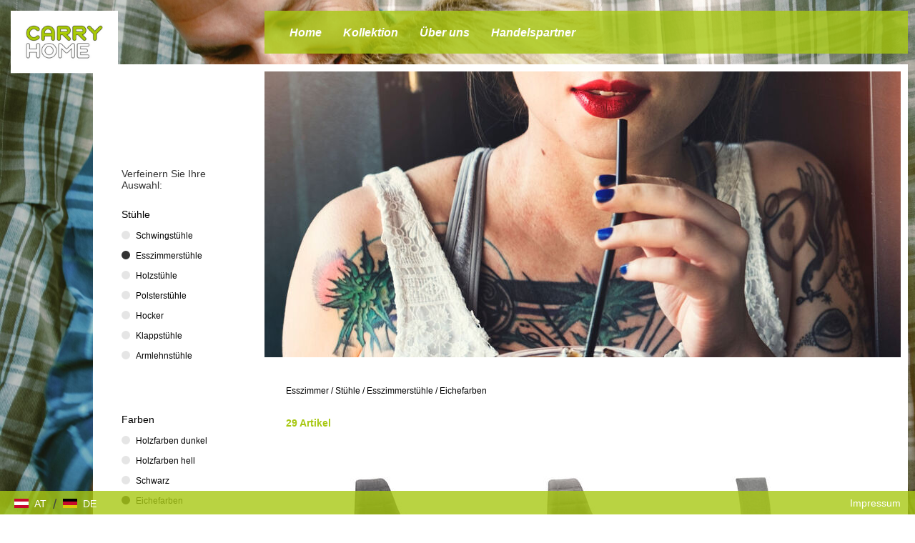

--- FILE ---
content_type: text/html; charset=utf-8
request_url: https://www.carry-home.com/at/kollektion/esszimmer/stuehle/esszimmerstuehle/eichefarben
body_size: 5715
content:
<!DOCTYPE html>
<html lang="de">
    <head>
        <!--
    This website is powered by Koala Web Framework CMS Version 6.0.
    Koala Framework is a free open source Content Management Framework licensed under BSD.
    http://www.koala-framework.org
-->
<!-- xxxlutz-metaTags -->
        <meta name="generator" content="Koala Web Framework CMS" />
        <meta property="og:url" content="http://www.carry-home.com/at/kollektion/esszimmer/stuehle/esszimmerstuehle/eichefarben" />
    <meta property="og:image:width" content="1800" />
<meta property="og:image:height" content="1200" />

<!-- /xxxlutz-metaTags -->
<link href="/assets/build/Frontend.css?1b18260177e01ccb739e&lv=1768995161" rel="stylesheet"><script data-kwf-unique-prefix="xxxlutz" type="text/javascript" src="/assets/build/de.Frontend.js?1b18260177e01ccb739e&lv=1768995161"></script><script type="text/javascript" src="/assets/build/Frontend.js?1b18260177e01ccb739e&lv=1768995161"></script><title>Eichefarben - Esszimmerstühle - Stühle - Esszimmer - Kollektion - Carryhome</title><link rel="shortcut icon" href="/media/Favicon_Component/4a2b3de6-495c-423d-ae38-e5f3ac167367/favicon/830ff890/1765413095/CarryHome-Favicon-115x115.jpg" type="image/ico" />
<noscript>
    <iframe src="//www.googletagmanager.com/ns.html?id=GTM-N3KHLS" height="0" width="0" style="display:none;visibility:hidden"></iframe>
</noscript>
<script>
    (function(w,d,s,l,i){
        w[l]=w[l]||[];
        w[l].push({'gtm.start':new Date().getTime(),event:'gtm.js'});
        var f=d.getElementsByTagName(s)[0],j=d.createElement(s),dl=l!='dataLayer'?'&l='+l:'';
        j.async=true;
        j.src='//www.googletagmanager.com/gtm.js?id='+i+dl;
        f.parentNode.insertBefore(j,f);
    })(window,document,'script','dataLayer','GTM-N3KHLS');
</script>

        <meta http-equiv="X-UA-Compatible" content="IE=EDGE" />
        <meta name="viewport" content="width=device-width, initial-scale=1, user-scalable=no" />
    </head>
    <body class="xxxlutz-frontend xxxlutz-rootDomainCountryMaster">
                    <div class="xxxlutz-rootDomainCountryMaster__backgroundImage">
                <div class="xxxlutz-layoutSettingsBackgroundImage dimensionFullWidth webImageLoadedAnimation">
    <div class="xxxlutz-layoutSettingsBackgroundImage__image" style="background-image: url(/media/LayoutSettings_BackgroundImage_Component/root-23-layoutSettings-backgroundImage/dh-2560-056a5b/b9379fd0/1765413095/startseiten-carryhome-02.jpg);"></div>
</div>
            </div>
                        <div class="xxxlutz-rootDomainCountryMaster__page">
            <div class="xxxlutz-rootDomainCountryMaster__mobileMenu">
                <nav class="xxxlutz-webListNone xxxlutz-webStandard xxxlutz-webMenu xxxlutz-default xxxlutz-themeMenuMobile">
    <div class="xxxlutz-loadingMenu"><div class="xxxlutz-innerLoading"></div></div>
    <input type="hidden" value="{&quot;controllerUrl&quot;:&quot;\/admin\/component\/edit\/Theme_Menu_Mobile_Component\/Index&quot;,&quot;subrootComponentId&quot;:&quot;root-23_39&quot;,&quot;componentId&quot;:&quot;237_42.C12_42.C12C2_42.C12C2C10_42.C12C2C10.eichefarben-mobileMenu&quot;}" />
        <a class="xxxlutz-showMenu" href="#">
        <div class="xxxlutz-menuButton">
            <span class="xxxlutz-first"></span><span class="xxxlutz-second"></span><span class="xxxlutz-third"></span>
        </div>
    </a>
            <div class="xxxlutz-slider" data-mobile-slider="true"></div>
            <div class="xxxlutz-closeMask"></div>
</nav>

            </div>
            <div class="xxxlutz-rootDomainCountryMaster__header">
                <div class="xxxlutz-rootDomainCountryMaster__logo">
                    <a href="/at"> <figure class="xxxlutz-layoutSettingsLogo dimensionDefault webImageLoadedAnimation xxxlutz-kwcImage" style="max-width:200px;" data-width="100%" data-max-width="0">
                    <div class="xxxlutz-layoutSettingsLogo__outerContainer">
            <div class="xxxlutz-layoutSettingsLogo__container xxxlutz-kwcImageContainer " style="padding-bottom: 100%"
                data-width-steps="[100,200,300,400]"
                data-src="/media/LayoutSettings_Logo_Component/root-23-layoutSettings-logo/dh-{width}-74cf4f/d75ba3f1/1765413095/carryhome-logo-600x600.png">
                                <noscript>
                    <img src="/media/LayoutSettings_Logo_Component/root-23-layoutSettings-logo/dh-200-74cf4f/d75ba3f1/1765413095/carryhome-logo-600x600.png" title="Logo - Carryhome" width="200" height="200" alt="" />
                </noscript>
                            </div>
        </div>
                    </figure>
 </a>
                </div>
                <div class="xxxlutz-rootDomainCountryMaster__mainMenu">
                        <div class="xxxlutz-webStandard xxxlutz-webMenu xxxlutz-webListNone xxxlutz-themeMenuMain">
        <input type="hidden" value="null" />
        <ul class="xxxlutz-themeMenuMain__menu">
                            <li class="xxxlutz-themeMenuMain__item xxxlutz-themeMenuMain__item--first">
                                            <a href="/at" class="xxxlutz-themeMenuMain__link">Home</a>
                                                        </li>
                            <li class="xxxlutz-themeMenuMain__item xxxlutz-themeMenuMain__item--noLink xxxlutz-themeMenuMain__item--current xxxlutz-themeMenuMain__hasSubMenu">
                                            <a href="/at/kollektion/wohnzimmer" class="xxxlutz-themeMenuMain__link">Kollektion</a>
                                                                <div class="xxxlutz-themeMenuMain__dropdown">
                            <ul><li class="xxxlutz-themeMenuMain__item xxxlutz-themeMenuMain__item--first"><a href="/at/kollektion/wohnzimmer" class="xxxlutz-themeMenuMain__subMenuLink">Wohnzimmer</a><div class="xxxlutz-themeMenuMain__dropdown"><ul><li class="xxxlutz-themeMenuMain__item xxxlutz-themeMenuMain__item--first"><a href="/at/kollektion/wohnzimmer/sessel">Sessel</a></li><li class="xxxlutz-themeMenuMain__item"><a href="/at/kollektion/wohnzimmer/wohnwaende">Wohnwände</a></li><li class="xxxlutz-themeMenuMain__item"><a href="/at/kollektion/wohnzimmer/tv-moebel">TV Möbel</a></li><li class="xxxlutz-themeMenuMain__item"><a href="/at/kollektion/wohnzimmer/wohnzimmertische">Wohnzimmertische</a></li><li class="xxxlutz-themeMenuMain__item"><a href="/at/kollektion/wohnzimmer/kleinmoebel">Kleinmöbel</a></li><li class="xxxlutz-themeMenuMain__item"><a href="/at/kollektion/wohnzimmer/regale">Regale</a></li><li class="xxxlutz-themeMenuMain__item"><a href="/at/kollektion/wohnzimmer/raumteiler">Raumteiler</a></li><li class="xxxlutz-themeMenuMain__item xxxlutz-themeMenuMain__item--last"><a href="/at/kollektion/wohnzimmer/sofas-und-couches">Sofas & Couches</a></li></ul></div></li><li class="xxxlutz-themeMenuMain__item xxxlutz-themeMenuMain__item--current xxxlutz-themeMenuMain__item--selected"><a href="/at/kollektion/esszimmer" class="xxxlutz-themeMenuMain__subMenuLink">Esszimmer</a><div class="xxxlutz-themeMenuMain__dropdown"><ul><li class="xxxlutz-themeMenuMain__item xxxlutz-themeMenuMain__item--first"><a href="/at/kollektion/esszimmer/esstische">Esstische</a></li><li class="xxxlutz-themeMenuMain__item"><a href="/at/kollektion/esszimmer/stuehle">Stühle</a></li><li class="xxxlutz-themeMenuMain__item"><a href="/at/kollektion/esszimmer/baenke">Bänke</a></li><li class="xxxlutz-themeMenuMain__item"><a href="/at/kollektion/esszimmer/barmoebel">Barmöbel</a></li><li class="xxxlutz-themeMenuMain__item"><a href="/at/kollektion/esszimmer/vitrinen">Vitrinen</a></li><li class="xxxlutz-themeMenuMain__item"><a href="/at/kollektion/esszimmer/anrichten">Anrichten</a></li><li class="xxxlutz-themeMenuMain__item xxxlutz-themeMenuMain__item--last"><a href="/at/kollektion/esszimmer/esszimmerserien">Esszimmerserien</a></li></ul></div></li><li class="xxxlutz-themeMenuMain__item"><a href="/at/kollektion/kleinmoebel" class="xxxlutz-themeMenuMain__subMenuLink">Kleinmöbel</a><div class="xxxlutz-themeMenuMain__dropdown"><ul><li class="xxxlutz-themeMenuMain__item xxxlutz-themeMenuMain__item--first"><a href="/at/kollektion/kleinmoebel/kommoden">Kommoden</a></li><li class="xxxlutz-themeMenuMain__item"><a href="/at/kollektion/kleinmoebel/truhen">Truhen</a></li><li class="xxxlutz-themeMenuMain__item xxxlutz-themeMenuMain__item--last"><a href="/at/kollektion/kleinmoebel/kleiderwagen">Kleiderwagen</a></li></ul></div></li><li class="xxxlutz-themeMenuMain__item"><a href="/at/kollektion/schlafzimmer" class="xxxlutz-themeMenuMain__subMenuLink">Schlafzimmer</a><div class="xxxlutz-themeMenuMain__dropdown"><ul><li class="xxxlutz-themeMenuMain__item xxxlutz-themeMenuMain__item--first"><a href="/at/kollektion/schlafzimmer/komplette-schlafzimmer-und-serien">Komplette Schlafzimmer und Serien</a></li><li class="xxxlutz-themeMenuMain__item"><a href="/at/kollektion/schlafzimmer/kleiderstaender">Kleiderständer</a></li><li class="xxxlutz-themeMenuMain__item"><a href="/at/kollektion/schlafzimmer/kleiderschraenke">Kleiderschränke</a></li><li class="xxxlutz-themeMenuMain__item"><a href="/at/kollektion/schlafzimmer/betten">Betten</a></li><li class="xxxlutz-themeMenuMain__item"><a href="/at/kollektion/schlafzimmer/nachtkaestchen">Nachtkästchen</a></li><li class="xxxlutz-themeMenuMain__item"><a href="/at/kollektion/schlafzimmer/matratzen">Matratzen</a></li><li class="xxxlutz-themeMenuMain__item xxxlutz-themeMenuMain__item--last"><a href="/at/kollektion/schlafzimmer/lattenroste">Lattenroste</a></li></ul></div></li><li class="xxxlutz-themeMenuMain__item"><a href="/at/kollektion/bueromoebel" class="xxxlutz-themeMenuMain__subMenuLink">Büromöbel</a><div class="xxxlutz-themeMenuMain__dropdown"><ul><li class="xxxlutz-themeMenuMain__item xxxlutz-themeMenuMain__item--first"><a href="/at/kollektion/bueromoebel/schreibtische">Schreibtische</a></li><li class="xxxlutz-themeMenuMain__item"><a href="/at/kollektion/bueromoebel/buerostuehle">Bürostühle</a></li><li class="xxxlutz-themeMenuMain__item"><a href="/at/kollektion/bueromoebel/bueroregale">Büroregale</a></li><li class="xxxlutz-themeMenuMain__item"><a href="/at/kollektion/bueromoebel/schreibtischcontainer">Schreibtischcontainer</a></li><li class="xxxlutz-themeMenuMain__item xxxlutz-themeMenuMain__item--last"><a href="/at/kollektion/bueromoebel/bueromoebel-sets-und-bueromoebel-serien">Büromöbel-Sets & Büromöbel-Serien</a></li></ul></div></li><li class="xxxlutz-themeMenuMain__item"><a href="/at/kollektion/babymoebel-und-kindermoebel" class="xxxlutz-themeMenuMain__subMenuLink">Babymöbel & Kindermöbel</a><div class="xxxlutz-themeMenuMain__dropdown"><ul><li class="xxxlutz-themeMenuMain__item xxxlutz-themeMenuMain__item--first xxxlutz-themeMenuMain__item--last"><a href="/at/kollektion/babymoebel-und-kindermoebel/kinderzimmer-und-jugendzimmer">Kinderzimmer & Jugendzimmer</a></li></ul></div></li><li class="xxxlutz-themeMenuMain__item xxxlutz-themeMenuMain__item--last"><a href="/at/kollektion/garderobe" class="xxxlutz-themeMenuMain__subMenuLink">Garderobe</a><div class="xxxlutz-themeMenuMain__dropdown"><ul><li class="xxxlutz-themeMenuMain__item xxxlutz-themeMenuMain__item--first"><a href="/at/kollektion/garderobe/garderoben-sets-und-garderoben-serien">Garderoben-Sets & Garderoben-Serien</a></li><li class="xxxlutz-themeMenuMain__item"><a href="/at/kollektion/garderobe/schluesselkaesten-und-schluesselboards">Schlüsselkästen & Schlüsselboards</a></li><li class="xxxlutz-themeMenuMain__item"><a href="/at/kollektion/garderobe/schirmstaender">Schirmständer</a></li><li class="xxxlutz-themeMenuMain__item"><a href="/at/kollektion/garderobe/kleiderbuegel">Kleiderbügel</a></li><li class="xxxlutz-themeMenuMain__item"><a href="/at/kollektion/garderobe/garderobenschraenke">Garderobenschränke</a></li><li class="xxxlutz-themeMenuMain__item"><a href="/at/kollektion/garderobe/garderobenpaneele">Garderobenpaneele</a></li><li class="xxxlutz-themeMenuMain__item"><a href="/at/kollektion/garderobe/garderobenhaken">Garderobenhaken</a></li><li class="xxxlutz-themeMenuMain__item"><a href="/at/kollektion/garderobe/garderobenbaenke">Garderobenbänke</a></li><li class="xxxlutz-themeMenuMain__item"><a href="/at/kollektion/garderobe/schuhaufbewahrung">Schuhaufbewahrung</a></li><li class="xxxlutz-themeMenuMain__item xxxlutz-themeMenuMain__item--last"><a href="/at/kollektion/garderobe/garderobenstaender">Garderobenständer</a></li></ul></div></li></ul>                        </div>
                                    </li>
                            <li class="xxxlutz-themeMenuMain__item">
                                            <a href="/at/ueber-uns" class="xxxlutz-themeMenuMain__link">Über uns</a>
                                                        </li>
                            <li class="xxxlutz-themeMenuMain__item xxxlutz-themeMenuMain__item--last">
                                            <a href="/at/handelspartner" class="xxxlutz-themeMenuMain__link">Handelspartner</a>
                                                        </li>
                    </ul>
    </div>

                                                                                </div>
            </div>
            <div class="xxxlutz-rootDomainCountryMaster__content">
                <div class="xxxlutz-rootDomainCountryMaster__innerContent">
                                            <div class="xxxlutz-rootDomainCountryMaster__stageContent">
                            <div class="xxxlutz-webStandard xxxlutz-brandCategorySlider" data-config="{&quot;cellAlign&quot;:&quot;center&quot;,&quot;contain&quot;:false,&quot;wrapAround&quot;:true,&quot;cellSelector&quot;:&quot;.xxxlutz-brandCategorySlider__listItem&quot;,&quot;lazyImages&quot;:2}">
                    
        <div class="xxxlutz-brandCategorySlider__listItem  xxxlutz-brandCategorySlider__listItem--first xxxlutz-brandCategorySlider__listItem--last xxxlutz-brandCategorySlider__listItem--even">
            <figure class="xxxlutz-brandCategorySliderImage dimensionDefault webImageLoadedAnimation xxxlutz-kwcImage" style="max-width:890px;" data-width="100%" data-max-width="0">
                    <div class="xxxlutz-brandCategorySliderImage__outerContainer">
            <div class="xxxlutz-brandCategorySliderImage__container xxxlutz-kwcImageContainer " style="padding-bottom: 44.943820224719%"
                data-width-steps="[51,151,251,352,454,558,665,775,890,1005,1125,1252,1387,1532,1690,1780]"
                data-src="/media/Brand_Category_Slider_Image_Component/237_42.C12-stageContent-1956/dh-{width}-a3b544/740151f0/1765413197/esszimmer-carryhome-10.jpg">
                                <noscript>
                    <img src="/media/Brand_Category_Slider_Image_Component/237_42.C12-stageContent-1956/dh-890-a3b544/740151f0/1765413197/esszimmer-carryhome-10.jpg" title="Carryhome-Esszimmer" width="890" height="400" alt="Carryhome-Esszimmer" />
                </noscript>
                            </div>
        </div>
                    </figure>

        </div>
        
            </div>

                        </div>
                                        <main class="xxxlutz-kwfMainContent">
    <div class="xxxlutz-brandCategoryColor">
    <div class="xxxlutz-brandCategoryColor__breadcrumbs">
            <nav class="xxxlutz-webStandard xxxlutz-webMenu xxxlutz-webListNone xxxlutz-brandCategoryBreadCrumbs">
                    <a href="/at" class="first">Österreich</a>
            <span>/</span>                    <a href="/at/kollektion/esszimmer">Esszimmer</a>
            <span>/</span>                    <a href="/at/kollektion/esszimmer/stuehle">Stühle</a>
            <span>/</span>                    <a href="/at/kollektion/esszimmer/stuehle/esszimmerstuehle">Esszimmerstühle</a>
            <span>/</span>                    <a href="/at/kollektion/esszimmer/stuehle/esszimmerstuehle/eichefarben" class="last">Eichefarben</a>
                        </nav>

    </div>
    <div class="xxxlutz-brandCategoryColor__navigationContainer">
        <div class="xxxlutz-brandCategoryColor__navigation">
            <div class="xxxlutz-webStandard xxxlutz-brandCategoryColorNavigation">
    <h5>Verfeinern Sie Ihre Auswahl:</h5>
    <div class="xxxlutz-brandCategoryColorNavigation__switchDisplay">
        <div class="xxxlutz-brandCategoryColorNavigation__headline"><a href="/at/kollektion/esszimmer/stuehle">Stühle</a></div>
        <ul class="xxxlutz-brandCategoryColorNavigation__switchContainer xxxlutz-webListNone">
                            <li>
                    <a href="/at/kollektion/esszimmer/stuehle/schwingstuehle">Schwingstühle</a>
                                    </li>
                            <li class="xxxlutz-brandCategoryColorNavigation__current">
                    <a href="/at/kollektion/esszimmer/stuehle/esszimmerstuehle">Esszimmerstühle</a>
                                    </li>
                            <li>
                    <a href="/at/kollektion/esszimmer/stuehle/holzstuehle">Holzstühle</a>
                                    </li>
                            <li>
                    <a href="/at/kollektion/esszimmer/stuehle/polsterstuehle">Polsterstühle</a>
                                    </li>
                            <li>
                    <a href="/at/kollektion/esszimmer/stuehle/hocker">Hocker</a>
                                    </li>
                            <li>
                    <a href="/at/kollektion/esszimmer/stuehle/klappstuehle">Klappstühle</a>
                                    </li>
                            <li>
                    <a href="/at/kollektion/esszimmer/stuehle/armlehnstuehle">Armlehnstühle</a>
                                    </li>
                    </ul>
    </div>
            <div class="xxxlutz-brandCategoryColorNavigation__switchDisplay">
            <div class="xxxlutz-brandCategoryColorNavigation__headline">Farben</div>
            <ul class="xxxlutz-brandCategoryColorNavigation__switchContainer xxxlutz-webListNone">
                                    <li><a href="/at/kollektion/esszimmer/stuehle/esszimmerstuehle/holzfarben-dunkel">Holzfarben dunkel</a></li>
                                    <li><a href="/at/kollektion/esszimmer/stuehle/esszimmerstuehle/holzfarben-hell">Holzfarben hell</a></li>
                                    <li><a href="/at/kollektion/esszimmer/stuehle/esszimmerstuehle/schwarz">Schwarz</a></li>
                                    <li class="xxxlutz-brandCategoryColorNavigation__current"><a href="/at/kollektion/esszimmer/stuehle/esszimmerstuehle/eichefarben">Eichefarben</a></li>
                                    <li><a href="/at/kollektion/esszimmer/stuehle/esszimmerstuehle/braun">Braun</a></li>
                                    <li><a href="/at/kollektion/esszimmer/stuehle/esszimmerstuehle/grausilber">Grau/Silber</a></li>
                                    <li><a href="/at/kollektion/esszimmer/stuehle/esszimmerstuehle/gruen">Grün</a></li>
                                    <li><a href="/at/kollektion/esszimmer/stuehle/esszimmerstuehle/anthrazit">Anthrazit</a></li>
                                    <li><a href="/at/kollektion/esszimmer/stuehle/esszimmerstuehle/beige">Beige</a></li>
                                    <li><a href="/at/kollektion/esszimmer/stuehle/esszimmerstuehle/hellbraun">Hellbraun</a></li>
                                    <li><a href="/at/kollektion/esszimmer/stuehle/esszimmerstuehle/blau">Blau</a></li>
                                    <li><a href="/at/kollektion/esszimmer/stuehle/esszimmerstuehle/dunkelgrau">Dunkelgrau</a></li>
                                    <li><a href="/at/kollektion/esszimmer/stuehle/esszimmerstuehle/currygelb">Currygelb</a></li>
                                    <li><a href="/at/kollektion/esszimmer/stuehle/esszimmerstuehle/gelbgold">Gelb/Gold</a></li>
                                    <li><a href="/at/kollektion/esszimmer/stuehle/esszimmerstuehle/hellgrau">Hellgrau</a></li>
                                    <li><a href="/at/kollektion/esszimmer/stuehle/esszimmerstuehle/petrol">Petrol</a></li>
                                    <li><a href="/at/kollektion/esszimmer/stuehle/esszimmerstuehle/rosa">Rosa</a></li>
                                    <li><a href="/at/kollektion/esszimmer/stuehle/esszimmerstuehle/mehrfarbig">Mehrfarbig</a></li>
                                    <li><a href="/at/kollektion/esszimmer/stuehle/esszimmerstuehle/rot">Rot</a></li>
                                    <li><a href="/at/kollektion/esszimmer/stuehle/esszimmerstuehle/weiss">Weiß</a></li>
                            </ul>
        </div>
    </div>

        </div>
    </div>
    <div class="xxxlutz-brandCategoryColor__productsContainer">
        <div class="xxxlutz-brandCategoryColor__products">
            <div class="xxxlutz-brandCategoryColorProductsList" data-width="100%">
    <div class="xxxlutz-webStandard xxxlutz-brandCategoryProductsListView" data-width="100%">
    <input type="hidden" name="config" value="{&quot;controllerUrl&quot;:&quot;\/admin\/component\/edit\/Brand_Category_ProductsList_View_Component\/View&quot;,&quot;viewUrl&quot;:&quot;\/at\/kollektion\/esszimmer\/stuehle\/esszimmerstuehle\/eichefarben&quot;,&quot;componentId&quot;:&quot;237_42.C12_42.C12C2_42.C12C2C10_42.C12C2C10.eichefarben-productsList-view&quot;,&quot;searchFormComponentId&quot;:null,&quot;placeholder&quot;:{&quot;noEntriesFound&quot;:&quot;Keine Eintr\u00e4ge gefunden&quot;},&quot;loadMoreBufferPx&quot;:700,&quot;loadDetailAjax&quot;:true,&quot;limit&quot;:20,&quot;minimumCharactersForFilter&quot;:3,&quot;directoryViewComponentId&quot;:&quot;237_42.C12_42.C12C2_42.C12C2C10_42.C12C2C10.eichefarben-productsList-view&quot;,&quot;directoryComponentId&quot;:&quot;237_42.C12_42.C12C2_42.C12C2C10_42.C12C2C10.eichefarben-productsList&quot;,&quot;directoryComponentClass&quot;:&quot;Brand_Category_Color_ProductsList_Component&quot;,&quot;initialPageSize&quot;:20}" />
                <div class="xxxlutz-webStandard xxxlutz-brandCategoryProductsListViewCount">
    <p class="xxxlutz-brandCategoryProductsListViewCount__productCount">29 Artikel</p>
</div>

        <div class="xxxlutz-brandCategoryProductsListView__viewContainer">
        <div class="xxxlutz-kwfViewAjaxItem"><div class="xxxlutz-brandCategoryColorProductsListDetail">
    <div class="xxxlutz-brandCategoryColorProductsListDetail__image">
        <a href="/at/kollektion/esszimmer/stuehle/esszimmerstuehle/stuhl-stoffauswahl-webstoff-002381031402"><img width="150" height="150"
                src="https://media.xxxlutz.com/i/xxxlutz/PIlpl7M7K_4-JYVFfBhtr99A/hauptbild.jpg?h=150&w=150"
                alt="STUHL  , Stoffauswahl  , Webstoff  ,  - Eichefarben/Dunkelgrau, Design, Holz/Textil (49/87,5/56cm) - Carryhome" /></a>
    </div>
    <div class="xxxlutz-brandCategoryColorProductsListDetail__link">
        <a href="/at/kollektion/esszimmer/stuehle/esszimmerstuehle/stuhl-stoffauswahl-webstoff-002381031402">STUHL  , Stoffauswahl  , Webstoff  , </a>
    </div>
</div>

</div><div class="xxxlutz-kwfViewAjaxItem"><div class="xxxlutz-brandCategoryColorProductsListDetail">
    <div class="xxxlutz-brandCategoryColorProductsListDetail__image">
        <a href="/at/kollektion/esszimmer/stuehle/esszimmerstuehle/stuhl-webstoff-002381031403"><img width="150" height="150"
                src="https://media.xxxlutz.com/i/xxxlutz/PIfL43oBhNmQbSm9mHJl_pIQ/hauptbild.jpg?h=150&w=150"
                alt="STUHL  ,  , Webstoff  ,  - Eichefarben/Hellgrau, Design, Holz/Textil (49/87,5/56cm) - Carryhome" /></a>
    </div>
    <div class="xxxlutz-brandCategoryColorProductsListDetail__link">
        <a href="/at/kollektion/esszimmer/stuehle/esszimmerstuehle/stuhl-webstoff-002381031403">STUHL  ,  , Webstoff  , </a>
    </div>
</div>

</div><div class="xxxlutz-kwfViewAjaxItem"><div class="xxxlutz-brandCategoryColorProductsListDetail">
    <div class="xxxlutz-brandCategoryColorProductsListDetail__image">
        <a href="/at/kollektion/esszimmer/stuehle/polsterstuehle/stuhl-in-holz-textil-grau-eichefarben-001013002210"><img width="150" height="150"
                src="https://media.xxxlutz.com/i/xxxlutz/PIoVpRuOXU2MMT3v2H4BctBA/hauptbild.jpg?h=150&w=150"
                alt="STUHL in Holz, Textil Grau, Eichefarben  - Eichefarben/Grau, LIFESTYLE, Holz/Textil (42/95/57cm) - Carryhome" /></a>
    </div>
    <div class="xxxlutz-brandCategoryColorProductsListDetail__link">
        <a href="/at/kollektion/esszimmer/stuehle/polsterstuehle/stuhl-in-holz-textil-grau-eichefarben-001013002210">STUHL in Holz, Textil Grau, Eichefarben </a>
    </div>
</div>

</div><div class="xxxlutz-kwfViewAjaxItem"><div class="xxxlutz-brandCategoryColorProductsListDetail">
    <div class="xxxlutz-brandCategoryColorProductsListDetail__image">
        <a href="/at/kollektion/esszimmer/stuehle/esszimmerstuehle/stuhl-webstoff-001749036102"><img width="150" height="150"
                src="https://media.xxxlutz.com/i/xxxlutz/PInLGqtEFRvvgDL1Ih-1joOg/hauptbild.jpg?h=150&w=150"
                alt="STUHL  ,  , Webstoff  ,  - Sandfarben/Eichefarben, LIFESTYLE, Holz/Textil (47/82,5/53cm) - Carryhome" /></a>
    </div>
    <div class="xxxlutz-brandCategoryColorProductsListDetail__link">
        <a href="/at/kollektion/esszimmer/stuehle/esszimmerstuehle/stuhl-webstoff-001749036102">STUHL  ,  , Webstoff  , </a>
    </div>
</div>

</div><div class="xxxlutz-kwfViewAjaxItem"><div class="xxxlutz-brandCategoryColorProductsListDetail">
    <div class="xxxlutz-brandCategoryColorProductsListDetail__image">
        <a href="/at/kollektion/esszimmer/stuehle/polsterstuehle/stuhl-in-holz-textil-taupe-eichefarben-001013002206"><img width="150" height="150"
                src="https://media.xxxlutz.com/i/xxxlutz/PIj-lDWdrmX6XHNX1JEDHCNQ/hauptbild.jpg?h=150&w=150"
                alt="STUHL in Holz, Textil Taupe, Eichefarben  - Taupe/Eichefarben, LIFESTYLE, Holz/Textil (42/95/57cm) - Carryhome" /></a>
    </div>
    <div class="xxxlutz-brandCategoryColorProductsListDetail__link">
        <a href="/at/kollektion/esszimmer/stuehle/polsterstuehle/stuhl-in-holz-textil-taupe-eichefarben-001013002206">STUHL in Holz, Textil Taupe, Eichefarben </a>
    </div>
</div>

</div><div class="xxxlutz-kwfViewAjaxItem"><div class="xxxlutz-brandCategoryColorProductsListDetail">
    <div class="xxxlutz-brandCategoryColorProductsListDetail__image">
        <a href="/at/kollektion/esszimmer/stuehle/polsterstuehle/stuhl-in-holz-kunststoff-textil-schwarz-eichefarben-001749013603"><img width="150" height="150"
                src="https://media.xxxlutz.com/i/xxxlutz/PI2Uv_cW-Y_CuEGO8-pJcRfw/hauptbild.jpg?h=150&w=150"
                alt="STUHL in Holz, Kunststoff, Textil Schwarz, Eichefarben  - Eichefarben/Schwarz, Design, Holz/Kunststoff (48/85/55cm) - Carryhome" /></a>
    </div>
    <div class="xxxlutz-brandCategoryColorProductsListDetail__link">
        <a href="/at/kollektion/esszimmer/stuehle/polsterstuehle/stuhl-in-holz-kunststoff-textil-schwarz-eichefarben-001749013603">STUHL in Holz, Kunststoff, Textil Schwarz, Eichefarben </a>
    </div>
</div>

</div><div class="xxxlutz-kwfViewAjaxItem"><div class="xxxlutz-brandCategoryColorProductsListDetail">
    <div class="xxxlutz-brandCategoryColorProductsListDetail__image">
        <a href="/at/kollektion/esszimmer/stuehle/esszimmerstuehle/stuhl-webstoff-001749036602"><img width="150" height="150"
                src="https://media.xxxlutz.com/i/xxxlutz/PIkwPFvi8DatXoEvFQD_hXWQ/hauptbild.jpg?h=150&w=150"
                alt="STUHL  ,  , Webstoff  ,  - Eichefarben/Hellgrau, Design, Holz/Textil (42/90/43cm) - Carryhome" /></a>
    </div>
    <div class="xxxlutz-brandCategoryColorProductsListDetail__link">
        <a href="/at/kollektion/esszimmer/stuehle/esszimmerstuehle/stuhl-webstoff-001749036602">STUHL  ,  , Webstoff  , </a>
    </div>
</div>

</div><div class="xxxlutz-kwfViewAjaxItem"><div class="xxxlutz-brandCategoryColorProductsListDetail">
    <div class="xxxlutz-brandCategoryColorProductsListDetail__image">
        <a href="/at/kollektion/esszimmer/stuehle/polsterstuehle/stuhl-in-holz-textil-eichefarben-beige-001013010602"><img width="150" height="150"
                src="https://media.xxxlutz.com/i/xxxlutz/PIAL-dKiAo1SXf58jKcDkG5A/hauptbild.jpg?h=150&w=150"
                alt="STUHL in Holz, Textil Eichefarben, Beige  - Eichefarben/Beige, LIFESTYLE, Holz/Textil (42/95/57cm) - Carryhome" /></a>
    </div>
    <div class="xxxlutz-brandCategoryColorProductsListDetail__link">
        <a href="/at/kollektion/esszimmer/stuehle/polsterstuehle/stuhl-in-holz-textil-eichefarben-beige-001013010602">STUHL in Holz, Textil Eichefarben, Beige </a>
    </div>
</div>

</div><div class="xxxlutz-kwfViewAjaxItem"><div class="xxxlutz-brandCategoryColorProductsListDetail">
    <div class="xxxlutz-brandCategoryColorProductsListDetail__image">
        <a href="/at/kollektion/esszimmer/stuehle/polsterstuehle/stuhl-in-holz-textil-rosa-eichefarben-001013010601"><img width="150" height="150"
                src="https://media.xxxlutz.com/i/xxxlutz/PIfk-7zF4mKhAND6fkeeBfsA/hauptbild.jpg?h=150&w=150"
                alt="STUHL in Holz, Textil Rosa, Eichefarben  - Eichefarben/Rosa, LIFESTYLE, Holz/Textil (42/95/57cm) - Carryhome" /></a>
    </div>
    <div class="xxxlutz-brandCategoryColorProductsListDetail__link">
        <a href="/at/kollektion/esszimmer/stuehle/polsterstuehle/stuhl-in-holz-textil-rosa-eichefarben-001013010601">STUHL in Holz, Textil Rosa, Eichefarben </a>
    </div>
</div>

</div><div class="xxxlutz-kwfViewAjaxItem"><div class="xxxlutz-brandCategoryColorProductsListDetail">
    <div class="xxxlutz-brandCategoryColorProductsListDetail__image">
        <a href="/at/kollektion/esszimmer/stuehle/polsterstuehle/stuhl-beinauswahl-stoffauswahl-mit-griff-webstoff-001700001534"><img width="150" height="150"
                src="https://media.xxxlutz.com/i/xxxlutz/PIldPdo93zDRzer6R80YH3VQ/hauptbild.jpg?h=150&w=150"
                alt="STUHL  , Beinauswahl, Stoffauswahl, mit Griff  , Webstoff  ,  - Taupe/Eichefarben, KONVENTIONELL, Holz/Textil (44/92/57cm) - Carryhome" /></a>
    </div>
    <div class="xxxlutz-brandCategoryColorProductsListDetail__link">
        <a href="/at/kollektion/esszimmer/stuehle/polsterstuehle/stuhl-beinauswahl-stoffauswahl-mit-griff-webstoff-001700001534">STUHL  , Beinauswahl, Stoffauswahl, mit Griff  , Webstoff  , </a>
    </div>
</div>

</div><div class="xxxlutz-kwfViewAjaxItem"><div class="xxxlutz-brandCategoryColorProductsListDetail">
    <div class="xxxlutz-brandCategoryColorProductsListDetail__image">
        <a href="/at/kollektion/esszimmer/stuehle/polsterstuehle/stuhl-beinauswahl-stoffauswahl-mit-griff-webstoff-001700001522"><img width="150" height="150"
                src="https://media.xxxlutz.com/i/xxxlutz/PIasEbccBAYElvTLHyjjnYnw/hauptbild.jpg?h=150&w=150"
                alt="STUHL  , Beinauswahl, Stoffauswahl, mit Griff  , Webstoff  ,  - Eichefarben/Anthrazit, KONVENTIONELL, Holz/Textil (44/92/57cm) - Carryhome" /></a>
    </div>
    <div class="xxxlutz-brandCategoryColorProductsListDetail__link">
        <a href="/at/kollektion/esszimmer/stuehle/polsterstuehle/stuhl-beinauswahl-stoffauswahl-mit-griff-webstoff-001700001522">STUHL  , Beinauswahl, Stoffauswahl, mit Griff  , Webstoff  , </a>
    </div>
</div>

</div><div class="xxxlutz-kwfViewAjaxItem"><div class="xxxlutz-brandCategoryColorProductsListDetail">
    <div class="xxxlutz-brandCategoryColorProductsListDetail__image">
        <a href="/at/kollektion/esszimmer/stuehle/polsterstuehle/stuhl-beinauswahl-stoffauswahl-mit-griff-webstoff-001700001530"><img width="150" height="150"
                src="https://media.xxxlutz.com/i/xxxlutz/PIgnz3_09RkOfJEbNJ5AyDqg/hauptbild.jpg?h=150&w=150"
                alt="STUHL  , Beinauswahl, Stoffauswahl, mit Griff  , Webstoff  ,  - Eichefarben/Olivgrün, KONVENTIONELL, Holz/Textil (44/92/57cm) - Carryhome" /></a>
    </div>
    <div class="xxxlutz-brandCategoryColorProductsListDetail__link">
        <a href="/at/kollektion/esszimmer/stuehle/polsterstuehle/stuhl-beinauswahl-stoffauswahl-mit-griff-webstoff-001700001530">STUHL  , Beinauswahl, Stoffauswahl, mit Griff  , Webstoff  , </a>
    </div>
</div>

</div><div class="xxxlutz-kwfViewAjaxItem"><div class="xxxlutz-brandCategoryColorProductsListDetail">
    <div class="xxxlutz-brandCategoryColorProductsListDetail__image">
        <a href="/at/kollektion/esszimmer/stuehle/polsterstuehle/stuhl-beinauswahl-stoffauswahl-lederlook-001700001433"><img width="150" height="150"
                src="https://media.xxxlutz.com/i/xxxlutz/PI8hVYxAPL3b4mQs2VlH4DOQ/hauptbild.jpg?h=150&w=150"
                alt="STUHL  , Beinauswahl, Stoffauswahl  , Lederlook  ,  - Eichefarben/Cappuccino, KONVENTIONELL, Holz/Textil (47/102/57cm) - Carryhome" /></a>
    </div>
    <div class="xxxlutz-brandCategoryColorProductsListDetail__link">
        <a href="/at/kollektion/esszimmer/stuehle/polsterstuehle/stuhl-beinauswahl-stoffauswahl-lederlook-001700001433">STUHL  , Beinauswahl, Stoffauswahl  , Lederlook  , </a>
    </div>
</div>

</div><div class="xxxlutz-kwfViewAjaxItem"><div class="xxxlutz-brandCategoryColorProductsListDetail">
    <div class="xxxlutz-brandCategoryColorProductsListDetail__image">
        <a href="/at/kollektion/esszimmer/stuehle/polsterstuehle/stuhl-in-webstoff-textil-001700001526"><img width="150" height="150"
                src="https://media.xxxlutz.com/i/xxxlutz/PI0YcH8eIW7B9a8WStM68N7Q/hauptbild.jpg?h=150&w=150"
                alt="STUHL  in Webstoff Textil  - Blau/Eichefarben, KONVENTIONELL, Holz/Textil (44/92/57cm) - Carryhome" /></a>
    </div>
    <div class="xxxlutz-brandCategoryColorProductsListDetail__link">
        <a href="/at/kollektion/esszimmer/stuehle/polsterstuehle/stuhl-in-webstoff-textil-001700001526">STUHL  in Webstoff Textil </a>
    </div>
</div>

</div><div class="xxxlutz-kwfViewAjaxItem"><div class="xxxlutz-brandCategoryColorProductsListDetail">
    <div class="xxxlutz-brandCategoryColorProductsListDetail__image">
        <a href="/at/kollektion/esszimmer/stuehle/polsterstuehle/stuhl-in-webstoff-textil-00170000141h"><img width="150" height="150"
                src="https://media.xxxlutz.com/i/xxxlutz/PIgATyQJWDUbMzY9FocyaTfw/hauptbild.jpg?h=150&w=150"
                alt="STUHL  in Webstoff Textil  - Hellbraun/Eichefarben, KONVENTIONELL, Holz/Textil (47/102/57cm) - Carryhome" /></a>
    </div>
    <div class="xxxlutz-brandCategoryColorProductsListDetail__link">
        <a href="/at/kollektion/esszimmer/stuehle/polsterstuehle/stuhl-in-webstoff-textil-00170000141h">STUHL  in Webstoff Textil </a>
    </div>
</div>

</div><div class="xxxlutz-kwfViewAjaxItem"><div class="xxxlutz-brandCategoryColorProductsListDetail">
    <div class="xxxlutz-brandCategoryColorProductsListDetail__image">
        <a href="/at/kollektion/esszimmer/stuehle/polsterstuehle/stuhl-beinauswahl-stoffauswahl-webstoff-001700001491"><img width="150" height="150"
                src="https://media.xxxlutz.com/i/xxxlutz/PIMqTZVm27DG75-MbV-xCAyw/hauptbild.jpg?h=150&w=150"
                alt="STUHL  , Beinauswahl, Stoffauswahl  , Webstoff  ,  - Eichefarben/Anthrazit, KONVENTIONELL, Holz/Textil (47/102/57cm) - Carryhome" /></a>
    </div>
    <div class="xxxlutz-brandCategoryColorProductsListDetail__link">
        <a href="/at/kollektion/esszimmer/stuehle/polsterstuehle/stuhl-beinauswahl-stoffauswahl-webstoff-001700001491">STUHL  , Beinauswahl, Stoffauswahl  , Webstoff  , </a>
    </div>
</div>

</div><div class="xxxlutz-kwfViewAjaxItem"><div class="xxxlutz-brandCategoryColorProductsListDetail">
    <div class="xxxlutz-brandCategoryColorProductsListDetail__image">
        <a href="/at/kollektion/esszimmer/stuehle/polsterstuehle/stuhl-beinauswahl-stoffauswahl-lederlook-001700001422"><img width="150" height="150"
                src="https://media.xxxlutz.com/i/xxxlutz/PIOC5At18PLJCUnK6eAua_lg/hauptbild.jpg?h=150&w=150"
                alt="STUHL  , Beinauswahl, Stoffauswahl  , Lederlook  ,  - Eichefarben/Schwarz, KONVENTIONELL, Holz/Textil (47/102/57cm) - Carryhome" /></a>
    </div>
    <div class="xxxlutz-brandCategoryColorProductsListDetail__link">
        <a href="/at/kollektion/esszimmer/stuehle/polsterstuehle/stuhl-beinauswahl-stoffauswahl-lederlook-001700001422">STUHL  , Beinauswahl, Stoffauswahl  , Lederlook  , </a>
    </div>
</div>

</div><div class="xxxlutz-kwfViewAjaxItem"><div class="xxxlutz-brandCategoryColorProductsListDetail">
    <div class="xxxlutz-brandCategoryColorProductsListDetail__image">
        <a href="/at/kollektion/esszimmer/stuehle/polsterstuehle/stuhl-beinauswahl-stoffauswahl-webstoff-00170000141c"><img width="150" height="150"
                src="https://media.xxxlutz.com/i/xxxlutz/PITlSKM6-cIky1Wx6eHcULHA/hauptbild.jpg?h=150&w=150"
                alt="STUHL  , Beinauswahl, Stoffauswahl  , Webstoff  ,  - Eichefarben/Olivgrün, KONVENTIONELL, Holz/Textil (47/102/57cm) - Carryhome" /></a>
    </div>
    <div class="xxxlutz-brandCategoryColorProductsListDetail__link">
        <a href="/at/kollektion/esszimmer/stuehle/polsterstuehle/stuhl-beinauswahl-stoffauswahl-webstoff-00170000141c">STUHL  , Beinauswahl, Stoffauswahl  , Webstoff  , </a>
    </div>
</div>

</div><div class="xxxlutz-kwfViewAjaxItem"><div class="xxxlutz-brandCategoryColorProductsListDetail">
    <div class="xxxlutz-brandCategoryColorProductsListDetail__image">
        <a href="/at/kollektion/esszimmer/stuehle/polsterstuehle/stuhl-in-lederlook-textil-001700001418"><img width="150" height="150"
                src="https://media.xxxlutz.com/i/xxxlutz/PIGMUWD4oBO6oIDF_KLgSXow/hauptbild.jpg?h=150&w=150"
                alt="STUHL  in Lederlook Textil  - Eichefarben/Beige, KONVENTIONELL, Holz/Textil (47/102/57cm) - Carryhome" /></a>
    </div>
    <div class="xxxlutz-brandCategoryColorProductsListDetail__link">
        <a href="/at/kollektion/esszimmer/stuehle/polsterstuehle/stuhl-in-lederlook-textil-001700001418">STUHL  in Lederlook Textil </a>
    </div>
</div>

</div><div class="xxxlutz-kwfViewAjaxItem"><div class="xxxlutz-brandCategoryColorProductsListDetail">
    <div class="xxxlutz-brandCategoryColorProductsListDetail__image">
        <a href="/at/kollektion/esszimmer/stuehle/polsterstuehle/stuhl-in-lederlook-textil-001700001465"><img width="150" height="150"
                src="https://media.xxxlutz.com/i/xxxlutz/PIMsV2Bd9m_A4sTVbFqDXMFQ/hauptbild.jpg?h=150&w=150"
                alt="STUHL  in Lederlook Textil  - Eichefarben/Graubraun, KONVENTIONELL, Holz/Textil (47/102/57cm) - Carryhome" /></a>
    </div>
    <div class="xxxlutz-brandCategoryColorProductsListDetail__link">
        <a href="/at/kollektion/esszimmer/stuehle/polsterstuehle/stuhl-in-lederlook-textil-001700001465">STUHL  in Lederlook Textil </a>
    </div>
</div>

</div>
    </div>
    <div class="xxxlutz-clear"></div>
            <div class="xxxlutz-brandCategoryProductsListView__paging">
                <div class="xxxlutz-webPaging xxxlutz-webStandard xxxlutz-kwcDirectoriesListViewAjaxPaging">
        <span>Seite:</span>
        <a href="/at/kollektion/esszimmer/stuehle/esszimmerstuehle/eichefarben" class="active"><span>1</span></a><a href="/at/kollektion/esszimmer/stuehle/esszimmerstuehle/eichefarben?237_42.C12_42.C12C2_42.C12C2C10_42.C12C2C10.eichefarben-productsList-view-paging=2"><span>2</span></a><a href="/at/kollektion/esszimmer/stuehle/esszimmerstuehle/eichefarben?237_42.C12_42.C12C2_42.C12C2C10_42.C12C2C10.eichefarben-productsList-view-paging=2" class="jumpNext"><span class="navigation">&#x9B;</span></a>        <div class="xxxlutz-clear"></div>
    </div>

        </div>
    </div>

</div>

        </div>
    </div>
</div>

</main><!--/xxxlutz-kwfMainContent-->

                </div>
            </div>
        </div>
        <div class="xxxlutz-rootDomainCountryMaster__footer">
            <div class="xxxlutz-rootDomainCountryMaster__outerBottomMenu">
                    <nav class="xxxlutz-webStandard xxxlutz-webMenu xxxlutz-webListNone xxxlutz-themeMenuBottom">
                        <ul class="xxxlutz-themeMenuBottom__menu">
                                        
                <li class="xxxlutz-themeMenuBottom__item xxxlutz-themeMenuBottom__item--first xxxlutz-themeMenuBottom__item--last">
                                        <a href="/at/impressum" class="xxxlutz-themeMenuBottom__link">Impressum</a>
                                                                            </li>
                
                                </ul>
            </nav>

            </div>
            <div class="xxxlutz-rootDomainCountryMaster__footerText">
                <div class="xxxlutz-themeBoxFooter">
            <div class="xxxlutz-webStandard kwcText xxxlutz-themeBoxFooterText">
    </div>
    </div>

            </div>
                        <div class="xxxlutz-rootDomainCountryMaster__switchCountry">
                <div class="xxxlutz-webStandard xxxlutz-switchCountry">
                    <a href="/at" class="xxxlutz-switchCountry__at">            <div class="xxxlutz-switchCountry__flag">
                <div class="xxxlutz-switchCountry__part1"></div>
                <div class="xxxlutz-switchCountry__part2"></div>
                <div class="xxxlutz-switchCountry__part3"></div>
            </div>
            <div class="xxxlutz-switchCountry__countryLabel">AT</div>
        </a>
                    <span class="xxxlutz-switchCountry__separator">/</span>
                            <a href="/de" class="xxxlutz-switchCountry__de">            <div class="xxxlutz-switchCountry__flag">
                <div class="xxxlutz-switchCountry__part1"></div>
                <div class="xxxlutz-switchCountry__part2"></div>
                <div class="xxxlutz-switchCountry__part3"></div>
            </div>
            <div class="xxxlutz-switchCountry__countryLabel">DE</div>
        </a>
            </div>

            </div>
                    </div>
        <div class="xxxlutz-statisticsTrackGate"></div>

        
    </body>
</html>


--- FILE ---
content_type: text/css; charset=utf-8
request_url: https://www.carry-home.com/assets/build/Frontend.css?1b18260177e01ccb739e&lv=1768995161
body_size: 14903
content:
@media (min-width:769px){html{overflow-y:scroll}}.xxxlutz-rootDomainCountryMaster{overflow-x:hidden}@media (min-width:769px){.xxxlutz-rootDomainCountryMaster{overflow:initial}}.xxxlutz-rootDomainCountryMaster__page{padding:0 10px 82px}.xxxlutz-rootDomainCountryMaster__page:after{content:"";display:table;clear:both}@media (min-width:769px){.xxxlutz-rootDomainCountryMaster__page{max-width:100%;margin-left:auto;margin-right:auto}.xxxlutz-rootDomainCountryMaster__page:after{content:" ";display:block;clear:both}}@media (min-width:1024px){.xxxlutz-rootDomainCountryMaster__page{max-width:1320px;margin-left:auto;margin-right:auto}.xxxlutz-rootDomainCountryMaster__page:after{content:" ";display:block;clear:both}}@media (min-width:769px){.xxxlutz-rootDomainCountryMaster__page{position:relative}}@media (min-width:1024px){.xxxlutz-rootDomainCountryMaster__page{padding-bottom:300px;min-height:600px}}.xxxlutz-rootDomainCountryMaster.isHome .xxxlutz-rootDomainCountryMaster__page{padding:0 10px}.xxxlutz-rootDomainCountryMaster.isHome .xxxlutz-rootDomainCountryMaster__header{padding-top:0}.xxxlutz-rootDomainCountryMaster__backgroundImage{position:fixed;z-index:0;top:0;left:0;height:100%;width:100%}@media (min-width:769px){.xxxlutz-rootDomainCountryMaster__stage{position:fixed;bottom:0;right:0;left:0;top:0}}.xxxlutz-rootDomainCountryMaster__header{padding-top:15px}.xxxlutz-rootDomainCountryMaster__header:after{content:"";display:table;clear:both}@media (min-width:769px){.xxxlutz-rootDomainCountryMaster__header{margin-top:15px;padding-top:0}}.xxxlutz-rootDomainCountryMaster__logo{display:block;float:right;height:75px;width:75px;z-index:50}.xxxlutz-rootDomainCountryMaster.isHome .xxxlutz-rootDomainCountryMaster__logo{position:absolute;float:none;right:10px;top:15px}@media (min-width:769px){.xxxlutz-rootDomainCountryMaster.isHome .xxxlutz-rootDomainCountryMaster__logo{top:0}}@media (min-width:769px){.xxxlutz-rootDomainCountryMaster__logo{position:absolute;display:block;height:150px;width:150px;left:15px;top:0}}.xxxlutz-rootDomainCountryMaster__mainMenu{box-sizing:border-box;padding-left:240px;position:relative;max-width:1140px;display:none;float:right;z-index:50;width:100%}.xxxlutz-rootDomainCountryMaster__outerSearch{position:absolute;right:20px;top:18px}.xxxlutz-rootDomainCountryMaster__mobileMenu{display:block;width:100%;z-index:50}@media (min-width:769px){.xxxlutz-rootDomainCountryMaster__mainMenu{display:block}.xxxlutz-rootDomainCountryMaster__mobileMenu{display:none}}.xxxlutz-rootDomainCountryMaster__content{box-sizing:border-box;background-color:#ffffff;position:relative;margin-top:15px}@media (min-width:769px){.xxxlutz-rootDomainCountryMaster__content{padding-left:240px;max-width:1140px;min-height:750px;margin-top:15px;float:right;width:100%}}.xxxlutz-rootDomainCountryMaster__innerContent{padding:10px 15px;overflow:hidden}@media (min-width:769px){.xxxlutz-rootDomainCountryMaster__innerContent{padding:10px 10px 10px 0;min-height:200px}}.xxxlutz-rootDomainCountryMaster.isParagraphs .xxxlutz-rootDomainCountryMaster__content{background:none}.xxxlutz-rootDomainCountryMaster.isParagraphs .xxxlutz-rootDomainCountryMaster__innerContent{background:rgba(168, 200, 19, 0.8);padding:40px}@media (min-width:1024px){.xxxlutz-rootDomainCountryMaster.isParagraphs .xxxlutz-rootDomainCountryMaster__innerContent{max-width:820px;width:50%;width:50%}}.xxxlutz-rootDomainCountryMaster.isHome .xxxlutz-rootDomainCountryMaster__content{display:none}.xxxlutz-rootDomainCountryMaster__footer{background:rgba(168, 200, 19, 0.8);position:relative;max-width:100%;width:100%}.xxxlutz-rootDomainCountryMaster__footerText{text-align:center;padding-top:10px}.xxxlutz-rootDomainCountryMaster__outerBottomMenu{text-align:center;padding-top:8px}.xxxlutz-rootDomainCountryMaster__switchCountry{text-align:center;padding-bottom:10px;padding-left:15px;padding-top:9px}@media (min-width:769px){.xxxlutz-rootDomainCountryMaster__footer{position:fixed;height:33px;z-index:50;bottom:0;left:0;right:0}.xxxlutz-rootDomainCountryMaster__footerText{text-align:right;float:right}.xxxlutz-rootDomainCountryMaster__outerBottomMenu{padding-left:20px;padding-right:20px;text-align:right;float:right}.xxxlutz-rootDomainCountryMaster__switchCountry{padding-bottom:0;text-align:left}}
body,html{margin:0}body,div,fieldset,form,h1,h2,h3,h4,h5,h6,html,p{-webkit-text-size-adjust:none}.xxxlutz-webStandard blockquote,.xxxlutz-webStandard dd,.xxxlutz-webStandard dl,.xxxlutz-webStandard dt,.xxxlutz-webStandard fieldset,.xxxlutz-webStandard form,.xxxlutz-webStandard h1,.xxxlutz-webStandard h2,.xxxlutz-webStandard h3,.xxxlutz-webStandard h4,.xxxlutz-webStandard h5,.xxxlutz-webStandard h6,.xxxlutz-webStandard input,.xxxlutz-webStandard li,.xxxlutz-webStandard ol,.xxxlutz-webStandard p,.xxxlutz-webStandard pre,.xxxlutz-webStandard td,.xxxlutz-webStandard th,.xxxlutz-webStandard ul{margin:0;padding:0}.xxxlutz-webStandard img{border:0}.xxxlutz-webStandard address,.xxxlutz-webStandard caption,.xxxlutz-webStandard cite,.xxxlutz-webStandard code,.xxxlutz-webStandard dfn,.xxxlutz-webStandard em,.xxxlutz-webStandard strong,.xxxlutz-webStandard th,.xxxlutz-webStandard var{font-style:normal;font-weight:400}.xxxlutz-webStandard caption,.xxxlutz-webStandard th{text-align:left}.webImageLoadedAnimation .container.webResponsiveImgLoading img{opacity:0}.webImageLoadedAnimation .container:not(.webResponsiveImgLoading) img{opacity:1;transition-property:all;transition-duration:.4s;transition-timing-function:ease}.xxxlutz-webStandard{font-family:Arial,Helvetica,sans-serif;font-size:14px;color:#414742}.xxxlutz-webStandard strong{font-weight:700}.xxxlutz-webStandard em{font-style:italic}.xxxlutz-webStandard p{line-height:20px;color:#414742;margin-bottom:25px;font-family:Arial, sans-serif;color:#000000}.xxxlutz-webStandard h1{font-size:24px;margin-bottom:5px;color:#333;line-height:36px;font-weight:400;font-family:Arial, sans-serif;font-weight:normal;color:#000000;font-style:normal;-webkit-text-decoration:none;text-decoration:none}/*! Überschrift 1 */.xxxlutz-webStandard h2{font-size:18px;margin-top:15px;margin-bottom:10px;color:#333;font-weight:400;font-family:Arial, sans-serif;font-weight:normal;color:#000000;font-style:normal;-webkit-text-decoration:none;text-decoration:none}/*! Überschrift 2 */.xxxlutz-webStandard h3{font-size:16px;margin-top:15px;margin-bottom:10px;font-family:Arial, sans-serif;font-weight:normal;color:#000000;font-style:normal;-webkit-text-decoration:none;text-decoration:none}/*! Überschrift 3 */.xxxlutz-webStandard h4{font-size:14px;margin-top:15px;margin-bottom:5px;color:#333;font-family:Arial, sans-serif;font-weight:normal;color:#;font-style:normal;-webkit-text-decoration:none;text-decoration:none}/*! Überschrift 4 */.xxxlutz-webStandard h5{font-size:14px;margin-top:15px;margin-bottom:5px;color:#333;font-family:Arial, sans-serif;font-weight:normal;color:#;font-style:normal;-webkit-text-decoration:none;text-decoration:none}/*! Überschrift 5 */.xxxlutz-webStandard h6{font-size:14px;margin-top:0;margin-bottom:5px;color:#333;font-family:Verdana, Arial, Helvetica, sans-serif;font-weight:normal;color:#;font-style:normal;-webkit-text-decoration:none;text-decoration:none}/*! Überschrift 6 */@media (min-width:769px){.xxxlutz-webStandard h1{font-size:30px}.xxxlutz-webStandard h2{font-size:20px}.xxxlutz-webStandard h3{font-size:18px}.xxxlutz-webStandard h4{font-size:16px}.xxxlutz-webStandard h5{font-size:14px}.xxxlutz-webStandard h6{font-size:14px}}.xxxlutz-webStandard a{font-family:Arial, sans-serif;text-decoration:none;color:#FFFFFF;font-weight:normal;font-style:normal;-webkit-text-decoration:none;text-decoration:none;outline:none}.xxxlutz-webStandard a:hover{font-family:Arial, sans-serif;text-decoration:none;color:#C0C0C0;font-weight:normal;font-style:normal;-webkit-text-decoration:none;text-decoration:none;outline:none}#mainPanel .xxxlutz-webStandard a{text-decoration:underline;color:#000}.xxxlutz-webStandard ol{margin-bottom:0;margin-left:0;line-height:18px}.xxxlutz-webStandard ul{margin-bottom:0;line-height:18px}.xxxlutz-webStandard li{margin-bottom:5px;color:#414742;list-style-type:square;list-style-color:#314659}.xxxlutz-webStandard ol li{list-style-type:decimal}.xxxlutz-webStandard ul li{list-style-type:square}@media (min-width:769px){.xxxlutz-webStandard h1{font-size:36px;line-height:42px}.xxxlutz-webStandard h2{font-size:22px}}.xxxlutz-webForm .xxxlutz-kwfFormFieldWrapper{position:relative}.xxxlutz-webForm.center{kwf-responsive-el-lt:500;kwf-responsive-el-gt:350}.xxxlutz-webForm.centerDefault{kwf-responsive-el-lt:500;kwf-responsive-el-gt:350;kwf-responsive-el-gt:500}.xxxlutz-webForm.default{kwf-responsive-el-lt:500;kwf-responsive-el-gt:350;kwf-responsive-el-gt:500}.xxxlutz-webForm .xxxlutz-submitWrapper .xxxlutz-saving{background:url(/assets/build/vendor/koala-framework/koala-framework/images/loading/loadingsmall.png) no-repeat scroll 50% transparent;height:26px;width:26px;display:block;content:"";animation:kwfLoadingSpin .5s linear infinite;position:absolute;margin:-12px auto 0 -12px;height:24px;width:24px;left:50%;top:50%}@media (-webkit-min-device-pixel-ratio:1.1),(min-device-pixel-ratio:1.1){.xxxlutz-webForm .xxxlutz-submitWrapper .xxxlutz-saving{background-image:url(/assets/build/vendor/koala-framework/koala-framework/images/loading/dpr2/loadingsmall.png);background-size:26px 26px}}.xxxlutz-webForm .xxxlutz-kwfFieldError label{color:#414742}.xxxlutz-webForm .xxxlutz-kwfFieldError input,.xxxlutz-webForm .xxxlutz-kwfFieldError textarea{color:#414742;border-color:#bb1d1d}.xxxlutz-webForm button{cursor:pointer}.xxxlutz-webForm form .xxxlutz-kwfField label,.xxxlutz-webForm form .xxxlutz-kwfField span.fieldContent{line-height:20px}.xxxlutz-webForm .submitWrapper{text-align:center;clear:both}.xxxlutz-webForm .xxxlutz-submitWrapper .afterButton,.xxxlutz-webForm .xxxlutz-submitWrapper .beforeButton,.xxxlutz-webForm .xxxlutz-submitWrapper .button,.xxxlutz-webForm .xxxlutz-submitWrapper .saving{float:left}.xxxlutz-webForm .xxxlutz-submitWrapper .xxxlutz-button{position:relative}.xxxlutz-webForm .xxxlutz-submitWrapper .xxxlutz-button.xxxlutz-disabled{opacity:.3}.xxxlutz-webForm input,.xxxlutz-webForm select,.xxxlutz-webForm textarea{padding:2px;font-family:Verdana,Geneva,Arial,Helvetica,sans-serif;font-size:11px;color:#414742;line-height:18px;outline:none;float:left}.xxxlutz-webForm input.radio{margin-left:10px}.xxxlutz-webForm form .xxxlutz-kwfFormFieldCheckbox input{margin-top:3px}.xxxlutz-webForm label{line-height:18px}.xxxlutz-webForm .xxxlutz-kwcLabelPositionAbove .xxxlutz-kwfFormFieldWrapper.xxxlutz-hasLabel{margin-left:0;padding-left:0}.xxxlutz-webForm .xxxlutz-kwfFieldRequired label{font-weight:400}.xxxlutz-webForm .xxxlutz-kwfFieldRequired span label{font-weight:400}.xxxlutz-webForm .xxxlutz-kwfFieldLabelAlignTop label{width:auto;margin:0;text-align:left}.xxxlutz-webForm .xxxlutz-kwfFieldLabelAlignLeft label{text-align:left}.xxxlutz-webForm .xxxlutz-showField{font-weight:700;margin-bottom:9px}.xxxlutz-webForm fieldset{margin-bottom:20px;padding:10px}.xxxlutz-webForm fieldset legend{font-weight:700;margin-left:20px;padding:5px}.xxxlutz-webForm form .xxxlutz-kwfFormFieldRadio .xxxlutz-kwfFormFieldWrapper label{margin-right:20px;clear:none}.xxxlutz-webForm form .xxxlutz-kwfFormFieldRadio input{margin:0;padding:0}.xxxlutz-webForm form .xxxlutz-kwfFormFieldRadioHorizontal span{display:inline-block}.xxxlutz-webForm form .xxxlutz-kwfFormFieldRadioVertical span{display:block}.xxxlutz-webForm form .xxxlutz-kwfFormFieldRadioVertical span label{margin-left:0}.xxxlutz-webForm form .xxxlutz-kwfFormFieldRadioVertical label{float:none}.xxxlutz-webForm form .xxxlutz-kwfFormFieldMultiCheckboxHorizontal label{float:none;width:auto;margin-left:0}.xxxlutz-webForm form .xxxlutz-kwfFormFieldMultiCheckboxHorizontal .checkboxItem{float:left;white-space:nowrap;padding-right:10px}.xxxlutz-webForm form .xxxlutz-kwfFormFieldMultiCheckboxHorizontal .checkboxItem label{font-weight:400}.xxxlutz-webForm form .xxxlutz-kwfFormContainerColumns .xxxlutz-kwfFormContainerColumn{float:left;clear:none;margin-bottom:0}.xxxlutz-webForm form .xxxlutz-kwfFormContainerColumns .xxxlutz-kwfFormContainerColumn .xxxlutz-kwfField{clear:none;margin-bottom:0}.xxxlutz-webForm span.xxxlutz-comment{margin-left:10px;color:#999}.xxxlutz-webForm .xxxlutz-kwfField{clear:both;position:relative;margin-bottom:4px}.xxxlutz-webForm .xxxlutz-kwcLabelPositionAbove label{display:block;float:none;margin-left:0;text-align:left;width:100%}.xxxlutz-webForm .xxxlutz-spEmail{display:none}html .frontend.error404{background-color:#ffffff;text-align:center}html .frontend.error404 .error404__headline{box-sizing:border-box;position:absolute;padding:0 20px;width:100%;top:30%}html .frontend.error404 .error404__button{position:absolute;width:100%;bottom:10%}html .frontend.error404 h2{color:#a8c813;font-size:24px}@media (min-width:769px){html .frontend.error404 h2{font-size:46px}}html .frontend.error404 h3{margin-bottom:40px;font-size:18px}html .frontend.error404 ul li{font-family:Arial, sans-serif;color:#000000}html .frontend.error404 a{color:#a8c813;text-decoration:underline;font-weight:700}@font-face{font-family:iconfont;src:url(/assets/build/iconfont/eigenmarken.eot);src:url(/assets/build/iconfont/eigenmarken.eot?#iefix) format("embedded-opentype"),url(/assets/build/iconfont/eigenmarken.woff) format("woff"),url(/assets/build/iconfont/eigenmarken.ttf) format("truetype"),url(/assets/build/iconfont/eigenmarken.svg#wamb) format("svg");font-weight:400;font-style:normal}
html .kwcClass{background:rgba(168, 200, 19, 0.8);position:relative;width:100%}html .kwcClass__item--noLink .kwcBem__link{pointer-events:none}html .kwcClass__menu{padding-left:20px}html .kwcClass__menu>.kwcBem__hasSubMenu>.kwcBem__link{pointer-events:lutzvar(header-menu-first-level-clickable)}html .kwcClass__menu li{padding-bottom:2px;margin-bottom:0}html .kwcClass__menu li.kwcBem__hasSubMenu .kwcBem__dropdown{display:none}html .kwcClass__menu li.kwcBem__hasSubMenu--open:before{content:"";width:0;height:0;border-left:10px solid transparent;border-right:10px solid transparent;border-bottom:10px solid rgba(168, 200, 19, 0.9);position:absolute;bottom:-15px;margin-left:28px}html .kwcClass__menu li.kwcBem__hasSubMenu--open:after{content:"";background:transparent;width:100%;position:absolute;bottom:-10px;height:10px;left:0}html .kwcClass__menu li.kwcBem__hasSubMenu--open .kwcBem__dropdown{display:block}html .kwcClass__menu li a{font-family:Arial, sans-serif;color:#ffffff;font-weight:bold;font-style:italic;-webkit-text-decoration:none;text-decoration:none;font-size:16px;padding:22px 15px 18px}html .kwcClass__menu li a:hover{font-family:Arial, sans-serif;color:#ffffff;font-weight:bold;font-style:italic;-webkit-text-decoration:none;text-decoration:none}html .kwcClass__menu>li>.kwcBem__dropdown>ul>li>a{border-bottom:1px solid #ffffff}html .kwcClass__menu .kwcBem__dropdown{background:none transparent;position:absolute;width:auto;min-width:100%;left:0;padding-top:17px;padding-bottom:10px}html .kwcClass__menu .kwcBem__dropdown ul{background:rgba(168, 200, 19, 0.9);padding-left:35px;padding-top:10px;margin-left:0;margin-top:0}html .kwcClass__menu .kwcBem__dropdown ul li{padding-right:0;padding-top:20px;padding-bottom:0;width:19%;float:none;display:inline-block}html .kwcClass__menu .kwcBem__dropdown ul li:before{content:"";border:none}html .kwcClass__menu .kwcBem__dropdown ul li a{font-family:Arial, sans-serif;color:#ffffff;font-weight:bold;font-style:normal;-webkit-text-decoration:underline;text-decoration:underline;display:block;padding:0 0 15px}html .kwcClass__menu .kwcBem__dropdown ul li .kwcBem__dropdown{background:none;position:relative;float:left;margin-top:0;padding-top:0;padding-right:4px;padding-bottom:15px;width:100%}html .kwcClass__menu .kwcBem__dropdown ul li .kwcBem__dropdown ul{background:none transparent;padding-top:10px;padding-left:0;margin-left:0;margin-top:0}html .kwcClass__menu .kwcBem__dropdown ul li .kwcBem__dropdown ul li{width:100%;display:block;padding-top:7px;line-height:16px}html .kwcClass__menu .kwcBem__dropdown ul li .kwcBem__dropdown ul li a{font-family:Arial, sans-serif;color:#ffffff;font-weight:bold;font-style:normal;-webkit-text-decoration:none;text-decoration:none;font-size:14px;display:block;padding-bottom:0}
.xxxlutz-benchmarkContainer{position:absolute;top:0;right:0;z-index:1000;width:100px}.xxxlutz-benchmarkBox{text-align:left;width:100px}.xxxlutz-benchmarkBox a.showContent{font-family:Verdana;font-size:10px;padding:5px}.xxxlutz-benchmarkBox .xxxlutz-benchmarkBoxContent{font-family:Verdana;font-size:10px;background-color:#fff;width:1500px;padding:0 5px 5px;display:none}.xxxlutz-benchmarkBox.visible{width:200px;margin-left:-100px}.xxxlutz-benchmarkBox.visible .xxxlutz-benchmarkBoxContent{display:block}
.xxxlutz-webStandard.xxxlutz-themeMenuMain .xxxlutz-themeMenuMain__item--onlyShowOnMobile{display:none}@media (orientation:landscape) and (max-device-height:480px),only screen and (orientation:portrait) and (max-device-width:480px){.xxxlutz-webStandard.xxxlutz-themeMenuMain .xxxlutz-themeMenuMain__item--onlyShowOnMobile{display:block}.xxxlutz-webStandard.xxxlutz-themeMenuMain .xxxlutz-themeMenuMain__item--hideOnMobile{display:none}}@media print{.xxxlutz-webStandard.xxxlutz-themeMenuMain{display:none}}
.xxxlutz-themeMenuMain ul:after{content:"";display:table;clear:both}.xxxlutz-themeMenuMain ul .xxxlutz-themeMenuMain__item{display:block;float:left}.xxxlutz-themeMenuMain ul .xxxlutz-themeMenuMain__item.hover .xxxlutz-themeMenuMain__dropdown,.xxxlutz-themeMenuMain ul .xxxlutz-themeMenuMain__item:hover .xxxlutz-themeMenuMain__dropdown{display:block}.xxxlutz-themeMenuMain ul .xxxlutz-themeMenuMain__link{display:block;width:auto}.xxxlutz-themeMenuMain .xxxlutz-themeMenuMain__dropdown{position:absolute;background:#fff;display:none}.xxxlutz-themeMenuMain .xxxlutz-themeMenuMain__dropdown ul{margin-bottom:-1px}.xxxlutz-themeMenuMain .xxxlutz-themeMenuMain__dropdown ul li{float:none;margin:0}.xxxlutz-themeMenuMain .xxxlutz-themeMenuMain__dropdown ul li a{padding:0;float:none}
html .xxxlutz-themeMenuMain{background:rgba(168, 200, 19, 0.8);position:relative;width:100%}html .xxxlutz-themeMenuMain__item--noLink .xxxlutz-themeMenuMain__link{pointer-events:none}html .xxxlutz-themeMenuMain__menu{padding-left:20px}html .xxxlutz-themeMenuMain__menu>.xxxlutz-themeMenuMain__hasSubMenu>.xxxlutz-themeMenuMain__link{pointer-events:lutzvar(header-menu-first-level-clickable)}html .xxxlutz-themeMenuMain__menu li{padding-bottom:2px;margin-bottom:0}html .xxxlutz-themeMenuMain__menu li.xxxlutz-themeMenuMain__hasSubMenu .xxxlutz-themeMenuMain__dropdown{display:none}html .xxxlutz-themeMenuMain__menu li.xxxlutz-themeMenuMain__hasSubMenu--open:before{content:"";width:0;height:0;border-left:10px solid transparent;border-right:10px solid transparent;border-bottom:10px solid rgba(168, 200, 19, 0.9);position:absolute;bottom:-15px;margin-left:28px}html .xxxlutz-themeMenuMain__menu li.xxxlutz-themeMenuMain__hasSubMenu--open:after{content:"";background:transparent;width:100%;position:absolute;bottom:-10px;height:10px;left:0}html .xxxlutz-themeMenuMain__menu li.xxxlutz-themeMenuMain__hasSubMenu--open .xxxlutz-themeMenuMain__dropdown{display:block}html .xxxlutz-themeMenuMain__menu li a{font-family:Arial, sans-serif;color:#ffffff;font-weight:bold;font-style:italic;-webkit-text-decoration:none;text-decoration:none;font-size:16px;padding:22px 15px 18px}html .xxxlutz-themeMenuMain__menu li a:hover{font-family:Arial, sans-serif;color:#ffffff;font-weight:bold;font-style:italic;-webkit-text-decoration:none;text-decoration:none}html .xxxlutz-themeMenuMain__menu>li>.xxxlutz-themeMenuMain__dropdown>ul>li>a{border-bottom:1px solid #ffffff}html .xxxlutz-themeMenuMain__menu .xxxlutz-themeMenuMain__dropdown{background:none transparent;position:absolute;width:auto;min-width:100%;left:0;padding-top:17px;padding-bottom:10px}html .xxxlutz-themeMenuMain__menu .xxxlutz-themeMenuMain__dropdown ul{background:rgba(168, 200, 19, 0.9);padding-left:35px;padding-top:10px;margin-left:0;margin-top:0}html .xxxlutz-themeMenuMain__menu .xxxlutz-themeMenuMain__dropdown ul li{padding-right:0;padding-top:20px;padding-bottom:0;width:19%;float:none;display:inline-block}html .xxxlutz-themeMenuMain__menu .xxxlutz-themeMenuMain__dropdown ul li:before{content:"";border:none}html .xxxlutz-themeMenuMain__menu .xxxlutz-themeMenuMain__dropdown ul li a{font-family:Arial, sans-serif;color:#ffffff;font-weight:bold;font-style:normal;-webkit-text-decoration:underline;text-decoration:underline;display:block;padding:0 0 15px}html .xxxlutz-themeMenuMain__menu .xxxlutz-themeMenuMain__dropdown ul li .xxxlutz-themeMenuMain__dropdown{background:none;position:relative;float:left;margin-top:0;padding-top:0;padding-right:4px;padding-bottom:15px;width:100%}html .xxxlutz-themeMenuMain__menu .xxxlutz-themeMenuMain__dropdown ul li .xxxlutz-themeMenuMain__dropdown ul{background:none transparent;padding-top:10px;padding-left:0;margin-left:0;margin-top:0}html .xxxlutz-themeMenuMain__menu .xxxlutz-themeMenuMain__dropdown ul li .xxxlutz-themeMenuMain__dropdown ul li{width:100%;display:block;padding-top:7px;line-height:16px}html .xxxlutz-themeMenuMain__menu .xxxlutz-themeMenuMain__dropdown ul li .xxxlutz-themeMenuMain__dropdown ul li a{font-family:Arial, sans-serif;color:#ffffff;font-weight:bold;font-style:normal;-webkit-text-decoration:none;text-decoration:none;font-size:14px;display:block;padding-bottom:0}
.xxxlutz-themeMenuMobile{overflow:hidden}.xxxlutz-themeMenuMobile.xxxlutz-loading{min-height:115px}.xxxlutz-themeMenuMobile.xxxlutz-default{background:#fff;width:100%}.xxxlutz-themeMenuMobile.xxxlutz-default span.xxxlutz-overview{display:none}.xxxlutz-themeMenuMobile.xxxlutz-default>a.xxxlutz-showMenu{display:block;position:relative;line-height:40px;color:var(mainColor);float:right;width:52px;z-index:1;top:0;transition-delay:.4s;transition-property:all;transition-duration:0s}.xxxlutz-themeMenuMobile.xxxlutz-default>a.xxxlutz-showMenu.active{background-position:0;transition-delay:0s;transition-property:all;transition-duration:0s}.xxxlutz-themeMenuMobile.xxxlutz-default>.xxxlutz-slider{position:relative}.xxxlutz-themeMenuMobile.xxxlutz-default>.xxxlutz-slider>ul{overflow:hidden;clear:left;position:absolute;padding-bottom:20px}.xxxlutz-themeMenuMobile.xxxlutz-default>.xxxlutz-slider>ul>li>.xxxlutz-subMenu{top:50px}.xxxlutz-themeMenuMobile.xxxlutz-default>.xxxlutz-slider>ul>li>.xxxlutz-subMenu>li>.xxxlutz-subMenu{top:-1px}.xxxlutz-themeMenuMobile.xxxlutz-default>.xxxlutz-slider ul{display:block;height:auto;width:100%}.xxxlutz-themeMenuMobile.xxxlutz-default>.xxxlutz-slider ul li{box-sizing:border-box;padding:0 15px;position:relative;display:block}.xxxlutz-themeMenuMobile.xxxlutz-default>.xxxlutz-slider ul li.xxxlutz-moved{position:static}.xxxlutz-themeMenuMobile.xxxlutz-default>.xxxlutz-slider ul li.xxxlutz-moved>.xxxlutz-subMenu{visibility:visible}.xxxlutz-themeMenuMobile.xxxlutz-default>.xxxlutz-slider ul li.xxxlutz-back a{border-top:1px solid #ccc}.xxxlutz-themeMenuMobile.xxxlutz-default>.xxxlutz-slider ul li a{padding:16px 0;display:block;color:#314659}.xxxlutz-themeMenuMobile.xxxlutz-default>.xxxlutz-slider ul li.xxxlutz-last a{border:none}.xxxlutz-themeMenuMobile.xxxlutz-default>.xxxlutz-slider ul li.xxxlutz-hasChildren>a{background:url(/assets/build/vendor/koala-framework/koala-framework/Kwc/Menu/Mobile/images/lightGreyArrowRight.png) no-repeat 100%;background-size:10px 18px}@media (-webkit-min-device-pixel-ratio:1.1),(min-device-pixel-ratio:1.1),(min-resolution:1.1dppx){.xxxlutz-themeMenuMobile.xxxlutz-default>.xxxlutz-slider ul li.xxxlutz-hasChildren>a{background-image:url(/assets/build/vendor/koala-framework/koala-framework/Kwc/Menu/Mobile/images/dpr2/lightGreyArrowRight.png)}}.xxxlutz-themeMenuMobile.xxxlutz-default>.xxxlutz-slider ul li .xxxlutz-subMenu{position:absolute;left:100%;visibility:hidden}.xxxlutz-themeMenuMobile.xxxlutz-default>.xxxlutz-slider ul li.xxxlutz-back a{background:url(/assets/build/vendor/koala-framework/koala-framework/Kwc/Menu/Mobile/images/lightGreyArrowLeft.png) no-repeat 0;background-size:10px 18px;padding-left:15px;color:#999}@media (-webkit-min-device-pixel-ratio:1.1),(min-device-pixel-ratio:1.1),(min-resolution:1.1dppx){.xxxlutz-themeMenuMobile.xxxlutz-default>.xxxlutz-slider ul li.xxxlutz-back a{background-image:url(/assets/build/vendor/koala-framework/koala-framework/Kwc/Menu/Mobile/images/dpr2/lightGreyArrowLeft.png)}}.xxxlutz-themeMenuMobile.xxxlutz-default>.xxxlutz-slider ul.xxxlutz-menu>li.onlyShowOnMobile{display:block}.xxxlutz-themeMenuMobile.xxxlutz-default>.xxxlutz-slider ul.xxxlutz-menu>li.hideOnMobile{display:none}.xxxlutz-themeMenuMobile.xxxlutz-default .xxxlutz-item--selected{font-weight:700}.xxxlutz-themeMenuMobile .xxxlutz-showMenu{display:block;position:relative;line-height:40px;color:#314659;float:right;width:52px;z-index:1;top:0;transition-delay:.4s;transition-property:all;transition-duration:0s}.xxxlutz-themeMenuMobile .xxxlutz-showMenu.xxxlutz-active{background-position:0;transition-delay:0s;transition-property:all;transition-duration:0s}
.xxxlutz-themeMenuMobile.xxxlutz-default{-ms-transform:translateZ(0);transform:translateZ(0);background:none transparent;position:absolute;overflow:visible;width:100%;z-index:3;left:0;top:0}.xxxlutz-themeMenuMobile.xxxlutz-default>.xxxlutz-slider{-ms-transform:translateZ(0);transform:translateZ(0);box-shadow:inset -11px 0 28px rgba(0,0,0,.5);background:rgba(168, 200, 19, 0.9);height:10000px!important;position:absolute;overflow:visible!important;left:-280px;bottom:0;width:0;z-index:2;top:0;transition-property:compact(width,false,false,false,false,false,false,false,false,false);transition-duration:compact(0s,false,false,false,false,false,false,false,false,false);transition-delay:compact(.5s,false,false,false,false,false,false,false,false,false)}.xxxlutz-themeMenuMobile.xxxlutz-default.xxxlutz-loading .xxxlutz-loadingMenu{position:absolute;display:block;height:50px;width:100%;top:64px}.xxxlutz-themeMenuMobile.xxxlutz-default.xxxlutz-loading .xxxlutz-loadingMenu .xxxlutz-innerLoading{background:url(/assets/build/vendor/koala-framework/koala-framework/images/loading/loadingsmall.png) no-repeat scroll 50% transparent;position:absolute;height:26px;width:26px;display:block;content:"";left:50%;top:50%;margin:-13px auto 0 -13px;animation:kwfLoadingSpin .5s linear infinite}@media (-webkit-min-device-pixel-ratio:1.1),(min-device-pixel-ratio:1.1){.xxxlutz-themeMenuMobile.xxxlutz-default.xxxlutz-loading .xxxlutz-loadingMenu .xxxlutz-innerLoading{background-image:url(/assets/build/vendor/koala-framework/koala-framework/images/loading/dpr2/loadingsmall.png);background-size:26px 26px}}.xxxlutz-themeMenuMobile.xxxlutz-default.xxxlutz-open{z-index:200;height:100%}.xxxlutz-themeMenuMobile.xxxlutz-default.xxxlutz-open>a.xxxlutz-showMenu{transition-property:compact(all,false,false,false,false,false,false,false,false,false);transition-duration:compact(.6s,false,false,false,false,false,false,false,false,false)}.xxxlutz-themeMenuMobile.xxxlutz-default.xxxlutz-open .xxxlutz-closeMask{position:fixed;display:block;height:100%;width:500px;z-index:100;left:0;top:0}.xxxlutz-themeMenuMobile.xxxlutz-default.xxxlutz-open>.xxxlutz-slider{box-sizing:border-box;overflow:scroll!important;height:100%!important;width:280px;transition-property:compact(width,false,false,false,false,false,false,false,false,false);transition-duration:compact(0s,false,false,false,false,false,false,false,false,false);transition-delay:compact(0s,false,false,false,false,false,false,false,false,false)}.xxxlutz-themeMenuMobile.xxxlutz-default>a.xxxlutz-showMenu{line-height:50px;font-size:0;color:#fff;height:50px;width:50px;z-index:3;position:absolute;left:10px;top:15px;background:#a8c813}.xxxlutz-themeMenuMobile.xxxlutz-default>a.xxxlutz-showMenu div.xxxlutz-menuButton{margin-top:14px;position:absolute;left:11px}.xxxlutz-themeMenuMobile.xxxlutz-default>a.xxxlutz-showMenu div.xxxlutz-menuButton span{margin:0 auto 7px;background:#fff;display:table;width:27px;height:2px;-ms-transform:rotate(0) translate(0);transform:rotate(0) translate(0);transition-property:compact(opacity,transform,false,false,false,false,false,false,false,false);transition-duration:compact(.35s,false,false,false,false,false,false,false,false,false);transition-timing-function:compact(cubic-bezier(.215,.61,.355,1),false,false,false,false,false,false,false,false,false)}.xxxlutz-themeMenuMobile.xxxlutz-default>a.xxxlutz-showMenu.xxxlutz-active{background:#a8c813}.xxxlutz-themeMenuMobile.xxxlutz-default>a.xxxlutz-showMenu.xxxlutz-active div.xxxlutz-menuButton span.xxxlutz-first{-ms-transform:rotate(45deg) translate(7px,7px);transform:rotate(45deg) translate(7px,7px);width:28px}.xxxlutz-themeMenuMobile.xxxlutz-default>a.xxxlutz-showMenu.xxxlutz-active div.xxxlutz-menuButton span.xxxlutz-second{opacity:0}.xxxlutz-themeMenuMobile.xxxlutz-default>a.xxxlutz-showMenu.xxxlutz-active div.xxxlutz-menuButton span.xxxlutz-third{-ms-transform:rotate(-45deg) translate(6px,-6px);transform:rotate(-45deg) translate(6px,-6px);width:28px}.xxxlutz-themeMenuMobile.xxxlutz-default>.xxxlutz-slider ul{-ms-transform:translateZ(0);transform:translateZ(0);overflow:hidden}.xxxlutz-themeMenuMobile.xxxlutz-default>.xxxlutz-slider ul li{-ms-transform:translateZ(0);transform:translateZ(0);border-top:1px solid hsla(0,0%,100%,.1);padding:0 10px 0 0;margin:0}.xxxlutz-themeMenuMobile.xxxlutz-default>.xxxlutz-slider ul li a{font-size:16px;padding:14px 10px 14px 14px;font-family:Arial, sans-serif;color:#ffffff;font-weight:bold;font-style:italic;-webkit-text-decoration:none;text-decoration:none}.xxxlutz-themeMenuMobile.xxxlutz-default>.xxxlutz-slider ul li a:hover{text-decoration:none;font-family:Arial, sans-serif;color:#ffffff;font-weight:bold;font-style:italic;-webkit-text-decoration:none;text-decoration:none}.xxxlutz-themeMenuMobile.xxxlutz-default>.xxxlutz-slider ul li.xxxlutz-parent{margin-left:0}.xxxlutz-themeMenuMobile.xxxlutz-default>.xxxlutz-slider ul li.xxxlutz-parent a{font-style:italic;font-size:16px}.xxxlutz-themeMenuMobile.xxxlutz-default>.xxxlutz-slider ul li:first-child>a{border-top:0}.xxxlutz-themeMenuMobile.xxxlutz-default>.xxxlutz-slider ul li.xxxlutz-hasChildren>a{background:url(/assets/web/images/whiteArrowSmallRight.png) no-repeat 100%;background-size:10px 16px;position:relative}@media (-webkit-min-device-pixel-ratio:1.1),(min-device-pixel-ratio:1.1),(min-resolution:1.1dppx){.xxxlutz-themeMenuMobile.xxxlutz-default>.xxxlutz-slider ul li.xxxlutz-hasChildren>a{background-image:url(/assets/web/images/dpr2/whiteArrowSmallRight.png)}}.xxxlutz-themeMenuMobile.xxxlutz-default>.xxxlutz-slider ul li.xxxlutz-back a{background:url(/assets/web/images/whiteArrowSmallLeft.png) no-repeat 10px;background-size:10px 16px;padding-left:29px;color:#fff}@media (-webkit-min-device-pixel-ratio:1.1),(min-device-pixel-ratio:1.1),(min-resolution:1.1dppx){.xxxlutz-themeMenuMobile.xxxlutz-default>.xxxlutz-slider ul li.xxxlutz-back a{background-image:url(/assets/web/images/dpr2/whiteArrowSmallLeft.png)}}.xxxlutz-themeMenuMobile.xxxlutz-default>.xxxlutz-slider>ul>li>.xxxlutz-subMenu{top:66px}.xxxlutz-themeMenuMobile.xxxlutz-default>.xxxlutz-slider>ul>li>.xxxlutz-subMenu .xxxlutz-subMenu{top:0}.xxxlutz-themeMenuMobile__outerMobileSearchbox{position:absolute;overflow:hidden;left:-280px;z-index:3;height:0;width:0;top:0;transition-property:compact(all,false,false,false,false,false,false,false,false,false);transition-duration:compact(0s,false,false,false,false,false,false,false,false,false);transition-delay:compact(.5s,false,false,false,false,false,false,false,false,false)}.xxxlutz-themeMenuMobile .xxxlutz-search{box-sizing:border-box;padding:9px 10px 10px}.xxxlutz-themeMenuMobile .xxxlutz-search input[type=text]{height:28px;width:100%}.xxxlutz-themeMenuMobile .xxxlutz-search .xxxlutz-button{height:auto;bottom:10px;right:10px;top:9px}.xxxlutz-themeMenuMobile .xxxlutz-search .xxxlutz-results{max-height:calc(100vh - 48px);overflow-y:scroll;margin-top:0;width:100%;top:48px}.xxxlutz-themeMenuMobile .xxxlutz-search .xxxlutz-searchResults{padding:10px 10px 0;border:none}.xxxlutz-themeMenuMobile .xxxlutz-search .xxxlutz-searchResults:before{display:none}.xxxlutz-themeMenuMobile .xxxlutz-search .xxxlutz-searchResults .products{margin:0 -10px}.xxxlutz-themeMenuMobile .xxxlutz-search .xxxlutz-searchResults .products.xxxlutz-searchResultHeader{margin:30px -10px 0;padding:15px 10px 10px}.xxxlutz-themeMenuMobile.xxxlutz-open .xxxlutz-themeMenuMobile__outerMobileSearchbox{overflow:visible;height:47px;width:280px;transition-property:compact(all,false,false,false,false,false,false,false,false,false);transition-duration:compact(0s,false,false,false,false,false,false,false,false,false);transition-delay:compact(0s,false,false,false,false,false,false,false,false,false)}html{height:100%}html body.xxxlutz-frontend{transition-property:compact(transform,false,false,false,false,false,false,false,false,false);transition-duration:compact(.4s,false,false,false,false,false,false,false,false,false);position:relative}html body.xxxlutz-frontend.xxxlutz-kwcMobileMenuOpen{-ms-transform:translate(280px);transform:translate(280px);transition-property:compact(transform,false,false,false,false,false,false,false,false,false);transition-duration:compact(.3s,false,false,false,false,false,false,false,false,false);overflow:hidden;height:100%}html body.xxxlutz-frontend.xxxlutz-kwcMobileMenuOpen .xxxlutz-rootDomainMaster__page{height:100%;overflow:hidden}
.xxxlutz-webStandard.xxxlutz-themeMenuBottom .xxxlutz-themeMenuBottom__item--onlyShowOnMobile{display:none}@media (orientation:landscape) and (max-device-height:480px),only screen and (orientation:portrait) and (max-device-width:480px){.xxxlutz-webStandard.xxxlutz-themeMenuBottom .xxxlutz-themeMenuBottom__item--onlyShowOnMobile{display:block}.xxxlutz-webStandard.xxxlutz-themeMenuBottom .xxxlutz-themeMenuBottom__item--hideOnMobile{display:none}}@media print{.xxxlutz-webStandard.xxxlutz-themeMenuBottom{display:none}}
.xxxlutz-themeMenuBottom a{color:#fff;color:#}.xxxlutz-themeMenuBottom ul li{list-style:none}@media (min-width:769px){.xxxlutz-themeMenuBottom ul{display:flex;gap:24px}}
.xxxlutz-boxMetaTags:after{content:"";display:table;clear:both}
.xxxlutz-kwcBoxMetaTagsContentOpenGraphImage:after{content:"";display:table;clear:both}

.xxxlutz-kwcBoxMetaTagsContentOpenGraphImage{display:block;margin:0}.xxxlutz-kwcBoxMetaTagsContentOpenGraphImage .xxxlutz-kwcBoxMetaTagsContentOpenGraphImage__outerContainer{display:block}.xxxlutz-kwcBoxMetaTagsContentOpenGraphImage .xxxlutz-kwcBoxMetaTagsContentOpenGraphImage__container{height:0;position:relative;overflow:hidden;display:block}.xxxlutz-kwcBoxMetaTagsContentOpenGraphImage img{position:absolute;height:100%;width:100%;top:0;left:0;border:none}
.xxxlutz-themeBoxFooter:after{content:"";display:table;clear:both}
.xxxlutz-themeBoxFooter p{font-size:11px;color:#fff}.xxxlutz-themeBoxFooter p:after{content:""}.gt770 .xxxlutz-themeBoxFooter p:after{content:" /"}
.xxxlutz-themeParagraphs .xxxlutz-themeParagraphs__kwcParagraphItem:after{content:"";display:table;clear:both}.xxxlutz-themeParagraphs .xxxlutz-themeParagraphs__kwcParagraphItem.xxxlutz-themeParagraphs__onlyShowOnMobile{display:none}@media (orientation:landscape) and (max-device-height:480px),only screen and (orientation:portrait) and (max-device-width:480px){.xxxlutz-themeParagraphs .xxxlutz-themeParagraphs__kwcParagraphItem.xxxlutz-themeParagraphs__onlyShowOnMobile{display:block}.xxxlutz-themeParagraphs .xxxlutz-themeParagraphs__kwcParagraphItem.xxxlutz-themeParagraphs__hideOnMobile{display:none}}
.xxxlutz-themeParagraphs .xxxlutz-webStandard h1,.xxxlutz-themeParagraphs .xxxlutz-webStandard h2,.xxxlutz-themeParagraphs .xxxlutz-webStandard h3,.xxxlutz-themeParagraphs .xxxlutz-webStandard h4,.xxxlutz-themeParagraphs .xxxlutz-webStandard h5,.xxxlutz-themeParagraphs .xxxlutz-webStandard h6{color:#ffffff}.xxxlutz-themeParagraphs .xxxlutz-webStandard p{color:#ffffff}.xxxlutz-themeParagraphs .xxxlutz-webStandard a{font-family:Arial, sans-serif;color:#FFFFFF;font-weight:normal;font-style:normal;-webkit-text-decoration:none;text-decoration:none}.xxxlutz-themeParagraphs .xxxlutz-webStandard a:hover{font-family:Arial, sans-serif;color:#C0C0C0;font-weight:normal;font-style:normal;-webkit-text-decoration:none;text-decoration:none}
.xxxlutz-textImage:after{content:"";display:table;clear:both}
.xxxlutz-textImage{kwf-responsive-el-gt:420}.xxxlutz-textImage:after{content:"";display:table;clear:both}.xxxlutz-textImage.xxxlutz-textImage__image{text-align:center}.xxxlutz-textImage.xxxlutz-textImage__image img{display:inline}.xxxlutz-textImage.gt420 .xxxlutz-textImage__image{margin-bottom:3px;display:inline;max-width:50%}.xxxlutz-textImage.gt420 .xxxlutz-textImage__image img,.xxxlutz-textImage.xxxlutz-textImage--largeText .xxxlutz-textImage__image img{display:block}.xxxlutz-textImage.gt420.xxxlutz-textImage--noFlow .xxxlutz-textImage__image,.xxxlutz-textImage.xxxlutz-textImage--largeText.xxxlutz-textImage--noFlow .xxxlutz-textImage__image{display:table-cell}.xxxlutz-textImage.gt420.xxxlutz-textImage--noFlow.xxxlutz-textImage--positionLeft .xxxlutz-textImage__text,.xxxlutz-textImage.gt420.xxxlutz-textImage--noFlow.xxxlutz-textImage--positionRight .xxxlutz-textImage__text,.xxxlutz-textImage.xxxlutz-textImage--largeText.xxxlutz-textImage--noFlow.xxxlutz-textImage--positionLeft .xxxlutz-textImage__text,.xxxlutz-textImage.xxxlutz-textImage--largeText.xxxlutz-textImage--noFlow.xxxlutz-textImage--positionRight .xxxlutz-textImage__text{display:table-cell}.xxxlutz-textImage.gt420.xxxlutz-textImage--positionLeft .xxxlutz-imageCaption,.xxxlutz-textImage.gt420.xxxlutz-textImage--positionRight .xxxlutz-imageCaption,.xxxlutz-textImage.xxxlutz-textImage--largeText.xxxlutz-textImage--positionLeft .xxxlutz-imageCaption,.xxxlutz-textImage.xxxlutz-textImage--largeText.xxxlutz-textImage--positionRight .xxxlutz-imageCaption{text-align:left}.xxxlutz-textImage.gt420.xxxlutz-textImage--positionLeft .xxxlutz-textImage__image,.xxxlutz-textImage.xxxlutz-textImage--largeText.xxxlutz-textImage--positionLeft .xxxlutz-textImage__image{float:left;margin-right:18px}.xxxlutz-textImage.gt420.xxxlutz-textImage--positionRight .xxxlutz-textImage__image,.xxxlutz-textImage.xxxlutz-textImage--largeText.xxxlutz-textImage--positionRight .xxxlutz-textImage__image{float:right;margin-left:18px}.xxxlutz-textImage.gt420.xxxlutz-textImage--positionCenter .xxxlutz-textImage__image,.xxxlutz-textImage.xxxlutz-textImage--largeText.xxxlutz-textImage--positionCenter .xxxlutz-textImage__image{text-align:center;display:inline}.xxxlutz-textImage.gt420.xxxlutz-textImage--positionCenter .xxxlutz-textImage__image img,.xxxlutz-textImage.xxxlutz-textImage--largeText.xxxlutz-textImage--positionCenter .xxxlutz-textImage__image img{margin-bottom:-3px;display:inline}.xxxlutz-textImage.gt420.xxxlutz-textImage--positionCenter .xxxlutz-textImage__text,.xxxlutz-textImage.xxxlutz-textImage--largeText.xxxlutz-textImage--positionCenter .xxxlutz-textImage__text{display:block}.xxxlutz-textImage.gt420 .xxxlutz-imageCaption,.xxxlutz-textImage.xxxlutz-textImage--largeText .xxxlutz-imageCaption{padding:3px 0 5px}.xxxlutz-textImage .xxxlutz-kwcImage{margin:0 auto}.xxxlutz-textImage .xxxlutz-textImage__image>.xxxlutz-kwcImage{max-width:100%!important}.xxxlutz-textImage .xxxlutz-imageCaption{padding:0 0 5px;text-align:center;margin:0 auto}
.xxxlutz-textImage.xxxlutz-textImage--largeImage .xxxlutz-textImage__image img{display:block}.xxxlutz-textImage.xxxlutz-textImage--largeImage.xxxlutz-textImage--noFlow .xxxlutz-textImage__image{display:table-cell}.xxxlutz-textImage.xxxlutz-textImage--largeImage.xxxlutz-textImage--noFlow.xxxlutz-textImage--positionLeft .xxxlutz-textImage__text,.xxxlutz-textImage.xxxlutz-textImage--largeImage.xxxlutz-textImage--noFlow.xxxlutz-textImage--positionRight .xxxlutz-textImage__text{display:table-cell}.xxxlutz-textImage.xxxlutz-textImage--largeImage.xxxlutz-textImage--positionLeft .xxxlutz-imageCaption,.xxxlutz-textImage.xxxlutz-textImage--largeImage.xxxlutz-textImage--positionRight .xxxlutz-imageCaption{text-align:left}.xxxlutz-textImage.xxxlutz-textImage--largeImage.xxxlutz-textImage--positionLeft .xxxlutz-textImage__image{float:left;margin-right:18px}.xxxlutz-textImage.xxxlutz-textImage--largeImage.xxxlutz-textImage--positionRight .xxxlutz-textImage__image{float:right;margin-left:18px}.xxxlutz-textImage.xxxlutz-textImage--largeImage.xxxlutz-textImage--positionCenter .xxxlutz-textImage__image{text-align:center;display:inline}.xxxlutz-textImage.xxxlutz-textImage--largeImage.xxxlutz-textImage--positionCenter .xxxlutz-textImage__image img{margin-bottom:-3px;display:inline}.xxxlutz-textImage.xxxlutz-textImage--largeImage.xxxlutz-textImage--positionCenter .xxxlutz-textImage__text{display:block}.xxxlutz-textImage.xxxlutz-textImage--largeImage .xxxlutz-imageCaption{padding:3px 0 5px}
.xxxlutz-kwcTextImageImageEnlarge:after{content:"";display:table;clear:both}

.xxxlutz-kwcTextImageImageEnlarge{display:block;margin:0}.xxxlutz-kwcTextImageImageEnlarge .xxxlutz-kwcTextImageImageEnlarge__outerContainer{display:block}.xxxlutz-kwcTextImageImageEnlarge .xxxlutz-kwcTextImageImageEnlarge__container{height:0;position:relative;overflow:hidden;display:block}.xxxlutz-kwcTextImageImageEnlarge img{position:absolute;height:100%;width:100%;top:0;left:0;border:none}
.xxxlutz-kwcTextImageImageEnlarge{position:relative}.xxxlutz-kwcTextImageImageEnlarge a{display:block}.xxxlutz-kwcTextImageImageEnlarge a.xxxlutz-kwcBasicDownloadTag,.xxxlutz-kwcTextImageImageEnlarge a.xxxlutz-kwcBasicLinkTagExtern,.xxxlutz-kwcTextImageImageEnlarge a.xxxlutz-kwcBasicLinkTagIntern,.xxxlutz-kwcTextImageImageEnlarge a.xxxlutz-kwcBasicLinkTagMail,.xxxlutz-kwcTextImageImageEnlarge a.xxxlutz-kwcEnlargeTag{position:relative;display:block}.xxxlutz-kwcTextImageImageEnlarge a img{display:block}.xxxlutz-kwcTextImageImageEnlarge a .outerHoverIcon{width:100%;height:100%;position:absolute;display:none;zoom:1;left:0;top:0;opacity:0;transition:opacity .25s ease-in-out}.xxxlutz-kwcTextImageImageEnlarge a .outerHoverIcon .innerHoverIcon{display:block;width:38px;height:38px;position:absolute;left:50%;margin-left:-19px;top:50%;margin-top:-19px}.xxxlutz-kwcTextImageImageEnlarge a:hover .outerHoverIcon{opacity:.9}.xxxlutz-kwcTextImageImageEnlarge a.xxxlutz-kwcEnlargeTag .outerHoverIcon .innerHoverIcon{background:url(/assets/build/vendor/koala-framework/koala-framework/Kwc/Basic/ImageEnlarge/EnlargeTag/enlargeIcon.png) no-repeat 0 0}.xxxlutz-kwcTextImageImageEnlarge a.xxxlutz-kwcBasicLinkTagIntern .outerHoverIcon .innerHoverIcon{background:url(/assets/build/vendor/koala-framework/koala-framework/Kwc/Basic/ImageEnlarge/EnlargeTag/linkInternIcon.png) no-repeat 0 0}.xxxlutz-kwcTextImageImageEnlarge a.xxxlutz-kwcBasicLinkTagExtern .outerHoverIcon .innerHoverIcon{background:url(/assets/build/vendor/koala-framework/koala-framework/Kwc/Basic/ImageEnlarge/EnlargeTag/linkExternIcon.png) no-repeat 0 0}.xxxlutz-kwcTextImageImageEnlarge a.xxxlutz-kwcBasicDownloadTag .outerHoverIcon .innerHoverIcon{background:url(/assets/build/vendor/koala-framework/koala-framework/Kwc/Basic/ImageEnlarge/EnlargeTag/downloadIcon.png) no-repeat 0 0}.xxxlutz-kwcTextImageImageEnlarge a.xxxlutz-kwcBasicLinkTagMail .outerHoverIcon .innerHoverIcon{background:url(/assets/build/vendor/koala-framework/koala-framework/Kwc/Basic/ImageEnlarge/EnlargeTag/mailIcon.png) no-repeat 0 0}.showHoverIcon.xxxlutz-kwcTextImageImageEnlarge a .outerHoverIcon{display:block}@media print{.xxxlutz-kwcTextImageImageEnlarge a .outerHoverIcon{width:0;height:0}}
.xxxlutz-kwcBasicImageEnlargeEnlargeTagImagePage,.xxxlutz-kwcBasicImageEnlargeEnlargeTagImagePage .xxxlutz-image{height:100%}.xxxlutz-kwcBasicImageEnlargeEnlargeTagImagePage .xxxlutz-image img{position:absolute;height:100%;width:100%;top:0;left:0;display:block}.xxxlutz-kwcBasicImageEnlargeEnlargeTagImagePage .xxxlutz-container{height:0;position:relative;overflow:hidden}.xxxlutz-kwcBasicImageEnlargeEnlargeTagImagePage .xxxlutz-nextBtn,.xxxlutz-kwcBasicImageEnlargeEnlargeTagImagePage .xxxlutz-prevBtn{z-index:1}
.xxxlutz-timendoIframe__iframe iframe{width:100%!important}
.xxxlutz-kwcBasicHeadline{margin-bottom:20px}.xxxlutz-kwcBasicHeadline__headline{margin-bottom:0}.xxxlutz-kwcBasicHeadline__sub{display:block;width:100%;font-size:80%}
.xxxlutz-kwcBasicFullWidthImage:after{content:"";display:table;clear:both}

.xxxlutz-kwcBasicFullWidthImage{display:block;margin:0}.xxxlutz-kwcBasicFullWidthImage .xxxlutz-kwcBasicFullWidthImage__outerContainer{display:block}.xxxlutz-kwcBasicFullWidthImage .xxxlutz-kwcBasicFullWidthImage__container{height:0;position:relative;overflow:hidden;display:block}.xxxlutz-kwcBasicFullWidthImage img{position:absolute;height:100%;width:100%;top:0;left:0;border:none}
.xxxlutz-kwcBasicFullWidthImage{position:relative}.xxxlutz-kwcBasicFullWidthImage a{display:block}.xxxlutz-kwcBasicFullWidthImage a.xxxlutz-kwcBasicDownloadTag,.xxxlutz-kwcBasicFullWidthImage a.xxxlutz-kwcBasicLinkTagExtern,.xxxlutz-kwcBasicFullWidthImage a.xxxlutz-kwcBasicLinkTagIntern,.xxxlutz-kwcBasicFullWidthImage a.xxxlutz-kwcBasicLinkTagMail,.xxxlutz-kwcBasicFullWidthImage a.xxxlutz-kwcEnlargeTag{position:relative;display:block}.xxxlutz-kwcBasicFullWidthImage a img{display:block}.xxxlutz-kwcBasicFullWidthImage a .outerHoverIcon{width:100%;height:100%;position:absolute;display:none;zoom:1;left:0;top:0;opacity:0;transition:opacity .25s ease-in-out}.xxxlutz-kwcBasicFullWidthImage a .outerHoverIcon .innerHoverIcon{display:block;width:38px;height:38px;position:absolute;left:50%;margin-left:-19px;top:50%;margin-top:-19px}.xxxlutz-kwcBasicFullWidthImage a:hover .outerHoverIcon{opacity:.9}.xxxlutz-kwcBasicFullWidthImage a.xxxlutz-kwcEnlargeTag .outerHoverIcon .innerHoverIcon{background:url(/assets/build/vendor/koala-framework/koala-framework/Kwc/Basic/ImageEnlarge/EnlargeTag/enlargeIcon.png) no-repeat 0 0}.xxxlutz-kwcBasicFullWidthImage a.xxxlutz-kwcBasicLinkTagIntern .outerHoverIcon .innerHoverIcon{background:url(/assets/build/vendor/koala-framework/koala-framework/Kwc/Basic/ImageEnlarge/EnlargeTag/linkInternIcon.png) no-repeat 0 0}.xxxlutz-kwcBasicFullWidthImage a.xxxlutz-kwcBasicLinkTagExtern .outerHoverIcon .innerHoverIcon{background:url(/assets/build/vendor/koala-framework/koala-framework/Kwc/Basic/ImageEnlarge/EnlargeTag/linkExternIcon.png) no-repeat 0 0}.xxxlutz-kwcBasicFullWidthImage a.xxxlutz-kwcBasicDownloadTag .outerHoverIcon .innerHoverIcon{background:url(/assets/build/vendor/koala-framework/koala-framework/Kwc/Basic/ImageEnlarge/EnlargeTag/downloadIcon.png) no-repeat 0 0}.xxxlutz-kwcBasicFullWidthImage a.xxxlutz-kwcBasicLinkTagMail .outerHoverIcon .innerHoverIcon{background:url(/assets/build/vendor/koala-framework/koala-framework/Kwc/Basic/ImageEnlarge/EnlargeTag/mailIcon.png) no-repeat 0 0}.showHoverIcon.xxxlutz-kwcBasicFullWidthImage a .outerHoverIcon{display:block}@media print{.xxxlutz-kwcBasicFullWidthImage a .outerHoverIcon{width:0;height:0}}
.xxxlutz-kwcBasicFullWidthImage{margin-bottom:10px}.xxxlutz-kwcBasicFullWidthImage img{width:100%!important}
.xxxlutz-kwcListGallery:after{content:"";display:table;clear:both}
div.xxxlutz-kwcListGallery{margin-right:-10px}div.xxxlutz-kwcListGallery:after{content:"";display:table;clear:both}div.xxxlutz-kwcListGallery .moreButton{display:inline-block;cursor:pointer}div.xxxlutz-kwcListGallery .listItem{opacity:1;transition-property:opacity;transition-duration:.25s;transition-timing-function:cubic-bezier(.215,.61,.355,1)}div.xxxlutz-kwcListGallery.hidePics .showMorePic{padding:0!important;width:0!important;opacity:0;transition-duration:0s}div.xxxlutz-kwcListGallery>.listItem,div.xxxlutz-kwcListGallery>.morePics>.listItem{box-sizing:border-box;padding:0 10px 7px 0;position:relative;margin:0;float:left;display:inline}div.xxxlutz-kwcListGallery>.listItem a .imageCaption,div.xxxlutz-kwcListGallery>.morePics>.listItem a .imageCaption{text-overflow:ellipsis;background:transparent;white-space:nowrap;position:absolute;line-height:16px;overflow:hidden;display:none;bottom:-17px;height:16px;width:100%;color:#333}div.xxxlutz-kwcListGallery>.listItem:hover a .imageCaption,div.xxxlutz-kwcListGallery>.morePics>.listItem:hover a .imageCaption{white-space:normal;position:absolute;background:#fff;height:auto}div.xxxlutz-kwcListGallery.col1>.listItem,div.xxxlutz-kwcListGallery.col1>.morePics>.listItem{width:100%}div.xxxlutz-kwcListGallery.col3>.listItem,div.xxxlutz-kwcListGallery.col3>.morePics>.listItem{width:33.33333%}div.xxxlutz-kwcListGallery.col4>.listItem,div.xxxlutz-kwcListGallery.col4>.morePics>.listItem{width:25%}div.xxxlutz-kwcListGallery.col5>.listItem,div.xxxlutz-kwcListGallery.col5>.morePics>.listItem{width:33.33333%}div.xxxlutz-kwcListGallery.col6>.listItem,div.xxxlutz-kwcListGallery.col6>.morePics>.listItem{width:25%}div.xxxlutz-kwcListGallery.col7>.listItem,div.xxxlutz-kwcListGallery.col7>.morePics>.listItem{width:33.33333%}div.xxxlutz-kwcListGallery.col8>.listItem,div.xxxlutz-kwcListGallery.col8>.morePics>.listItem{width:25%}div.xxxlutz-kwcListGallery.col9>.listItem,div.xxxlutz-kwcListGallery.col9>.morePics>.listItem{width:33.33333%}div.xxxlutz-kwcListGallery.col10>.listItem,div.xxxlutz-kwcListGallery.col10>.morePics>.listItem{width:25%}div.xxxlutz-kwcListGallery.col2>.listItem,div.xxxlutz-kwcListGallery.col2>.morePics>.listItem,div.xxxlutz-kwcListGallery.col4>.listItem,div.xxxlutz-kwcListGallery.col4>.morePics>.listItem{width:50%}div.xxxlutz-kwcListGallery.col6>.listItem,div.xxxlutz-kwcListGallery.col6>.morePics>.listItem{width:33.33333%}div.xxxlutz-kwcListGallery.gt360.col4>.listItem,div.xxxlutz-kwcListGallery.gt360.col4>.morePics>.listItem{width:25%}div.xxxlutz-kwcListGallery.gt600.col1>.listItem,div.xxxlutz-kwcListGallery.gt600.col1>.morePics>.listItem{width:100%}div.xxxlutz-kwcListGallery.gt600.col1>.listItem a .imageCaption,div.xxxlutz-kwcListGallery.gt600.col1>.morePics>.listItem a .imageCaption{display:block}div.xxxlutz-kwcListGallery.gt600.col1>.listItem .xxxlutz-kwcAbstractImage.showImageCaption,div.xxxlutz-kwcListGallery.gt600.col1>.morePics>.listItem .xxxlutz-kwcAbstractImage.showImageCaption{padding-bottom:17px}div.xxxlutz-kwcListGallery.gt600.col1>.listItem.firstInLine,div.xxxlutz-kwcListGallery.gt600.col1>.morePics>.listItem.firstInLine{clear:left}div.xxxlutz-kwcListGallery.gt600.col1>.listItem.lastInLine:after,div.xxxlutz-kwcListGallery.gt600.col1>.morePics>.listItem.lastInLine:after{content:"";display:table;clear:both}div.xxxlutz-kwcListGallery.gt600.col2>.listItem,div.xxxlutz-kwcListGallery.gt600.col2>.morePics>.listItem{width:50%}div.xxxlutz-kwcListGallery.gt600.col2>.listItem a .imageCaption,div.xxxlutz-kwcListGallery.gt600.col2>.morePics>.listItem a .imageCaption{display:block}div.xxxlutz-kwcListGallery.gt600.col2>.listItem .xxxlutz-kwcAbstractImage.showImageCaption,div.xxxlutz-kwcListGallery.gt600.col2>.morePics>.listItem .xxxlutz-kwcAbstractImage.showImageCaption{padding-bottom:17px}div.xxxlutz-kwcListGallery.gt600.col2>.listItem.firstInLine,div.xxxlutz-kwcListGallery.gt600.col2>.morePics>.listItem.firstInLine{clear:left}div.xxxlutz-kwcListGallery.gt600.col2>.listItem.lastInLine:after,div.xxxlutz-kwcListGallery.gt600.col2>.morePics>.listItem.lastInLine:after{content:"";display:table;clear:both}div.xxxlutz-kwcListGallery.gt600.col3>.listItem,div.xxxlutz-kwcListGallery.gt600.col3>.morePics>.listItem{width:33.33333%}div.xxxlutz-kwcListGallery.gt600.col3>.listItem a .imageCaption,div.xxxlutz-kwcListGallery.gt600.col3>.morePics>.listItem a .imageCaption{display:block}div.xxxlutz-kwcListGallery.gt600.col3>.listItem .xxxlutz-kwcAbstractImage.showImageCaption,div.xxxlutz-kwcListGallery.gt600.col3>.morePics>.listItem .xxxlutz-kwcAbstractImage.showImageCaption{padding-bottom:17px}div.xxxlutz-kwcListGallery.gt600.col3>.listItem.firstInLine,div.xxxlutz-kwcListGallery.gt600.col3>.morePics>.listItem.firstInLine{clear:left}div.xxxlutz-kwcListGallery.gt600.col3>.listItem.lastInLine:after,div.xxxlutz-kwcListGallery.gt600.col3>.morePics>.listItem.lastInLine:after{content:"";display:table;clear:both}div.xxxlutz-kwcListGallery.gt600.col4>.listItem,div.xxxlutz-kwcListGallery.gt600.col4>.morePics>.listItem{width:25%}div.xxxlutz-kwcListGallery.gt600.col4>.listItem a .imageCaption,div.xxxlutz-kwcListGallery.gt600.col4>.morePics>.listItem a .imageCaption{display:block}div.xxxlutz-kwcListGallery.gt600.col4>.listItem .xxxlutz-kwcAbstractImage.showImageCaption,div.xxxlutz-kwcListGallery.gt600.col4>.morePics>.listItem .xxxlutz-kwcAbstractImage.showImageCaption{padding-bottom:17px}div.xxxlutz-kwcListGallery.gt600.col4>.listItem.firstInLine,div.xxxlutz-kwcListGallery.gt600.col4>.morePics>.listItem.firstInLine{clear:left}div.xxxlutz-kwcListGallery.gt600.col4>.listItem.lastInLine:after,div.xxxlutz-kwcListGallery.gt600.col4>.morePics>.listItem.lastInLine:after{content:"";display:table;clear:both}div.xxxlutz-kwcListGallery.gt600.col5>.listItem,div.xxxlutz-kwcListGallery.gt600.col5>.morePics>.listItem{width:20%}div.xxxlutz-kwcListGallery.gt600.col5>.listItem a .imageCaption,div.xxxlutz-kwcListGallery.gt600.col5>.morePics>.listItem a .imageCaption{display:block}div.xxxlutz-kwcListGallery.gt600.col5>.listItem .xxxlutz-kwcAbstractImage.showImageCaption,div.xxxlutz-kwcListGallery.gt600.col5>.morePics>.listItem .xxxlutz-kwcAbstractImage.showImageCaption{padding-bottom:17px}div.xxxlutz-kwcListGallery.gt600.col5>.listItem.firstInLine,div.xxxlutz-kwcListGallery.gt600.col5>.morePics>.listItem.firstInLine{clear:left}div.xxxlutz-kwcListGallery.gt600.col5>.listItem.lastInLine:after,div.xxxlutz-kwcListGallery.gt600.col5>.morePics>.listItem.lastInLine:after{content:"";display:table;clear:both}div.xxxlutz-kwcListGallery.gt600.col6>.listItem,div.xxxlutz-kwcListGallery.gt600.col6>.morePics>.listItem{width:16.66667%}div.xxxlutz-kwcListGallery.gt600.col6>.listItem a .imageCaption,div.xxxlutz-kwcListGallery.gt600.col6>.morePics>.listItem a .imageCaption{display:block}div.xxxlutz-kwcListGallery.gt600.col6>.listItem .xxxlutz-kwcAbstractImage.showImageCaption,div.xxxlutz-kwcListGallery.gt600.col6>.morePics>.listItem .xxxlutz-kwcAbstractImage.showImageCaption{padding-bottom:17px}div.xxxlutz-kwcListGallery.gt600.col6>.listItem.firstInLine,div.xxxlutz-kwcListGallery.gt600.col6>.morePics>.listItem.firstInLine{clear:left}div.xxxlutz-kwcListGallery.gt600.col6>.listItem.lastInLine:after,div.xxxlutz-kwcListGallery.gt600.col6>.morePics>.listItem.lastInLine:after{content:"";display:table;clear:both}div.xxxlutz-kwcListGallery.gt600.col7>.listItem,div.xxxlutz-kwcListGallery.gt600.col7>.morePics>.listItem{width:14.28571%}div.xxxlutz-kwcListGallery.gt600.col7>.listItem a .imageCaption,div.xxxlutz-kwcListGallery.gt600.col7>.morePics>.listItem a .imageCaption{display:block}div.xxxlutz-kwcListGallery.gt600.col7>.listItem .xxxlutz-kwcAbstractImage.showImageCaption,div.xxxlutz-kwcListGallery.gt600.col7>.morePics>.listItem .xxxlutz-kwcAbstractImage.showImageCaption{padding-bottom:17px}div.xxxlutz-kwcListGallery.gt600.col7>.listItem.firstInLine,div.xxxlutz-kwcListGallery.gt600.col7>.morePics>.listItem.firstInLine{clear:left}div.xxxlutz-kwcListGallery.gt600.col7>.listItem.lastInLine:after,div.xxxlutz-kwcListGallery.gt600.col7>.morePics>.listItem.lastInLine:after{content:"";display:table;clear:both}div.xxxlutz-kwcListGallery.gt600.col8>.listItem,div.xxxlutz-kwcListGallery.gt600.col8>.morePics>.listItem{width:12.5%}div.xxxlutz-kwcListGallery.gt600.col8>.listItem a .imageCaption,div.xxxlutz-kwcListGallery.gt600.col8>.morePics>.listItem a .imageCaption{display:block}div.xxxlutz-kwcListGallery.gt600.col8>.listItem .xxxlutz-kwcAbstractImage.showImageCaption,div.xxxlutz-kwcListGallery.gt600.col8>.morePics>.listItem .xxxlutz-kwcAbstractImage.showImageCaption{padding-bottom:17px}div.xxxlutz-kwcListGallery.gt600.col8>.listItem.firstInLine,div.xxxlutz-kwcListGallery.gt600.col8>.morePics>.listItem.firstInLine{clear:left}div.xxxlutz-kwcListGallery.gt600.col8>.listItem.lastInLine:after,div.xxxlutz-kwcListGallery.gt600.col8>.morePics>.listItem.lastInLine:after{content:"";display:table;clear:both}div.xxxlutz-kwcListGallery.gt600.col9>.listItem,div.xxxlutz-kwcListGallery.gt600.col9>.morePics>.listItem{width:11.11111%}div.xxxlutz-kwcListGallery.gt600.col9>.listItem a .imageCaption,div.xxxlutz-kwcListGallery.gt600.col9>.morePics>.listItem a .imageCaption{display:block}div.xxxlutz-kwcListGallery.gt600.col9>.listItem .xxxlutz-kwcAbstractImage.showImageCaption,div.xxxlutz-kwcListGallery.gt600.col9>.morePics>.listItem .xxxlutz-kwcAbstractImage.showImageCaption{padding-bottom:17px}div.xxxlutz-kwcListGallery.gt600.col9>.listItem.firstInLine,div.xxxlutz-kwcListGallery.gt600.col9>.morePics>.listItem.firstInLine{clear:left}div.xxxlutz-kwcListGallery.gt600.col9>.listItem.lastInLine:after,div.xxxlutz-kwcListGallery.gt600.col9>.morePics>.listItem.lastInLine:after{content:"";display:table;clear:both}div.xxxlutz-kwcListGallery.gt600.col10>.listItem,div.xxxlutz-kwcListGallery.gt600.col10>.morePics>.listItem{width:10%}div.xxxlutz-kwcListGallery.gt600.col10>.listItem a .imageCaption,div.xxxlutz-kwcListGallery.gt600.col10>.morePics>.listItem a .imageCaption{display:block}div.xxxlutz-kwcListGallery.gt600.col10>.listItem .xxxlutz-kwcAbstractImage.showImageCaption,div.xxxlutz-kwcListGallery.gt600.col10>.morePics>.listItem .xxxlutz-kwcAbstractImage.showImageCaption{padding-bottom:17px}div.xxxlutz-kwcListGallery.gt600.col10>.listItem.firstInLine,div.xxxlutz-kwcListGallery.gt600.col10>.morePics>.listItem.firstInLine{clear:left}div.xxxlutz-kwcListGallery.gt600.col10>.listItem.lastInLine:after,div.xxxlutz-kwcListGallery.gt600.col10>.morePics>.listItem.lastInLine:after{content:"";display:table;clear:both}
.xxxlutz-kwcListGalleryImage:after{content:"";display:table;clear:both}

.xxxlutz-kwcListGalleryImage{display:block;margin:0}.xxxlutz-kwcListGalleryImage .xxxlutz-kwcListGalleryImage__outerContainer{display:block}.xxxlutz-kwcListGalleryImage .xxxlutz-kwcListGalleryImage__container{height:0;position:relative;overflow:hidden;display:block}.xxxlutz-kwcListGalleryImage img{position:absolute;height:100%;width:100%;top:0;left:0;border:none}
.xxxlutz-kwcListGalleryImage{position:relative}.xxxlutz-kwcListGalleryImage a{display:block}.xxxlutz-kwcListGalleryImage a.xxxlutz-kwcBasicDownloadTag,.xxxlutz-kwcListGalleryImage a.xxxlutz-kwcBasicLinkTagExtern,.xxxlutz-kwcListGalleryImage a.xxxlutz-kwcBasicLinkTagIntern,.xxxlutz-kwcListGalleryImage a.xxxlutz-kwcBasicLinkTagMail,.xxxlutz-kwcListGalleryImage a.xxxlutz-kwcEnlargeTag{position:relative;display:block}.xxxlutz-kwcListGalleryImage a img{display:block}.xxxlutz-kwcListGalleryImage a .outerHoverIcon{width:100%;height:100%;position:absolute;display:none;zoom:1;left:0;top:0;opacity:0;transition:opacity .25s ease-in-out}.xxxlutz-kwcListGalleryImage a .outerHoverIcon .innerHoverIcon{display:block;width:38px;height:38px;position:absolute;left:50%;margin-left:-19px;top:50%;margin-top:-19px}.xxxlutz-kwcListGalleryImage a:hover .outerHoverIcon{opacity:.9}.xxxlutz-kwcListGalleryImage a.xxxlutz-kwcEnlargeTag .outerHoverIcon .innerHoverIcon{background:url(/assets/build/vendor/koala-framework/koala-framework/Kwc/Basic/ImageEnlarge/EnlargeTag/enlargeIcon.png) no-repeat 0 0}.xxxlutz-kwcListGalleryImage a.xxxlutz-kwcBasicLinkTagIntern .outerHoverIcon .innerHoverIcon{background:url(/assets/build/vendor/koala-framework/koala-framework/Kwc/Basic/ImageEnlarge/EnlargeTag/linkInternIcon.png) no-repeat 0 0}.xxxlutz-kwcListGalleryImage a.xxxlutz-kwcBasicLinkTagExtern .outerHoverIcon .innerHoverIcon{background:url(/assets/build/vendor/koala-framework/koala-framework/Kwc/Basic/ImageEnlarge/EnlargeTag/linkExternIcon.png) no-repeat 0 0}.xxxlutz-kwcListGalleryImage a.xxxlutz-kwcBasicDownloadTag .outerHoverIcon .innerHoverIcon{background:url(/assets/build/vendor/koala-framework/koala-framework/Kwc/Basic/ImageEnlarge/EnlargeTag/downloadIcon.png) no-repeat 0 0}.xxxlutz-kwcListGalleryImage a.xxxlutz-kwcBasicLinkTagMail .outerHoverIcon .innerHoverIcon{background:url(/assets/build/vendor/koala-framework/koala-framework/Kwc/Basic/ImageEnlarge/EnlargeTag/mailIcon.png) no-repeat 0 0}.showHoverIcon.xxxlutz-kwcListGalleryImage a .outerHoverIcon{display:block}@media print{.xxxlutz-kwcListGalleryImage a .outerHoverIcon{width:0;height:0}}
.xxxlutz-kwcListGalleryImage a{position:relative}
.xxxlutz-kwcListDownloads:after{content:"";display:table;clear:both}
.xxxlutz-kwcBasicDownload:after{content:"";display:table;clear:both}
.xxxlutz-kwcBasicDownload{margin-bottom:5px}.xxxlutz-kwcBasicDownload span{color:#414742}
.xxxlutz-kwcListLinks:after{content:"";display:table;clear:both}
.xxxlutz-kwcBasicLink:after{content:"";display:table;clear:both}
.xxxlutz-kwcBasicButton:after{content:"";display:table;clear:both}
.xxxlutz-kwcBasicButton:after{content:"";display:table;clear:both}.xxxlutz-kwcBasicButton .xxxlutz-kwcBasicButton__text{font-size:14px;padding:12px 30px;text-decoration:none;text-transform:uppercase;text-align:center;border:none;display:inline-block;color:#fff;background:#333}.xxxlutz-kwcBasicButton .xxxlutz-kwcBasicButton__text:hover{background:#666}
.xxxlutz-line{border-bottom:1px solid #000;margin-bottom:10px;padding-top:0}
html .xxxlutz-line{border-color:#ffffff}
.xxxlutz-kwcBasicAnchor:after{content:"";display:table;clear:both}
.xxxlutz-kwcParagraphsGroup .xxxlutz-kwcParagraphsGroup__kwcParagraphItem:after{content:"";display:table;clear:both}.xxxlutz-kwcParagraphsGroup .xxxlutz-kwcParagraphsGroup__kwcParagraphItem.xxxlutz-kwcParagraphsGroup__onlyShowOnMobile{display:none}@media (orientation:landscape) and (max-device-height:480px),only screen and (orientation:portrait) and (max-device-width:480px){.xxxlutz-kwcParagraphsGroup .xxxlutz-kwcParagraphsGroup__kwcParagraphItem.xxxlutz-kwcParagraphsGroup__onlyShowOnMobile{display:block}.xxxlutz-kwcParagraphsGroup .xxxlutz-kwcParagraphsGroup__kwcParagraphItem.xxxlutz-kwcParagraphsGroup__hideOnMobile{display:none}}
.xxxlutz-susyKwcColumns:after{content:"";display:table;clear:both}.xxxlutz-susyKwcColumns .xxxlutz-susyKwcColumns__listItem--lineFirst,.xxxlutz-susyKwcColumns .xxxlutz-susyKwcColumns__listItem.lineFirst{clear:both}.xxxlutz-susyKwcColumns.col2col-50_50.xxxlutz-default-tn-spans2 .xxxlutz-susyKwcColumns__listItem{width:100%;float:left;margin-left:0;margin-right:0}.xxxlutz-susyKwcColumns.col2col-66_33.xxxlutz-default-tn-spans2 .xxxlutz-susyKwcColumns__listItem{width:100%;float:left;margin-left:0;margin-right:0}.xxxlutz-susyKwcColumns.col2col-33_66.xxxlutz-default-tn-spans2 .xxxlutz-susyKwcColumns__listItem{width:100%;float:left;margin-left:0;margin-right:0}.xxxlutz-susyKwcColumns.col2col-75_25.xxxlutz-default-tn-spans2 .xxxlutz-susyKwcColumns__listItem{width:100%;float:left;margin-left:0;margin-right:0}.xxxlutz-susyKwcColumns.col2col-25_75.xxxlutz-default-tn-spans2 .xxxlutz-susyKwcColumns__listItem{width:100%;float:left;margin-left:0;margin-right:0}.xxxlutz-susyKwcColumns.col3col-33_33_33.xxxlutz-default-tn-spans2 .xxxlutz-susyKwcColumns__listItem{width:100%;float:left;margin-left:0;margin-right:0}.xxxlutz-susyKwcColumns.col3col-25_50_25.xxxlutz-default-tn-spans2 .xxxlutz-susyKwcColumns__listItem{width:100%;float:left;margin-left:0;margin-right:0}.xxxlutz-susyKwcColumns.col4col-25_25_25_25.xxxlutz-default-tn-spans2 .xxxlutz-susyKwcColumns__listItem{width:100%;float:left;margin-left:0;margin-right:0}@media (min-width:769px){.xxxlutz-susyKwcColumns.col2col-50_50.xxxlutz-default-sm-spans6 .xxxlutz-susyKwcColumns__listItem.span1{width:48.27586%;float:left;margin-right:3.44828%}.xxxlutz-susyKwcColumns.col2col-50_50.xxxlutz-default-sm-spans6 .xxxlutz-susyKwcColumns__listItem.span1.lineLast,.xxxlutz-susyKwcColumns.col2col-50_50.xxxlutz-default-sm-spans6 .xxxlutz-susyKwcColumns__listItem.span1.xxxlutz-susyKwcColumns__listItem--lineLast{float:right;margin-right:0}.xxxlutz-susyKwcColumns.col2col-50_50.xxxlutz-default-sm-spans6 .xxxlutz-susyKwcColumns__listItem.span1.lineFirst,.xxxlutz-susyKwcColumns.col2col-50_50.xxxlutz-default-sm-spans6 .xxxlutz-susyKwcColumns__listItem.span1.xxxlutz-susyKwcColumns__listItem--lineFirst{margin-left:0}.xxxlutz-susyKwcColumns.col2col-66_33.xxxlutz-default-sm-spans6 .xxxlutz-susyKwcColumns__listItem.span2{width:65.51724%;float:left;margin-right:3.44828%}.xxxlutz-susyKwcColumns.col2col-66_33.xxxlutz-default-sm-spans6 .xxxlutz-susyKwcColumns__listItem.span2.lineLast,.xxxlutz-susyKwcColumns.col2col-66_33.xxxlutz-default-sm-spans6 .xxxlutz-susyKwcColumns__listItem.span2.xxxlutz-susyKwcColumns__listItem--lineLast{float:right;margin-right:0}.xxxlutz-susyKwcColumns.col2col-66_33.xxxlutz-default-sm-spans6 .xxxlutz-susyKwcColumns__listItem.span2.lineFirst,.xxxlutz-susyKwcColumns.col2col-66_33.xxxlutz-default-sm-spans6 .xxxlutz-susyKwcColumns__listItem.span2.xxxlutz-susyKwcColumns__listItem--lineFirst{margin-left:0}.xxxlutz-susyKwcColumns.col2col-66_33.xxxlutz-default-sm-spans6 .xxxlutz-susyKwcColumns__listItem.span1{width:31.03448%;float:left;margin-right:3.44828%}.xxxlutz-susyKwcColumns.col2col-66_33.xxxlutz-default-sm-spans6 .xxxlutz-susyKwcColumns__listItem.span1.lineLast,.xxxlutz-susyKwcColumns.col2col-66_33.xxxlutz-default-sm-spans6 .xxxlutz-susyKwcColumns__listItem.span1.xxxlutz-susyKwcColumns__listItem--lineLast{float:right;margin-right:0}.xxxlutz-susyKwcColumns.col2col-66_33.xxxlutz-default-sm-spans6 .xxxlutz-susyKwcColumns__listItem.span1.lineFirst,.xxxlutz-susyKwcColumns.col2col-66_33.xxxlutz-default-sm-spans6 .xxxlutz-susyKwcColumns__listItem.span1.xxxlutz-susyKwcColumns__listItem--lineFirst{margin-left:0}.xxxlutz-susyKwcColumns.col2col-33_66.xxxlutz-default-sm-spans6 .xxxlutz-susyKwcColumns__listItem.span1{width:31.03448%;float:left;margin-right:3.44828%}.xxxlutz-susyKwcColumns.col2col-33_66.xxxlutz-default-sm-spans6 .xxxlutz-susyKwcColumns__listItem.span1.lineLast,.xxxlutz-susyKwcColumns.col2col-33_66.xxxlutz-default-sm-spans6 .xxxlutz-susyKwcColumns__listItem.span1.xxxlutz-susyKwcColumns__listItem--lineLast{float:right;margin-right:0}.xxxlutz-susyKwcColumns.col2col-33_66.xxxlutz-default-sm-spans6 .xxxlutz-susyKwcColumns__listItem.span1.lineFirst,.xxxlutz-susyKwcColumns.col2col-33_66.xxxlutz-default-sm-spans6 .xxxlutz-susyKwcColumns__listItem.span1.xxxlutz-susyKwcColumns__listItem--lineFirst{margin-left:0}.xxxlutz-susyKwcColumns.col2col-33_66.xxxlutz-default-sm-spans6 .xxxlutz-susyKwcColumns__listItem.span2{width:65.51724%;float:left;margin-right:3.44828%}.xxxlutz-susyKwcColumns.col2col-33_66.xxxlutz-default-sm-spans6 .xxxlutz-susyKwcColumns__listItem.span2.lineLast,.xxxlutz-susyKwcColumns.col2col-33_66.xxxlutz-default-sm-spans6 .xxxlutz-susyKwcColumns__listItem.span2.xxxlutz-susyKwcColumns__listItem--lineLast{float:right;margin-right:0}.xxxlutz-susyKwcColumns.col2col-33_66.xxxlutz-default-sm-spans6 .xxxlutz-susyKwcColumns__listItem.span2.lineFirst,.xxxlutz-susyKwcColumns.col2col-33_66.xxxlutz-default-sm-spans6 .xxxlutz-susyKwcColumns__listItem.span2.xxxlutz-susyKwcColumns__listItem--lineFirst{margin-left:0}.xxxlutz-susyKwcColumns.col2col-75_25.xxxlutz-default-sm-spans6 .xxxlutz-susyKwcColumns__listItem.span3{width:74.13793%;float:left;margin-right:3.44828%}.xxxlutz-susyKwcColumns.col2col-75_25.xxxlutz-default-sm-spans6 .xxxlutz-susyKwcColumns__listItem.span3.lineLast,.xxxlutz-susyKwcColumns.col2col-75_25.xxxlutz-default-sm-spans6 .xxxlutz-susyKwcColumns__listItem.span3.xxxlutz-susyKwcColumns__listItem--lineLast{float:right;margin-right:0}.xxxlutz-susyKwcColumns.col2col-75_25.xxxlutz-default-sm-spans6 .xxxlutz-susyKwcColumns__listItem.span3.lineFirst,.xxxlutz-susyKwcColumns.col2col-75_25.xxxlutz-default-sm-spans6 .xxxlutz-susyKwcColumns__listItem.span3.xxxlutz-susyKwcColumns__listItem--lineFirst{margin-left:0}.xxxlutz-susyKwcColumns.col2col-75_25.xxxlutz-default-sm-spans6 .xxxlutz-susyKwcColumns__listItem.span1{width:22.41379%;float:left;margin-right:3.44828%}.xxxlutz-susyKwcColumns.col2col-75_25.xxxlutz-default-sm-spans6 .xxxlutz-susyKwcColumns__listItem.span1.lineLast,.xxxlutz-susyKwcColumns.col2col-75_25.xxxlutz-default-sm-spans6 .xxxlutz-susyKwcColumns__listItem.span1.xxxlutz-susyKwcColumns__listItem--lineLast{float:right;margin-right:0}.xxxlutz-susyKwcColumns.col2col-75_25.xxxlutz-default-sm-spans6 .xxxlutz-susyKwcColumns__listItem.span1.lineFirst,.xxxlutz-susyKwcColumns.col2col-75_25.xxxlutz-default-sm-spans6 .xxxlutz-susyKwcColumns__listItem.span1.xxxlutz-susyKwcColumns__listItem--lineFirst{margin-left:0}.xxxlutz-susyKwcColumns.col2col-25_75.xxxlutz-default-sm-spans6 .xxxlutz-susyKwcColumns__listItem.span1{width:22.41379%;float:left;margin-right:3.44828%}.xxxlutz-susyKwcColumns.col2col-25_75.xxxlutz-default-sm-spans6 .xxxlutz-susyKwcColumns__listItem.span1.lineLast,.xxxlutz-susyKwcColumns.col2col-25_75.xxxlutz-default-sm-spans6 .xxxlutz-susyKwcColumns__listItem.span1.xxxlutz-susyKwcColumns__listItem--lineLast{float:right;margin-right:0}.xxxlutz-susyKwcColumns.col2col-25_75.xxxlutz-default-sm-spans6 .xxxlutz-susyKwcColumns__listItem.span1.lineFirst,.xxxlutz-susyKwcColumns.col2col-25_75.xxxlutz-default-sm-spans6 .xxxlutz-susyKwcColumns__listItem.span1.xxxlutz-susyKwcColumns__listItem--lineFirst{margin-left:0}.xxxlutz-susyKwcColumns.col2col-25_75.xxxlutz-default-sm-spans6 .xxxlutz-susyKwcColumns__listItem.span3{width:74.13793%;float:left;margin-right:3.44828%}.xxxlutz-susyKwcColumns.col2col-25_75.xxxlutz-default-sm-spans6 .xxxlutz-susyKwcColumns__listItem.span3.lineLast,.xxxlutz-susyKwcColumns.col2col-25_75.xxxlutz-default-sm-spans6 .xxxlutz-susyKwcColumns__listItem.span3.xxxlutz-susyKwcColumns__listItem--lineLast{float:right;margin-right:0}.xxxlutz-susyKwcColumns.col2col-25_75.xxxlutz-default-sm-spans6 .xxxlutz-susyKwcColumns__listItem.span3.lineFirst,.xxxlutz-susyKwcColumns.col2col-25_75.xxxlutz-default-sm-spans6 .xxxlutz-susyKwcColumns__listItem.span3.xxxlutz-susyKwcColumns__listItem--lineFirst{margin-left:0}.xxxlutz-susyKwcColumns.col3col-33_33_33.xxxlutz-default-sm-spans6 .xxxlutz-susyKwcColumns__listItem.span1{width:31.03448%;float:left;margin-right:3.44828%}.xxxlutz-susyKwcColumns.col3col-33_33_33.xxxlutz-default-sm-spans6 .xxxlutz-susyKwcColumns__listItem.span1.lineLast,.xxxlutz-susyKwcColumns.col3col-33_33_33.xxxlutz-default-sm-spans6 .xxxlutz-susyKwcColumns__listItem.span1.xxxlutz-susyKwcColumns__listItem--lineLast{float:right;margin-right:0}.xxxlutz-susyKwcColumns.col3col-33_33_33.xxxlutz-default-sm-spans6 .xxxlutz-susyKwcColumns__listItem.span1.lineFirst,.xxxlutz-susyKwcColumns.col3col-33_33_33.xxxlutz-default-sm-spans6 .xxxlutz-susyKwcColumns__listItem.span1.xxxlutz-susyKwcColumns__listItem--lineFirst{margin-left:0}.xxxlutz-susyKwcColumns.col3col-25_50_25.xxxlutz-default-sm-spans6 .xxxlutz-susyKwcColumns__listItem.span2{width:48.27586%;float:left;margin-right:3.44828%}.xxxlutz-susyKwcColumns.col3col-25_50_25.xxxlutz-default-sm-spans6 .xxxlutz-susyKwcColumns__listItem.span2.lineLast,.xxxlutz-susyKwcColumns.col3col-25_50_25.xxxlutz-default-sm-spans6 .xxxlutz-susyKwcColumns__listItem.span2.xxxlutz-susyKwcColumns__listItem--lineLast{float:right;margin-right:0}.xxxlutz-susyKwcColumns.col3col-25_50_25.xxxlutz-default-sm-spans6 .xxxlutz-susyKwcColumns__listItem.span2.lineFirst,.xxxlutz-susyKwcColumns.col3col-25_50_25.xxxlutz-default-sm-spans6 .xxxlutz-susyKwcColumns__listItem.span2.xxxlutz-susyKwcColumns__listItem--lineFirst{margin-left:0}.xxxlutz-susyKwcColumns.col3col-25_50_25.xxxlutz-default-sm-spans6 .xxxlutz-susyKwcColumns__listItem.span1{width:22.41379%;float:left;margin-right:3.44828%}.xxxlutz-susyKwcColumns.col3col-25_50_25.xxxlutz-default-sm-spans6 .xxxlutz-susyKwcColumns__listItem.span1.lineLast,.xxxlutz-susyKwcColumns.col3col-25_50_25.xxxlutz-default-sm-spans6 .xxxlutz-susyKwcColumns__listItem.span1.xxxlutz-susyKwcColumns__listItem--lineLast{float:right;margin-right:0}.xxxlutz-susyKwcColumns.col3col-25_50_25.xxxlutz-default-sm-spans6 .xxxlutz-susyKwcColumns__listItem.span1.lineFirst,.xxxlutz-susyKwcColumns.col3col-25_50_25.xxxlutz-default-sm-spans6 .xxxlutz-susyKwcColumns__listItem.span1.xxxlutz-susyKwcColumns__listItem--lineFirst{margin-left:0}.xxxlutz-susyKwcColumns.col4col-25_25_25_25.xxxlutz-default-sm-spans6 .xxxlutz-susyKwcColumns__listItem.span1{width:22.41379%;float:left;margin-right:3.44828%}.xxxlutz-susyKwcColumns.col4col-25_25_25_25.xxxlutz-default-sm-spans6 .xxxlutz-susyKwcColumns__listItem.span1.lineLast,.xxxlutz-susyKwcColumns.col4col-25_25_25_25.xxxlutz-default-sm-spans6 .xxxlutz-susyKwcColumns__listItem.span1.xxxlutz-susyKwcColumns__listItem--lineLast{float:right;margin-right:0}.xxxlutz-susyKwcColumns.col4col-25_25_25_25.xxxlutz-default-sm-spans6 .xxxlutz-susyKwcColumns__listItem.span1.lineFirst,.xxxlutz-susyKwcColumns.col4col-25_25_25_25.xxxlutz-default-sm-spans6 .xxxlutz-susyKwcColumns__listItem.span1.xxxlutz-susyKwcColumns__listItem--lineFirst{margin-left:0}}@media (min-width:1024px){.xxxlutz-susyKwcColumns.col2col-50_50.xxxlutz-default-md-spans12 .xxxlutz-susyKwcColumns__listItem.span1{width:49.15254%;float:left;margin-right:1.69492%}.xxxlutz-susyKwcColumns.col2col-50_50.xxxlutz-default-md-spans12 .xxxlutz-susyKwcColumns__listItem.span1.lineLast,.xxxlutz-susyKwcColumns.col2col-50_50.xxxlutz-default-md-spans12 .xxxlutz-susyKwcColumns__listItem.span1.xxxlutz-susyKwcColumns__listItem--lineLast{float:right;margin-right:0}.xxxlutz-susyKwcColumns.col2col-50_50.xxxlutz-default-md-spans12 .xxxlutz-susyKwcColumns__listItem.span1.lineFirst,.xxxlutz-susyKwcColumns.col2col-50_50.xxxlutz-default-md-spans12 .xxxlutz-susyKwcColumns__listItem.span1.xxxlutz-susyKwcColumns__listItem--lineFirst{margin-left:0}.xxxlutz-susyKwcColumns.col2col-66_33.xxxlutz-default-md-spans12 .xxxlutz-susyKwcColumns__listItem.span2{width:66.10169%;float:left;margin-right:1.69492%}.xxxlutz-susyKwcColumns.col2col-66_33.xxxlutz-default-md-spans12 .xxxlutz-susyKwcColumns__listItem.span2.lineLast,.xxxlutz-susyKwcColumns.col2col-66_33.xxxlutz-default-md-spans12 .xxxlutz-susyKwcColumns__listItem.span2.xxxlutz-susyKwcColumns__listItem--lineLast{float:right;margin-right:0}.xxxlutz-susyKwcColumns.col2col-66_33.xxxlutz-default-md-spans12 .xxxlutz-susyKwcColumns__listItem.span2.lineFirst,.xxxlutz-susyKwcColumns.col2col-66_33.xxxlutz-default-md-spans12 .xxxlutz-susyKwcColumns__listItem.span2.xxxlutz-susyKwcColumns__listItem--lineFirst{margin-left:0}.xxxlutz-susyKwcColumns.col2col-66_33.xxxlutz-default-md-spans12 .xxxlutz-susyKwcColumns__listItem.span1{width:32.20339%;float:left;margin-right:1.69492%}.xxxlutz-susyKwcColumns.col2col-66_33.xxxlutz-default-md-spans12 .xxxlutz-susyKwcColumns__listItem.span1.lineLast,.xxxlutz-susyKwcColumns.col2col-66_33.xxxlutz-default-md-spans12 .xxxlutz-susyKwcColumns__listItem.span1.xxxlutz-susyKwcColumns__listItem--lineLast{float:right;margin-right:0}.xxxlutz-susyKwcColumns.col2col-66_33.xxxlutz-default-md-spans12 .xxxlutz-susyKwcColumns__listItem.span1.lineFirst,.xxxlutz-susyKwcColumns.col2col-66_33.xxxlutz-default-md-spans12 .xxxlutz-susyKwcColumns__listItem.span1.xxxlutz-susyKwcColumns__listItem--lineFirst{margin-left:0}.xxxlutz-susyKwcColumns.col2col-33_66.xxxlutz-default-md-spans12 .xxxlutz-susyKwcColumns__listItem.span1{width:32.20339%;float:left;margin-right:1.69492%}.xxxlutz-susyKwcColumns.col2col-33_66.xxxlutz-default-md-spans12 .xxxlutz-susyKwcColumns__listItem.span1.lineLast,.xxxlutz-susyKwcColumns.col2col-33_66.xxxlutz-default-md-spans12 .xxxlutz-susyKwcColumns__listItem.span1.xxxlutz-susyKwcColumns__listItem--lineLast{float:right;margin-right:0}.xxxlutz-susyKwcColumns.col2col-33_66.xxxlutz-default-md-spans12 .xxxlutz-susyKwcColumns__listItem.span1.lineFirst,.xxxlutz-susyKwcColumns.col2col-33_66.xxxlutz-default-md-spans12 .xxxlutz-susyKwcColumns__listItem.span1.xxxlutz-susyKwcColumns__listItem--lineFirst{margin-left:0}.xxxlutz-susyKwcColumns.col2col-33_66.xxxlutz-default-md-spans12 .xxxlutz-susyKwcColumns__listItem.span2{width:66.10169%;float:left;margin-right:1.69492%}.xxxlutz-susyKwcColumns.col2col-33_66.xxxlutz-default-md-spans12 .xxxlutz-susyKwcColumns__listItem.span2.lineLast,.xxxlutz-susyKwcColumns.col2col-33_66.xxxlutz-default-md-spans12 .xxxlutz-susyKwcColumns__listItem.span2.xxxlutz-susyKwcColumns__listItem--lineLast{float:right;margin-right:0}.xxxlutz-susyKwcColumns.col2col-33_66.xxxlutz-default-md-spans12 .xxxlutz-susyKwcColumns__listItem.span2.lineFirst,.xxxlutz-susyKwcColumns.col2col-33_66.xxxlutz-default-md-spans12 .xxxlutz-susyKwcColumns__listItem.span2.xxxlutz-susyKwcColumns__listItem--lineFirst{margin-left:0}.xxxlutz-susyKwcColumns.col2col-75_25.xxxlutz-default-md-spans12 .xxxlutz-susyKwcColumns__listItem.span3{width:74.57627%;float:left;margin-right:1.69492%}.xxxlutz-susyKwcColumns.col2col-75_25.xxxlutz-default-md-spans12 .xxxlutz-susyKwcColumns__listItem.span3.lineLast,.xxxlutz-susyKwcColumns.col2col-75_25.xxxlutz-default-md-spans12 .xxxlutz-susyKwcColumns__listItem.span3.xxxlutz-susyKwcColumns__listItem--lineLast{float:right;margin-right:0}.xxxlutz-susyKwcColumns.col2col-75_25.xxxlutz-default-md-spans12 .xxxlutz-susyKwcColumns__listItem.span3.lineFirst,.xxxlutz-susyKwcColumns.col2col-75_25.xxxlutz-default-md-spans12 .xxxlutz-susyKwcColumns__listItem.span3.xxxlutz-susyKwcColumns__listItem--lineFirst{margin-left:0}.xxxlutz-susyKwcColumns.col2col-75_25.xxxlutz-default-md-spans12 .xxxlutz-susyKwcColumns__listItem.span1{width:23.72881%;float:left;margin-right:1.69492%}.xxxlutz-susyKwcColumns.col2col-75_25.xxxlutz-default-md-spans12 .xxxlutz-susyKwcColumns__listItem.span1.lineLast,.xxxlutz-susyKwcColumns.col2col-75_25.xxxlutz-default-md-spans12 .xxxlutz-susyKwcColumns__listItem.span1.xxxlutz-susyKwcColumns__listItem--lineLast{float:right;margin-right:0}.xxxlutz-susyKwcColumns.col2col-75_25.xxxlutz-default-md-spans12 .xxxlutz-susyKwcColumns__listItem.span1.lineFirst,.xxxlutz-susyKwcColumns.col2col-75_25.xxxlutz-default-md-spans12 .xxxlutz-susyKwcColumns__listItem.span1.xxxlutz-susyKwcColumns__listItem--lineFirst{margin-left:0}.xxxlutz-susyKwcColumns.col2col-25_75.xxxlutz-default-md-spans12 .xxxlutz-susyKwcColumns__listItem.span1{width:23.72881%;float:left;margin-right:1.69492%}.xxxlutz-susyKwcColumns.col2col-25_75.xxxlutz-default-md-spans12 .xxxlutz-susyKwcColumns__listItem.span1.lineLast,.xxxlutz-susyKwcColumns.col2col-25_75.xxxlutz-default-md-spans12 .xxxlutz-susyKwcColumns__listItem.span1.xxxlutz-susyKwcColumns__listItem--lineLast{float:right;margin-right:0}.xxxlutz-susyKwcColumns.col2col-25_75.xxxlutz-default-md-spans12 .xxxlutz-susyKwcColumns__listItem.span1.lineFirst,.xxxlutz-susyKwcColumns.col2col-25_75.xxxlutz-default-md-spans12 .xxxlutz-susyKwcColumns__listItem.span1.xxxlutz-susyKwcColumns__listItem--lineFirst{margin-left:0}.xxxlutz-susyKwcColumns.col2col-25_75.xxxlutz-default-md-spans12 .xxxlutz-susyKwcColumns__listItem.span3{width:74.57627%;float:left;margin-right:1.69492%}.xxxlutz-susyKwcColumns.col2col-25_75.xxxlutz-default-md-spans12 .xxxlutz-susyKwcColumns__listItem.span3.lineLast,.xxxlutz-susyKwcColumns.col2col-25_75.xxxlutz-default-md-spans12 .xxxlutz-susyKwcColumns__listItem.span3.xxxlutz-susyKwcColumns__listItem--lineLast{float:right;margin-right:0}.xxxlutz-susyKwcColumns.col2col-25_75.xxxlutz-default-md-spans12 .xxxlutz-susyKwcColumns__listItem.span3.lineFirst,.xxxlutz-susyKwcColumns.col2col-25_75.xxxlutz-default-md-spans12 .xxxlutz-susyKwcColumns__listItem.span3.xxxlutz-susyKwcColumns__listItem--lineFirst{margin-left:0}.xxxlutz-susyKwcColumns.col3col-33_33_33.xxxlutz-default-md-spans12 .xxxlutz-susyKwcColumns__listItem.span1{width:32.20339%;float:left;margin-right:1.69492%}.xxxlutz-susyKwcColumns.col3col-33_33_33.xxxlutz-default-md-spans12 .xxxlutz-susyKwcColumns__listItem.span1.lineLast,.xxxlutz-susyKwcColumns.col3col-33_33_33.xxxlutz-default-md-spans12 .xxxlutz-susyKwcColumns__listItem.span1.xxxlutz-susyKwcColumns__listItem--lineLast{float:right;margin-right:0}.xxxlutz-susyKwcColumns.col3col-33_33_33.xxxlutz-default-md-spans12 .xxxlutz-susyKwcColumns__listItem.span1.lineFirst,.xxxlutz-susyKwcColumns.col3col-33_33_33.xxxlutz-default-md-spans12 .xxxlutz-susyKwcColumns__listItem.span1.xxxlutz-susyKwcColumns__listItem--lineFirst{margin-left:0}.xxxlutz-susyKwcColumns.col3col-25_50_25.xxxlutz-default-md-spans12 .xxxlutz-susyKwcColumns__listItem.span2{width:49.15254%;float:left;margin-right:1.69492%}.xxxlutz-susyKwcColumns.col3col-25_50_25.xxxlutz-default-md-spans12 .xxxlutz-susyKwcColumns__listItem.span2.lineLast,.xxxlutz-susyKwcColumns.col3col-25_50_25.xxxlutz-default-md-spans12 .xxxlutz-susyKwcColumns__listItem.span2.xxxlutz-susyKwcColumns__listItem--lineLast{float:right;margin-right:0}.xxxlutz-susyKwcColumns.col3col-25_50_25.xxxlutz-default-md-spans12 .xxxlutz-susyKwcColumns__listItem.span2.lineFirst,.xxxlutz-susyKwcColumns.col3col-25_50_25.xxxlutz-default-md-spans12 .xxxlutz-susyKwcColumns__listItem.span2.xxxlutz-susyKwcColumns__listItem--lineFirst{margin-left:0}.xxxlutz-susyKwcColumns.col3col-25_50_25.xxxlutz-default-md-spans12 .xxxlutz-susyKwcColumns__listItem.span1{width:23.72881%;float:left;margin-right:1.69492%}.xxxlutz-susyKwcColumns.col3col-25_50_25.xxxlutz-default-md-spans12 .xxxlutz-susyKwcColumns__listItem.span1.lineLast,.xxxlutz-susyKwcColumns.col3col-25_50_25.xxxlutz-default-md-spans12 .xxxlutz-susyKwcColumns__listItem.span1.xxxlutz-susyKwcColumns__listItem--lineLast{float:right;margin-right:0}.xxxlutz-susyKwcColumns.col3col-25_50_25.xxxlutz-default-md-spans12 .xxxlutz-susyKwcColumns__listItem.span1.lineFirst,.xxxlutz-susyKwcColumns.col3col-25_50_25.xxxlutz-default-md-spans12 .xxxlutz-susyKwcColumns__listItem.span1.xxxlutz-susyKwcColumns__listItem--lineFirst{margin-left:0}.xxxlutz-susyKwcColumns.col4col-25_25_25_25.xxxlutz-default-md-spans12 .xxxlutz-susyKwcColumns__listItem.span1{width:23.72881%;float:left;margin-right:1.69492%}.xxxlutz-susyKwcColumns.col4col-25_25_25_25.xxxlutz-default-md-spans12 .xxxlutz-susyKwcColumns__listItem.span1.lineLast,.xxxlutz-susyKwcColumns.col4col-25_25_25_25.xxxlutz-default-md-spans12 .xxxlutz-susyKwcColumns__listItem.span1.xxxlutz-susyKwcColumns__listItem--lineLast{float:right;margin-right:0}.xxxlutz-susyKwcColumns.col4col-25_25_25_25.xxxlutz-default-md-spans12 .xxxlutz-susyKwcColumns__listItem.span1.lineFirst,.xxxlutz-susyKwcColumns.col4col-25_25_25_25.xxxlutz-default-md-spans12 .xxxlutz-susyKwcColumns__listItem.span1.xxxlutz-susyKwcColumns__listItem--lineFirst{margin-left:0}}.xxxlutz-susyKwcColumns.col2col-50_50.xxxlutz-lightbox-tn-spans2 .xxxlutz-susyKwcColumns__listItem{width:100%;float:left;margin-left:0;margin-right:0}.xxxlutz-susyKwcColumns.col2col-66_33.xxxlutz-lightbox-tn-spans2 .xxxlutz-susyKwcColumns__listItem{width:100%;float:left;margin-left:0;margin-right:0}.xxxlutz-susyKwcColumns.col2col-33_66.xxxlutz-lightbox-tn-spans2 .xxxlutz-susyKwcColumns__listItem{width:100%;float:left;margin-left:0;margin-right:0}.xxxlutz-susyKwcColumns.col2col-75_25.xxxlutz-lightbox-tn-spans2 .xxxlutz-susyKwcColumns__listItem{width:100%;float:left;margin-left:0;margin-right:0}.xxxlutz-susyKwcColumns.col2col-25_75.xxxlutz-lightbox-tn-spans2 .xxxlutz-susyKwcColumns__listItem{width:100%;float:left;margin-left:0;margin-right:0}.xxxlutz-susyKwcColumns.col3col-33_33_33.xxxlutz-lightbox-tn-spans2 .xxxlutz-susyKwcColumns__listItem{width:100%;float:left;margin-left:0;margin-right:0}.xxxlutz-susyKwcColumns.col3col-25_50_25.xxxlutz-lightbox-tn-spans2 .xxxlutz-susyKwcColumns__listItem{width:100%;float:left;margin-left:0;margin-right:0}.xxxlutz-susyKwcColumns.col4col-25_25_25_25.xxxlutz-lightbox-tn-spans2 .xxxlutz-susyKwcColumns__listItem{width:100%;float:left;margin-left:0;margin-right:0}@media (min-width:769px){.xxxlutz-susyKwcColumns.col2col-50_50.xxxlutz-lightbox-sm-spans6 .xxxlutz-susyKwcColumns__listItem.span1{width:48.27586%;float:left;margin-right:3.44828%}.xxxlutz-susyKwcColumns.col2col-50_50.xxxlutz-lightbox-sm-spans6 .xxxlutz-susyKwcColumns__listItem.span1.lineLast,.xxxlutz-susyKwcColumns.col2col-50_50.xxxlutz-lightbox-sm-spans6 .xxxlutz-susyKwcColumns__listItem.span1.xxxlutz-susyKwcColumns__listItem--lineLast{float:right;margin-right:0}.xxxlutz-susyKwcColumns.col2col-50_50.xxxlutz-lightbox-sm-spans6 .xxxlutz-susyKwcColumns__listItem.span1.lineFirst,.xxxlutz-susyKwcColumns.col2col-50_50.xxxlutz-lightbox-sm-spans6 .xxxlutz-susyKwcColumns__listItem.span1.xxxlutz-susyKwcColumns__listItem--lineFirst{margin-left:0}.xxxlutz-susyKwcColumns.col2col-66_33.xxxlutz-lightbox-sm-spans6 .xxxlutz-susyKwcColumns__listItem.span2{width:65.51724%;float:left;margin-right:3.44828%}.xxxlutz-susyKwcColumns.col2col-66_33.xxxlutz-lightbox-sm-spans6 .xxxlutz-susyKwcColumns__listItem.span2.lineLast,.xxxlutz-susyKwcColumns.col2col-66_33.xxxlutz-lightbox-sm-spans6 .xxxlutz-susyKwcColumns__listItem.span2.xxxlutz-susyKwcColumns__listItem--lineLast{float:right;margin-right:0}.xxxlutz-susyKwcColumns.col2col-66_33.xxxlutz-lightbox-sm-spans6 .xxxlutz-susyKwcColumns__listItem.span2.lineFirst,.xxxlutz-susyKwcColumns.col2col-66_33.xxxlutz-lightbox-sm-spans6 .xxxlutz-susyKwcColumns__listItem.span2.xxxlutz-susyKwcColumns__listItem--lineFirst{margin-left:0}.xxxlutz-susyKwcColumns.col2col-66_33.xxxlutz-lightbox-sm-spans6 .xxxlutz-susyKwcColumns__listItem.span1{width:31.03448%;float:left;margin-right:3.44828%}.xxxlutz-susyKwcColumns.col2col-66_33.xxxlutz-lightbox-sm-spans6 .xxxlutz-susyKwcColumns__listItem.span1.lineLast,.xxxlutz-susyKwcColumns.col2col-66_33.xxxlutz-lightbox-sm-spans6 .xxxlutz-susyKwcColumns__listItem.span1.xxxlutz-susyKwcColumns__listItem--lineLast{float:right;margin-right:0}.xxxlutz-susyKwcColumns.col2col-66_33.xxxlutz-lightbox-sm-spans6 .xxxlutz-susyKwcColumns__listItem.span1.lineFirst,.xxxlutz-susyKwcColumns.col2col-66_33.xxxlutz-lightbox-sm-spans6 .xxxlutz-susyKwcColumns__listItem.span1.xxxlutz-susyKwcColumns__listItem--lineFirst{margin-left:0}.xxxlutz-susyKwcColumns.col2col-33_66.xxxlutz-lightbox-sm-spans6 .xxxlutz-susyKwcColumns__listItem.span1{width:31.03448%;float:left;margin-right:3.44828%}.xxxlutz-susyKwcColumns.col2col-33_66.xxxlutz-lightbox-sm-spans6 .xxxlutz-susyKwcColumns__listItem.span1.lineLast,.xxxlutz-susyKwcColumns.col2col-33_66.xxxlutz-lightbox-sm-spans6 .xxxlutz-susyKwcColumns__listItem.span1.xxxlutz-susyKwcColumns__listItem--lineLast{float:right;margin-right:0}.xxxlutz-susyKwcColumns.col2col-33_66.xxxlutz-lightbox-sm-spans6 .xxxlutz-susyKwcColumns__listItem.span1.lineFirst,.xxxlutz-susyKwcColumns.col2col-33_66.xxxlutz-lightbox-sm-spans6 .xxxlutz-susyKwcColumns__listItem.span1.xxxlutz-susyKwcColumns__listItem--lineFirst{margin-left:0}.xxxlutz-susyKwcColumns.col2col-33_66.xxxlutz-lightbox-sm-spans6 .xxxlutz-susyKwcColumns__listItem.span2{width:65.51724%;float:left;margin-right:3.44828%}.xxxlutz-susyKwcColumns.col2col-33_66.xxxlutz-lightbox-sm-spans6 .xxxlutz-susyKwcColumns__listItem.span2.lineLast,.xxxlutz-susyKwcColumns.col2col-33_66.xxxlutz-lightbox-sm-spans6 .xxxlutz-susyKwcColumns__listItem.span2.xxxlutz-susyKwcColumns__listItem--lineLast{float:right;margin-right:0}.xxxlutz-susyKwcColumns.col2col-33_66.xxxlutz-lightbox-sm-spans6 .xxxlutz-susyKwcColumns__listItem.span2.lineFirst,.xxxlutz-susyKwcColumns.col2col-33_66.xxxlutz-lightbox-sm-spans6 .xxxlutz-susyKwcColumns__listItem.span2.xxxlutz-susyKwcColumns__listItem--lineFirst{margin-left:0}.xxxlutz-susyKwcColumns.col2col-75_25.xxxlutz-lightbox-sm-spans6 .xxxlutz-susyKwcColumns__listItem.span3{width:74.13793%;float:left;margin-right:3.44828%}.xxxlutz-susyKwcColumns.col2col-75_25.xxxlutz-lightbox-sm-spans6 .xxxlutz-susyKwcColumns__listItem.span3.lineLast,.xxxlutz-susyKwcColumns.col2col-75_25.xxxlutz-lightbox-sm-spans6 .xxxlutz-susyKwcColumns__listItem.span3.xxxlutz-susyKwcColumns__listItem--lineLast{float:right;margin-right:0}.xxxlutz-susyKwcColumns.col2col-75_25.xxxlutz-lightbox-sm-spans6 .xxxlutz-susyKwcColumns__listItem.span3.lineFirst,.xxxlutz-susyKwcColumns.col2col-75_25.xxxlutz-lightbox-sm-spans6 .xxxlutz-susyKwcColumns__listItem.span3.xxxlutz-susyKwcColumns__listItem--lineFirst{margin-left:0}.xxxlutz-susyKwcColumns.col2col-75_25.xxxlutz-lightbox-sm-spans6 .xxxlutz-susyKwcColumns__listItem.span1{width:22.41379%;float:left;margin-right:3.44828%}.xxxlutz-susyKwcColumns.col2col-75_25.xxxlutz-lightbox-sm-spans6 .xxxlutz-susyKwcColumns__listItem.span1.lineLast,.xxxlutz-susyKwcColumns.col2col-75_25.xxxlutz-lightbox-sm-spans6 .xxxlutz-susyKwcColumns__listItem.span1.xxxlutz-susyKwcColumns__listItem--lineLast{float:right;margin-right:0}.xxxlutz-susyKwcColumns.col2col-75_25.xxxlutz-lightbox-sm-spans6 .xxxlutz-susyKwcColumns__listItem.span1.lineFirst,.xxxlutz-susyKwcColumns.col2col-75_25.xxxlutz-lightbox-sm-spans6 .xxxlutz-susyKwcColumns__listItem.span1.xxxlutz-susyKwcColumns__listItem--lineFirst{margin-left:0}.xxxlutz-susyKwcColumns.col2col-25_75.xxxlutz-lightbox-sm-spans6 .xxxlutz-susyKwcColumns__listItem.span1{width:22.41379%;float:left;margin-right:3.44828%}.xxxlutz-susyKwcColumns.col2col-25_75.xxxlutz-lightbox-sm-spans6 .xxxlutz-susyKwcColumns__listItem.span1.lineLast,.xxxlutz-susyKwcColumns.col2col-25_75.xxxlutz-lightbox-sm-spans6 .xxxlutz-susyKwcColumns__listItem.span1.xxxlutz-susyKwcColumns__listItem--lineLast{float:right;margin-right:0}.xxxlutz-susyKwcColumns.col2col-25_75.xxxlutz-lightbox-sm-spans6 .xxxlutz-susyKwcColumns__listItem.span1.lineFirst,.xxxlutz-susyKwcColumns.col2col-25_75.xxxlutz-lightbox-sm-spans6 .xxxlutz-susyKwcColumns__listItem.span1.xxxlutz-susyKwcColumns__listItem--lineFirst{margin-left:0}.xxxlutz-susyKwcColumns.col2col-25_75.xxxlutz-lightbox-sm-spans6 .xxxlutz-susyKwcColumns__listItem.span3{width:74.13793%;float:left;margin-right:3.44828%}.xxxlutz-susyKwcColumns.col2col-25_75.xxxlutz-lightbox-sm-spans6 .xxxlutz-susyKwcColumns__listItem.span3.lineLast,.xxxlutz-susyKwcColumns.col2col-25_75.xxxlutz-lightbox-sm-spans6 .xxxlutz-susyKwcColumns__listItem.span3.xxxlutz-susyKwcColumns__listItem--lineLast{float:right;margin-right:0}.xxxlutz-susyKwcColumns.col2col-25_75.xxxlutz-lightbox-sm-spans6 .xxxlutz-susyKwcColumns__listItem.span3.lineFirst,.xxxlutz-susyKwcColumns.col2col-25_75.xxxlutz-lightbox-sm-spans6 .xxxlutz-susyKwcColumns__listItem.span3.xxxlutz-susyKwcColumns__listItem--lineFirst{margin-left:0}.xxxlutz-susyKwcColumns.col3col-33_33_33.xxxlutz-lightbox-sm-spans6 .xxxlutz-susyKwcColumns__listItem.span1{width:31.03448%;float:left;margin-right:3.44828%}.xxxlutz-susyKwcColumns.col3col-33_33_33.xxxlutz-lightbox-sm-spans6 .xxxlutz-susyKwcColumns__listItem.span1.lineLast,.xxxlutz-susyKwcColumns.col3col-33_33_33.xxxlutz-lightbox-sm-spans6 .xxxlutz-susyKwcColumns__listItem.span1.xxxlutz-susyKwcColumns__listItem--lineLast{float:right;margin-right:0}.xxxlutz-susyKwcColumns.col3col-33_33_33.xxxlutz-lightbox-sm-spans6 .xxxlutz-susyKwcColumns__listItem.span1.lineFirst,.xxxlutz-susyKwcColumns.col3col-33_33_33.xxxlutz-lightbox-sm-spans6 .xxxlutz-susyKwcColumns__listItem.span1.xxxlutz-susyKwcColumns__listItem--lineFirst{margin-left:0}.xxxlutz-susyKwcColumns.col3col-25_50_25.xxxlutz-lightbox-sm-spans6 .xxxlutz-susyKwcColumns__listItem.span2{width:48.27586%;float:left;margin-right:3.44828%}.xxxlutz-susyKwcColumns.col3col-25_50_25.xxxlutz-lightbox-sm-spans6 .xxxlutz-susyKwcColumns__listItem.span2.lineLast,.xxxlutz-susyKwcColumns.col3col-25_50_25.xxxlutz-lightbox-sm-spans6 .xxxlutz-susyKwcColumns__listItem.span2.xxxlutz-susyKwcColumns__listItem--lineLast{float:right;margin-right:0}.xxxlutz-susyKwcColumns.col3col-25_50_25.xxxlutz-lightbox-sm-spans6 .xxxlutz-susyKwcColumns__listItem.span2.lineFirst,.xxxlutz-susyKwcColumns.col3col-25_50_25.xxxlutz-lightbox-sm-spans6 .xxxlutz-susyKwcColumns__listItem.span2.xxxlutz-susyKwcColumns__listItem--lineFirst{margin-left:0}.xxxlutz-susyKwcColumns.col3col-25_50_25.xxxlutz-lightbox-sm-spans6 .xxxlutz-susyKwcColumns__listItem.span1{width:22.41379%;float:left;margin-right:3.44828%}.xxxlutz-susyKwcColumns.col3col-25_50_25.xxxlutz-lightbox-sm-spans6 .xxxlutz-susyKwcColumns__listItem.span1.lineLast,.xxxlutz-susyKwcColumns.col3col-25_50_25.xxxlutz-lightbox-sm-spans6 .xxxlutz-susyKwcColumns__listItem.span1.xxxlutz-susyKwcColumns__listItem--lineLast{float:right;margin-right:0}.xxxlutz-susyKwcColumns.col3col-25_50_25.xxxlutz-lightbox-sm-spans6 .xxxlutz-susyKwcColumns__listItem.span1.lineFirst,.xxxlutz-susyKwcColumns.col3col-25_50_25.xxxlutz-lightbox-sm-spans6 .xxxlutz-susyKwcColumns__listItem.span1.xxxlutz-susyKwcColumns__listItem--lineFirst{margin-left:0}.xxxlutz-susyKwcColumns.col4col-25_25_25_25.xxxlutz-lightbox-sm-spans6 .xxxlutz-susyKwcColumns__listItem.span1{width:22.41379%;float:left;margin-right:3.44828%}.xxxlutz-susyKwcColumns.col4col-25_25_25_25.xxxlutz-lightbox-sm-spans6 .xxxlutz-susyKwcColumns__listItem.span1.lineLast,.xxxlutz-susyKwcColumns.col4col-25_25_25_25.xxxlutz-lightbox-sm-spans6 .xxxlutz-susyKwcColumns__listItem.span1.xxxlutz-susyKwcColumns__listItem--lineLast{float:right;margin-right:0}.xxxlutz-susyKwcColumns.col4col-25_25_25_25.xxxlutz-lightbox-sm-spans6 .xxxlutz-susyKwcColumns__listItem.span1.lineFirst,.xxxlutz-susyKwcColumns.col4col-25_25_25_25.xxxlutz-lightbox-sm-spans6 .xxxlutz-susyKwcColumns__listItem.span1.xxxlutz-susyKwcColumns__listItem--lineFirst{margin-left:0}}@media (min-width:1024px){.xxxlutz-susyKwcColumns.col2col-50_50.xxxlutz-lightbox-md-spans12 .xxxlutz-susyKwcColumns__listItem.span1{width:49.15254%;float:left;margin-right:1.69492%}.xxxlutz-susyKwcColumns.col2col-50_50.xxxlutz-lightbox-md-spans12 .xxxlutz-susyKwcColumns__listItem.span1.lineLast,.xxxlutz-susyKwcColumns.col2col-50_50.xxxlutz-lightbox-md-spans12 .xxxlutz-susyKwcColumns__listItem.span1.xxxlutz-susyKwcColumns__listItem--lineLast{float:right;margin-right:0}.xxxlutz-susyKwcColumns.col2col-50_50.xxxlutz-lightbox-md-spans12 .xxxlutz-susyKwcColumns__listItem.span1.lineFirst,.xxxlutz-susyKwcColumns.col2col-50_50.xxxlutz-lightbox-md-spans12 .xxxlutz-susyKwcColumns__listItem.span1.xxxlutz-susyKwcColumns__listItem--lineFirst{margin-left:0}.xxxlutz-susyKwcColumns.col2col-66_33.xxxlutz-lightbox-md-spans12 .xxxlutz-susyKwcColumns__listItem.span2{width:66.10169%;float:left;margin-right:1.69492%}.xxxlutz-susyKwcColumns.col2col-66_33.xxxlutz-lightbox-md-spans12 .xxxlutz-susyKwcColumns__listItem.span2.lineLast,.xxxlutz-susyKwcColumns.col2col-66_33.xxxlutz-lightbox-md-spans12 .xxxlutz-susyKwcColumns__listItem.span2.xxxlutz-susyKwcColumns__listItem--lineLast{float:right;margin-right:0}.xxxlutz-susyKwcColumns.col2col-66_33.xxxlutz-lightbox-md-spans12 .xxxlutz-susyKwcColumns__listItem.span2.lineFirst,.xxxlutz-susyKwcColumns.col2col-66_33.xxxlutz-lightbox-md-spans12 .xxxlutz-susyKwcColumns__listItem.span2.xxxlutz-susyKwcColumns__listItem--lineFirst{margin-left:0}.xxxlutz-susyKwcColumns.col2col-66_33.xxxlutz-lightbox-md-spans12 .xxxlutz-susyKwcColumns__listItem.span1{width:32.20339%;float:left;margin-right:1.69492%}.xxxlutz-susyKwcColumns.col2col-66_33.xxxlutz-lightbox-md-spans12 .xxxlutz-susyKwcColumns__listItem.span1.lineLast,.xxxlutz-susyKwcColumns.col2col-66_33.xxxlutz-lightbox-md-spans12 .xxxlutz-susyKwcColumns__listItem.span1.xxxlutz-susyKwcColumns__listItem--lineLast{float:right;margin-right:0}.xxxlutz-susyKwcColumns.col2col-66_33.xxxlutz-lightbox-md-spans12 .xxxlutz-susyKwcColumns__listItem.span1.lineFirst,.xxxlutz-susyKwcColumns.col2col-66_33.xxxlutz-lightbox-md-spans12 .xxxlutz-susyKwcColumns__listItem.span1.xxxlutz-susyKwcColumns__listItem--lineFirst{margin-left:0}.xxxlutz-susyKwcColumns.col2col-33_66.xxxlutz-lightbox-md-spans12 .xxxlutz-susyKwcColumns__listItem.span1{width:32.20339%;float:left;margin-right:1.69492%}.xxxlutz-susyKwcColumns.col2col-33_66.xxxlutz-lightbox-md-spans12 .xxxlutz-susyKwcColumns__listItem.span1.lineLast,.xxxlutz-susyKwcColumns.col2col-33_66.xxxlutz-lightbox-md-spans12 .xxxlutz-susyKwcColumns__listItem.span1.xxxlutz-susyKwcColumns__listItem--lineLast{float:right;margin-right:0}.xxxlutz-susyKwcColumns.col2col-33_66.xxxlutz-lightbox-md-spans12 .xxxlutz-susyKwcColumns__listItem.span1.lineFirst,.xxxlutz-susyKwcColumns.col2col-33_66.xxxlutz-lightbox-md-spans12 .xxxlutz-susyKwcColumns__listItem.span1.xxxlutz-susyKwcColumns__listItem--lineFirst{margin-left:0}.xxxlutz-susyKwcColumns.col2col-33_66.xxxlutz-lightbox-md-spans12 .xxxlutz-susyKwcColumns__listItem.span2{width:66.10169%;float:left;margin-right:1.69492%}.xxxlutz-susyKwcColumns.col2col-33_66.xxxlutz-lightbox-md-spans12 .xxxlutz-susyKwcColumns__listItem.span2.lineLast,.xxxlutz-susyKwcColumns.col2col-33_66.xxxlutz-lightbox-md-spans12 .xxxlutz-susyKwcColumns__listItem.span2.xxxlutz-susyKwcColumns__listItem--lineLast{float:right;margin-right:0}.xxxlutz-susyKwcColumns.col2col-33_66.xxxlutz-lightbox-md-spans12 .xxxlutz-susyKwcColumns__listItem.span2.lineFirst,.xxxlutz-susyKwcColumns.col2col-33_66.xxxlutz-lightbox-md-spans12 .xxxlutz-susyKwcColumns__listItem.span2.xxxlutz-susyKwcColumns__listItem--lineFirst{margin-left:0}.xxxlutz-susyKwcColumns.col2col-75_25.xxxlutz-lightbox-md-spans12 .xxxlutz-susyKwcColumns__listItem.span3{width:74.57627%;float:left;margin-right:1.69492%}.xxxlutz-susyKwcColumns.col2col-75_25.xxxlutz-lightbox-md-spans12 .xxxlutz-susyKwcColumns__listItem.span3.lineLast,.xxxlutz-susyKwcColumns.col2col-75_25.xxxlutz-lightbox-md-spans12 .xxxlutz-susyKwcColumns__listItem.span3.xxxlutz-susyKwcColumns__listItem--lineLast{float:right;margin-right:0}.xxxlutz-susyKwcColumns.col2col-75_25.xxxlutz-lightbox-md-spans12 .xxxlutz-susyKwcColumns__listItem.span3.lineFirst,.xxxlutz-susyKwcColumns.col2col-75_25.xxxlutz-lightbox-md-spans12 .xxxlutz-susyKwcColumns__listItem.span3.xxxlutz-susyKwcColumns__listItem--lineFirst{margin-left:0}.xxxlutz-susyKwcColumns.col2col-75_25.xxxlutz-lightbox-md-spans12 .xxxlutz-susyKwcColumns__listItem.span1{width:23.72881%;float:left;margin-right:1.69492%}.xxxlutz-susyKwcColumns.col2col-75_25.xxxlutz-lightbox-md-spans12 .xxxlutz-susyKwcColumns__listItem.span1.lineLast,.xxxlutz-susyKwcColumns.col2col-75_25.xxxlutz-lightbox-md-spans12 .xxxlutz-susyKwcColumns__listItem.span1.xxxlutz-susyKwcColumns__listItem--lineLast{float:right;margin-right:0}.xxxlutz-susyKwcColumns.col2col-75_25.xxxlutz-lightbox-md-spans12 .xxxlutz-susyKwcColumns__listItem.span1.lineFirst,.xxxlutz-susyKwcColumns.col2col-75_25.xxxlutz-lightbox-md-spans12 .xxxlutz-susyKwcColumns__listItem.span1.xxxlutz-susyKwcColumns__listItem--lineFirst{margin-left:0}.xxxlutz-susyKwcColumns.col2col-25_75.xxxlutz-lightbox-md-spans12 .xxxlutz-susyKwcColumns__listItem.span1{width:23.72881%;float:left;margin-right:1.69492%}.xxxlutz-susyKwcColumns.col2col-25_75.xxxlutz-lightbox-md-spans12 .xxxlutz-susyKwcColumns__listItem.span1.lineLast,.xxxlutz-susyKwcColumns.col2col-25_75.xxxlutz-lightbox-md-spans12 .xxxlutz-susyKwcColumns__listItem.span1.xxxlutz-susyKwcColumns__listItem--lineLast{float:right;margin-right:0}.xxxlutz-susyKwcColumns.col2col-25_75.xxxlutz-lightbox-md-spans12 .xxxlutz-susyKwcColumns__listItem.span1.lineFirst,.xxxlutz-susyKwcColumns.col2col-25_75.xxxlutz-lightbox-md-spans12 .xxxlutz-susyKwcColumns__listItem.span1.xxxlutz-susyKwcColumns__listItem--lineFirst{margin-left:0}.xxxlutz-susyKwcColumns.col2col-25_75.xxxlutz-lightbox-md-spans12 .xxxlutz-susyKwcColumns__listItem.span3{width:74.57627%;float:left;margin-right:1.69492%}.xxxlutz-susyKwcColumns.col2col-25_75.xxxlutz-lightbox-md-spans12 .xxxlutz-susyKwcColumns__listItem.span3.lineLast,.xxxlutz-susyKwcColumns.col2col-25_75.xxxlutz-lightbox-md-spans12 .xxxlutz-susyKwcColumns__listItem.span3.xxxlutz-susyKwcColumns__listItem--lineLast{float:right;margin-right:0}.xxxlutz-susyKwcColumns.col2col-25_75.xxxlutz-lightbox-md-spans12 .xxxlutz-susyKwcColumns__listItem.span3.lineFirst,.xxxlutz-susyKwcColumns.col2col-25_75.xxxlutz-lightbox-md-spans12 .xxxlutz-susyKwcColumns__listItem.span3.xxxlutz-susyKwcColumns__listItem--lineFirst{margin-left:0}.xxxlutz-susyKwcColumns.col3col-33_33_33.xxxlutz-lightbox-md-spans12 .xxxlutz-susyKwcColumns__listItem.span1{width:32.20339%;float:left;margin-right:1.69492%}.xxxlutz-susyKwcColumns.col3col-33_33_33.xxxlutz-lightbox-md-spans12 .xxxlutz-susyKwcColumns__listItem.span1.lineLast,.xxxlutz-susyKwcColumns.col3col-33_33_33.xxxlutz-lightbox-md-spans12 .xxxlutz-susyKwcColumns__listItem.span1.xxxlutz-susyKwcColumns__listItem--lineLast{float:right;margin-right:0}.xxxlutz-susyKwcColumns.col3col-33_33_33.xxxlutz-lightbox-md-spans12 .xxxlutz-susyKwcColumns__listItem.span1.lineFirst,.xxxlutz-susyKwcColumns.col3col-33_33_33.xxxlutz-lightbox-md-spans12 .xxxlutz-susyKwcColumns__listItem.span1.xxxlutz-susyKwcColumns__listItem--lineFirst{margin-left:0}.xxxlutz-susyKwcColumns.col3col-25_50_25.xxxlutz-lightbox-md-spans12 .xxxlutz-susyKwcColumns__listItem.span2{width:49.15254%;float:left;margin-right:1.69492%}.xxxlutz-susyKwcColumns.col3col-25_50_25.xxxlutz-lightbox-md-spans12 .xxxlutz-susyKwcColumns__listItem.span2.lineLast,.xxxlutz-susyKwcColumns.col3col-25_50_25.xxxlutz-lightbox-md-spans12 .xxxlutz-susyKwcColumns__listItem.span2.xxxlutz-susyKwcColumns__listItem--lineLast{float:right;margin-right:0}.xxxlutz-susyKwcColumns.col3col-25_50_25.xxxlutz-lightbox-md-spans12 .xxxlutz-susyKwcColumns__listItem.span2.lineFirst,.xxxlutz-susyKwcColumns.col3col-25_50_25.xxxlutz-lightbox-md-spans12 .xxxlutz-susyKwcColumns__listItem.span2.xxxlutz-susyKwcColumns__listItem--lineFirst{margin-left:0}.xxxlutz-susyKwcColumns.col3col-25_50_25.xxxlutz-lightbox-md-spans12 .xxxlutz-susyKwcColumns__listItem.span1{width:23.72881%;float:left;margin-right:1.69492%}.xxxlutz-susyKwcColumns.col3col-25_50_25.xxxlutz-lightbox-md-spans12 .xxxlutz-susyKwcColumns__listItem.span1.lineLast,.xxxlutz-susyKwcColumns.col3col-25_50_25.xxxlutz-lightbox-md-spans12 .xxxlutz-susyKwcColumns__listItem.span1.xxxlutz-susyKwcColumns__listItem--lineLast{float:right;margin-right:0}.xxxlutz-susyKwcColumns.col3col-25_50_25.xxxlutz-lightbox-md-spans12 .xxxlutz-susyKwcColumns__listItem.span1.lineFirst,.xxxlutz-susyKwcColumns.col3col-25_50_25.xxxlutz-lightbox-md-spans12 .xxxlutz-susyKwcColumns__listItem.span1.xxxlutz-susyKwcColumns__listItem--lineFirst{margin-left:0}.xxxlutz-susyKwcColumns.col4col-25_25_25_25.xxxlutz-lightbox-md-spans12 .xxxlutz-susyKwcColumns__listItem.span1{width:23.72881%;float:left;margin-right:1.69492%}.xxxlutz-susyKwcColumns.col4col-25_25_25_25.xxxlutz-lightbox-md-spans12 .xxxlutz-susyKwcColumns__listItem.span1.lineLast,.xxxlutz-susyKwcColumns.col4col-25_25_25_25.xxxlutz-lightbox-md-spans12 .xxxlutz-susyKwcColumns__listItem.span1.xxxlutz-susyKwcColumns__listItem--lineLast{float:right;margin-right:0}.xxxlutz-susyKwcColumns.col4col-25_25_25_25.xxxlutz-lightbox-md-spans12 .xxxlutz-susyKwcColumns__listItem.span1.lineFirst,.xxxlutz-susyKwcColumns.col4col-25_25_25_25.xxxlutz-lightbox-md-spans12 .xxxlutz-susyKwcColumns__listItem.span1.xxxlutz-susyKwcColumns__listItem--lineFirst{margin-left:0}}
.xxxlutz-kwcParagraphs .xxxlutz-kwcParagraphs__kwcParagraphItem:after{content:"";display:table;clear:both}.xxxlutz-kwcParagraphs .xxxlutz-kwcParagraphs__kwcParagraphItem.xxxlutz-kwcParagraphs__onlyShowOnMobile{display:none}@media (orientation:landscape) and (max-device-height:480px),only screen and (orientation:portrait) and (max-device-width:480px){.xxxlutz-kwcParagraphs .xxxlutz-kwcParagraphs__kwcParagraphItem.xxxlutz-kwcParagraphs__onlyShowOnMobile{display:block}.xxxlutz-kwcParagraphs .xxxlutz-kwcParagraphs__kwcParagraphItem.xxxlutz-kwcParagraphs__hideOnMobile{display:none}}
.xxxlutz-kwcBasicTable:after{content:"";display:table;clear:both}
.xxxlutz-kwcBasicTable{margin-bottom:10px}.xxxlutz-kwcBasicTable table{width:100%}.xxxlutz-kwcBasicTable table tr th{font-weight:700}.xxxlutz-kwcBasicTable table tr td{padding:2px 0}.xxxlutz-kwcBasicTable.flipScroll table{display:block}.xxxlutz-kwcBasicTable.flipScroll table td,.xxxlutz-kwcBasicTable.flipScroll table th{display:block}.xxxlutz-kwcBasicTable.flipScroll table thead{display:block;float:left}.xxxlutz-kwcBasicTable.flipScroll table thead th{text-align:right}.xxxlutz-kwcBasicTable.flipScroll table tbody{display:block;overflow-x:auto;position:relative;white-space:nowrap;width:auto}.xxxlutz-kwcBasicTable.flipScroll table tbody tr{display:inline-block;vertical-align:top}
.xxxlutz-kwcFormDynamic:after{content:"";display:table;clear:both}
.xxxlutz-kwcFormDynamicParagraphs .xxxlutz-kwcFormDynamicParagraphs__kwcParagraphItem:after{content:"";display:table;clear:both}.xxxlutz-kwcFormDynamicParagraphs .xxxlutz-kwcFormDynamicParagraphs__kwcParagraphItem.xxxlutz-kwcFormDynamicParagraphs__onlyShowOnMobile{display:none}@media (orientation:landscape) and (max-device-height:480px),only screen and (orientation:portrait) and (max-device-width:480px){.xxxlutz-kwcFormDynamicParagraphs .xxxlutz-kwcFormDynamicParagraphs__kwcParagraphItem.xxxlutz-kwcFormDynamicParagraphs__onlyShowOnMobile{display:block}.xxxlutz-kwcFormDynamicParagraphs .xxxlutz-kwcFormDynamicParagraphs__kwcParagraphItem.xxxlutz-kwcFormDynamicParagraphs__hideOnMobile{display:none}}
.xxxlutz-kwcAdvancedImprintImprint span.imprintHeadline{font-size:14px;font-weight:700;margin-top:10px;display:block}
.xxxlutz-vkwcAdvancedImprintVividPlanet span.imprintHeadline{font-size:14px;font-weight:700;margin-top:10px;margin-bottom:8px;display:block}
.xxxlutz-kwcAdvancedImprintGoogleAnalytics span.imprintHeadline{font-size:14px;font-weight:700;margin-top:10px;margin-bottom:8px;display:block}
.xxxlutz-kwcAdvancedImprintDisclaimer span.imprintHeadline{font-size:14px;font-weight:700;margin-top:10px;margin-bottom:8px;display:block}.xxxlutz-kwcAdvancedImprintDisclaimer .xxxlutz-kwfSwitchDisplay{margin-bottom:10px}
.xxxlutz-kwcAdvancedYoutube:after{content:"";display:table;clear:both}
.xxxlutz-kwcAdvancedYoutube{position:relative}.xxxlutz-kwcAdvancedYoutube .xxxlutz-kwcAdvancedYoutube__youtubeContainer{background-color:#fff;position:relative;overflow:hidden;height:0;z-index:1}.xxxlutz-kwcAdvancedYoutube .xxxlutz-kwcAdvancedYoutube__loading{background:url(/assets/build/vendor/koala-framework/koala-framework/images/loading/loadingbig.png) no-repeat scroll 50% transparent;position:absolute;height:50px;width:50px;display:block;content:"";left:50%;top:50%;margin:-25px auto 0 -25px;animation:kwfLoadingSpin .5s linear infinite}@media (-webkit-min-device-pixel-ratio:1.1),(min-device-pixel-ratio:1.1){.xxxlutz-kwcAdvancedYoutube .xxxlutz-kwcAdvancedYoutube__loading{background-image:url(/assets/build/vendor/koala-framework/koala-framework/images/loading/dpr2/loadingbig.png);background-size:50px 50px}}.xxxlutz-kwcAdvancedYoutube .xxxlutz-kwcAdvancedYoutube__youtubePlayer iframe{position:absolute;height:100%;width:100%;left:0;top:0}.xxxlutz-kwcAdvancedYoutube.xxxlutz-kwcAdvancedYoutube--ratio16x9 .xxxlutz-kwcAdvancedYoutube__youtubeContainer{padding-bottom:56.25%}.xxxlutz-kwcAdvancedYoutube.xxxlutz-kwcAdvancedYoutube--ratio4x3 .xxxlutz-kwcAdvancedYoutube__youtubeContainer{padding-bottom:75%}
.xxxlutz-videoPlayer:after{content:"";display:table;clear:both}

.xxxlutz-videoPlayer .mejs__container{width:auto!important;min-width:auto!important;height:auto!important;aspect-ratio:16/9}
.xxxlutz-mediaelementKwcVideoPlayerPreviewImage:after{content:"";display:table;clear:both}

.xxxlutz-mediaelementKwcVideoPlayerPreviewImage{display:block;margin:0}.xxxlutz-mediaelementKwcVideoPlayerPreviewImage .xxxlutz-mediaelementKwcVideoPlayerPreviewImage__outerContainer{display:block}.xxxlutz-mediaelementKwcVideoPlayerPreviewImage .xxxlutz-mediaelementKwcVideoPlayerPreviewImage__container{height:0;position:relative;overflow:hidden;display:block}.xxxlutz-mediaelementKwcVideoPlayerPreviewImage img{position:absolute;height:100%;width:100%;top:0;left:0;border:none}
.xxxlutz-kwcBasicHtml:after{content:"";display:table;clear:both}
.xxxlutz-kwcFormDynamicForm:after{content:"";display:table;clear:both}
.xxxlutz-themeBoxStage:after{content:"";display:table;clear:both}
.xxxlutz-themeBoxStage .xxxlutz-themeBoxStage__listItem{width:100%;visibility:hidden;position:absolute;top:0}.xxxlutz-themeBoxStage .xxxlutz-themeBoxStage__listItem:first-child{position:static;visibility:visible;top:auto}
.xxxlutz-themeBoxStage{background:#a8c813;position:relative;max-width:100vw;margin:0 auto}@media (min-width:769px){.xxxlutz-themeBoxStage{background:none transparent;height:100vh}}@media (min-width:769px){.xxxlutz-themeBoxStage .imageWrapper{height:100vh}}.xxxlutz-themeBoxStage .flickity-slider{-ms-transform:none!important;transform:none!important}.xxxlutz-themeBoxStage__listItem{left:0!important;opacity:0;transition:opacity .6s linear;-ms-transform:none!important;transform:none!important}.xxxlutz-themeBoxStage__listItem.is-selected,.xxxlutz-themeBoxStage__listItem:first-child:last-child{z-index:1;opacity:1}.xxxlutz-themeBoxStage .flickity-prev-next-button{display:none;z-index:2}@media (min-width:1024px){.xxxlutz-themeBoxStage .flickity-prev-next-button{display:block}}.xxxlutz-themeBoxStage .flickity-page-dots{position:absolute;text-align:center;width:100%;z-index:2;top:76vw;bottom:auto}@media (min-width:769px){.xxxlutz-themeBoxStage .flickity-page-dots{bottom:80px;top:auto}}.xxxlutz-themeBoxStage .flickity-page-dots .dot{background:none #666;display:inline-block;border-radius:50%;margin-right:14px;margin-left:0;height:14px;width:14px;opacity:1}.xxxlutz-themeBoxStage .flickity-page-dots .dot.is-selected{background:none #fff}.xxxlutz-themeBoxStage .flickity-prev-next-button.next{height:50px;top:50%;margin-top:-65px;background:#a8c813;width:48px;right:0;border-radius:0;-ms-transform:translate(0);transform:translate(0)}.xxxlutz-themeBoxStage .flickity-prev-next-button.next:before{content:"";width:0;height:0;border-top:10px solid transparent;border-bottom:10px solid transparent;border-left:10px solid #fff;position:absolute;top:15px;right:18px}.xxxlutz-themeBoxStage .flickity-prev-next-button.next:active{opacity:1}.xxxlutz-themeBoxStage .flickity-prev-next-button.next svg{display:none}.xxxlutz-themeBoxStage .flickity-prev-next-button.previous{height:50px;top:50%;margin-top:-65px;background:#a8c813;width:48px;left:0;border-radius:0}.xxxlutz-themeBoxStage .flickity-prev-next-button.previous:before{content:"";width:0;height:0;border-top:10px solid transparent;border-bottom:10px solid transparent;border-right:10px solid #fff;position:absolute;top:15px;left:18px}.xxxlutz-themeBoxStage .flickity-prev-next-button.previous:active{opacity:1}.xxxlutz-themeBoxStage .flickity-prev-next-button.previous svg{display:none}
.xxxlutz-themeBoxStageChild:after{content:"";display:table;clear:both}
@media (min-width:769px){.xxxlutz-themeBoxStageChild{height:100vh}}.xxxlutz-themeBoxStageChild .image{width:100%}@media (min-width:769px){.xxxlutz-themeBoxStageChild .image{height:100vh}}.xxxlutz-themeBoxStageChild .image img{z-index:-1}.xxxlutz-themeBoxStageChild .textAlign{-ms-transform:translateZ(0);transform:translateZ(0);padding-bottom:30px;padding-top:30px;width:100%}.xxxlutz-themeBoxStageChild .textAlign .text{background:#;border:4px solid #;padding-left:15px;padding-top:12px;padding-right:15px;position:relative;top:0;margin:0 auto;width:70%}.xxxlutz-themeBoxStageChild .textAlign .text .textOne>div{font-size:28px;font-family:Arial, sans-serif;font-weight:normal;color:#;font-style:normal;-webkit-text-decoration:none;text-decoration:none}.xxxlutz-themeBoxStageChild .textAlign .text .textTwo>div{font-size:28px;font-family:Arial, sans-serif;font-weight:normal;color:#;font-style:normal;-webkit-text-decoration:none;text-decoration:none}.xxxlutz-themeBoxStageChild .textAlign .text .textLink{padding-top:30px;padding-bottom:15px}.xxxlutz-themeBoxStageChild .textAlign .text .textLink a{color:#}.xxxlutz-themeBoxStageChild .textAlign .text .textLink a:before{content:"»"}@media (min-width:800px){.xxxlutz-themeBoxStageChild .textAlign{padding-bottom:10px;position:absolute;padding-top:0;bottom:10px;width:200px}.xxxlutz-themeBoxStageChild .textAlign .text{padding-right:10px;padding-left:10px;width:100%;top:-80px}.xxxlutz-themeBoxStageChild .textAlign .text .textOne .innerTextOne{display:inline-block}.xxxlutz-themeBoxStageChild .textAlign .text .textOne>div{line-height:24px;font-size:24px}.xxxlutz-themeBoxStageChild .textAlign .text .textTwo .innerTextTwo{display:inline-block}.xxxlutz-themeBoxStageChild .textAlign .text .textTwo>div{line-height:24px;font-size:24px}.xxxlutz-themeBoxStageChild .textAlign.left{text-align:left;left:17%}.xxxlutz-themeBoxStageChild .textAlign.right{right:17%}}
.xxxlutz-themeBoxStageChildImage:after{content:"";display:table;clear:both}

.xxxlutz-themeBoxStageChildImage{display:block;margin:0}.xxxlutz-themeBoxStageChildImage .xxxlutz-themeBoxStageChildImage__outerContainer{display:block}.xxxlutz-themeBoxStageChildImage .xxxlutz-themeBoxStageChildImage__container{height:0;position:relative;overflow:hidden;display:block}.xxxlutz-themeBoxStageChildImage img{position:absolute;height:100%;width:100%;top:0;left:0;border:none}
@media (min-width:769px){.xxxlutz-themeBoxStageChildImage{height:100vh}}.xxxlutz-themeBoxStageChildImage__outerContainer{height:100%;height:100vh;background-size:cover;background-position:50%}.xxxlutz-themeBoxStageChildImage img{opacity:0}.xxxlutz-themeBoxStageChildImage__tiny{display:block}.xxxlutz-themeBoxStageChildImage__tiny>div{width:100%!important}.xxxlutz-themeBoxStageChildImage__medium{display:none}@media (min-width:1024px){.xxxlutz-themeBoxStageChildImage__tiny{display:none}.xxxlutz-themeBoxStageChildImage__medium{display:block}}
.xxxlutz-themeBoxStageChildImageTiny:after{content:"";display:table;clear:both}

.xxxlutz-themeBoxStageChildImageTiny{display:block;margin:0}.xxxlutz-themeBoxStageChildImageTiny .xxxlutz-themeBoxStageChildImageTiny__outerContainer{display:block}.xxxlutz-themeBoxStageChildImageTiny .xxxlutz-themeBoxStageChildImageTiny__container{height:0;position:relative;overflow:hidden;display:block}.xxxlutz-themeBoxStageChildImageTiny img{position:absolute;height:100%;width:100%;top:0;left:0;border:none}
@media (min-width:769px){.xxxlutz-themeBoxStageChildImageTiny{height:100vh}}.xxxlutz-themeBoxStageChildImageTiny__outerContainer{height:100%;background-size:cover;background-position:50%}.xxxlutz-themeBoxStageChildImageTiny img{opacity:0}
.xxxlutz-themeBoxStageChildText:after{content:"";display:table;clear:both}
.xxxlutz-themeBoxStageChildText{margin-bottom:0}
.xxxlutz-kwcAdvancedLightboxParagraphs .xxxlutz-kwcAdvancedLightboxParagraphs__kwcParagraphItem:after{content:"";display:table;clear:both}.xxxlutz-kwcAdvancedLightboxParagraphs .xxxlutz-kwcAdvancedLightboxParagraphs__kwcParagraphItem.xxxlutz-kwcAdvancedLightboxParagraphs__onlyShowOnMobile{display:none}@media (orientation:landscape) and (max-device-height:480px),only screen and (orientation:portrait) and (max-device-width:480px){.xxxlutz-kwcAdvancedLightboxParagraphs .xxxlutz-kwcAdvancedLightboxParagraphs__kwcParagraphItem.xxxlutz-kwcAdvancedLightboxParagraphs__onlyShowOnMobile{display:block}.xxxlutz-kwcAdvancedLightboxParagraphs .xxxlutz-kwcAdvancedLightboxParagraphs__kwcParagraphItem.xxxlutz-kwcAdvancedLightboxParagraphs__hideOnMobile{display:none}}
.xxxlutz-brand:after{content:"";display:table;clear:both}
.xxxlutz-brandCategory:after{content:"";display:table;clear:both}
.xxxlutz-brandCategory{z-index:1}.xxxlutz-brandCategory__infos{padding-top:15px}.xxxlutz-brandCategory__infosTitle{margin-bottom:20px}.xxxlutz-brandCategory__infosTitle h1{font-family:Arial, sans-serif;font-weight:normal;color:#000000;font-style:normal;-webkit-text-decoration:none;text-decoration:none}.xxxlutz-brandCategory__infosDescription{margin-bottom:40px}.xxxlutz-brandCategory__listOfPdfs{-webkit-overflow-scrolling:touch;margin-bottom:40px;overflow-x:scroll}@media (min-width:769px){.xxxlutz-brandCategory__listOfPdfs{overflow-x:hidden}}.xxxlutz-brandCategory__navigationContainer{width:100%}@media (min-width:769px){.xxxlutz-brandCategory__catContent{padding:30px}.xxxlutz-brandCategory__navigationContainer{border:10px solid #ffffff;background:#;position:absolute;left:0;top:0;bottom:0;width:220px}.xxxlutz-brandCategory__navigation{padding-top:120px;padding-right:30px;padding-left:30px}}
.xxxlutz-brandCategoryProductsList:after{content:"";display:table;clear:both}
.xxxlutz-brandCategoryProductsListView:after{content:"";display:table;clear:both}
.xxxlutz-brandCategoryProductsListView.xxxlutz-loadingContent{background-color:#fff;padding:50px 0}.xxxlutz-brandCategoryProductsListView.xxxlutz-loadingContent .xxxlutz-loading{background:url(/assets/build/vendor/koala-framework/koala-framework/images/loading/loadingbig.png) no-repeat scroll 50% transparent;position:absolute;height:50px;width:50px;display:block;content:"";left:50%;top:50%;margin:-25px auto 0 -25px;animation:kwfLoadingSpin .5s linear infinite}@media (-webkit-min-device-pixel-ratio:1.1),(min-device-pixel-ratio:1.1){.xxxlutz-brandCategoryProductsListView.xxxlutz-loadingContent .xxxlutz-loading{background-image:url(/assets/build/vendor/koala-framework/koala-framework/images/loading/dpr2/loadingbig.png);background-size:50px 50px}}.xxxlutz-brandCategoryProductsListView .xxxlutz-linkToTop{display:none;background:url(/assets/build/vendor/koala-framework/koala-framework/Kwc/Directories/List/ViewAjax/scrollToTop.png) no-repeat 0 0;width:58px;height:58px;position:fixed;bottom:10px;left:50%;margin-left:-29px}.xxxlutz-brandCategoryProductsListView .xxxlutz-linkToTop:hover{cursor:pointer;background:url(/assets/build/vendor/koala-framework/koala-framework/Kwc/Directories/List/ViewAjax/scrollToTop.png) no-repeat 0 100%}.xxxlutz-brandCategoryProductsListView.xxxlutz-scrolledDown .xxxlutz-linkToTop{display:block}
.xxxlutz-brandCategoryProductsListView__viewContainer{padding-bottom:10px}.xxxlutz-brandCategoryProductsListView__viewContainer .xxxlutz-kwfViewAjaxItem{border-bottom:1px solid #;vertical-align:bottom;display:inline-block;text-align:center;margin-left:-4px;width:33%}@media (max-width:1000px){.xxxlutz-brandCategoryProductsListView__viewContainer .xxxlutz-kwfViewAjaxItem{width:50%}}@media (max-width:500px){.xxxlutz-brandCategoryProductsListView__viewContainer .xxxlutz-kwfViewAjaxItem{width:100%}}.xxxlutz-brandCategoryProductsListView__linkToTop{background:#a8c813;opacity:0.8;bottom:10px;right:20px;left:auto}@media (min-width:769px){.xxxlutz-brandCategoryProductsListView__linkToTop{bottom:50px;right:20px}}.xxxlutz-brandCategoryProductsListView__linkToTop:before{content:"";width:0;height:0;border-left:10px solid transparent;border-right:10px solid transparent;border-bottom:10px solid #fff;position:absolute;top:24px;left:19px}.xxxlutz-brandCategoryProductsListView__linkToTop:hover{background:#a8c813;opacity:1}
.xxxlutz-kwcDirectoriesListViewAjaxPaging{padding:25px 0;text-align:center;line-height:20px;z-index:1000;clear:both}.xxxlutz-kwcDirectoriesListViewAjaxPaging a{color:#000;padding:4px 6px;font-weight:700}.xxxlutz-kwcDirectoriesListViewAjaxPaging a.active,.xxxlutz-kwcDirectoriesListViewAjaxPaging a:hover{color:#333;font-weight:700;padding:3px 5px;border:1px solid #aaa;background-color:#ccc}.xxxlutz-kwcDirectoriesListViewAjaxPaging span{font-weight:700}@media print{.xxxlutz-kwcDirectoriesListViewAjaxPaging{display:none}}
.xxxlutz-brandCategoryProductsListViewCount{display:block}.xxxlutz-brandCategoryProductsListViewCount p.xxxlutz-brandCategoryProductsListViewCount__productCount{color:#a8c813;font-weight:700;margin-top:20px}@media (min-width:769px){.xxxlutz-brandCategoryProductsListViewCount p.xxxlutz-brandCategoryProductsListViewCount__productCount{margin-top:10px}}
.xxxlutz-brandCategoryProductsListDetail:after{content:"";display:table;clear:both}
.xxxlutz-brandCategoryProductsListDetail{padding:40px 25px}.xxxlutz-brandCategoryProductsListDetail__image img{max-width:100%;height:auto}.xxxlutz-brandCategoryProductsListDetail__link{padding-top:15px;min-height:32px;text-align:left}@media (max-width:700px){.xxxlutz-brandCategoryProductsListDetail__link{padding-top:0;min-height:0}}.xxxlutz-brandCategoryProductsListDetail__link a{font-family:Arial, sans-serif;color:#000000;text-decoration:none;font-style:normal;font-weight:700;font-size:14px}.xxxlutz-brandCategoryProductsListDetail__link a:hover{font-family:Arial, sans-serif;text-decoration:none;font-style:normal;font-weight:700;font-size:14px;color:#333}
html .kwcClass h5{font-family:Verdana, Arial, Helvetica, sans-serif;font-weight:normal;color:#;font-style:normal;-webkit-text-decoration:none;text-decoration:none;margin-bottom:10px}html .kwcClass__headline{position:relative;font-family:Arial, sans-serif;font-weight:normal;color:#000000;font-style:normal;-webkit-text-decoration:none;text-decoration:none}html .kwcClass__headline:after{color:#000000;font-family:iconfont;position:absolute;font-size:14px;display:block;content:"a";right:0;top:4px}html .kwcClass__headline a{position:relative;font-family:Arial, sans-serif;font-weight:normal;color:#000000;font-style:normal;-webkit-text-decoration:none;text-decoration:none}html .kwcClass__headline a:hover{color:#000000}html .kwcClass__switchDisplay.xxxlutz-open .kwcBem__headline:after{content:"b"}html .kwcClass ul li a{font-family:Arial, sans-serif;font-weight:normal;color:#000000;font-style:normal;-webkit-text-decoration:none;text-decoration:none;padding-right:10px;position:relative;padding-left:20px;line-height:22px;font-size:12px;display:block}html .kwcClass__switchDisplay{margin-bottom:1px;padding:10px 15px;background:#eee}@media (min-width:769px){html .kwcClass__switchDisplay{background:#}}html .kwcClass ul{margin-top:15px;list-style:none}html .kwcClass li{list-style:none}html .kwcClass__switchDisplay>ul>li{margin-bottom:14px}html .kwcClass__switchDisplay>ul>li>a{line-height:14px}html .kwcClass__switchDisplay>ul>li>a:before{background:rgba(0,0,0,.1);position:absolute;margin-right:10px;border-radius:50%;display:block;height:12px;width:12px;content:"";left:0;top:0}html .kwcClass__switchDisplay>ul>li>a:hover:before{background:rgba(0,0,0,.3)}html .kwcClass__switchDisplay>ul>li.kwcBem__current>a:before{background:rgba(0,0,0,.8)}html .kwcClass__switchDisplay>ul>li.kwcBem__current>a:hover:before{background:rgba(0,0,0,.8)}html .kwcClass li ul{padding-left:30px}html .kwcClass li ul li{margin-bottom:14px}html .kwcClass li ul li a{line-height:14px;padding-left:0}html .kwcClass li ul li.kwcBem__current{text-decoration:underline}@media (min-width:769px){html .kwcClass h5{margin-bottom:5px}html .kwcClass__headline{margin-top:25px}html .kwcClass ul{display:block!important}html .kwcClass__switchDisplay{background:none transparent;margin-bottom:0;padding:0}html .kwcClass__switchDisplay>ul{border-bottom:1px solid #;height:100%!important;width:100%!important;margin:15px 0 30px!important;overflow:visible!important;padding:0 0 30px!important;opacity:1!important}html .kwcClass__switchDisplay .kwcBem__headline:after{display:none}html .kwcClass__switchDisplay.xxxlutz-open .kwcBem__headline:after{display:none}}
.xxxlutz-brandCategoryNavigation:after{content:"";display:table;clear:both}
html .xxxlutz-brandCategoryNavigation h5{font-family:Verdana, Arial, Helvetica, sans-serif;font-weight:normal;color:#;font-style:normal;-webkit-text-decoration:none;text-decoration:none;margin-bottom:10px}html .xxxlutz-brandCategoryNavigation__headline{position:relative;font-family:Arial, sans-serif;font-weight:normal;color:#000000;font-style:normal;-webkit-text-decoration:none;text-decoration:none}html .xxxlutz-brandCategoryNavigation__headline:after{color:#000000;font-family:iconfont;position:absolute;font-size:14px;display:block;content:"a";right:0;top:4px}html .xxxlutz-brandCategoryNavigation__headline a{position:relative;font-family:Arial, sans-serif;font-weight:normal;color:#000000;font-style:normal;-webkit-text-decoration:none;text-decoration:none}html .xxxlutz-brandCategoryNavigation__headline a:hover{color:#000000}html .xxxlutz-brandCategoryNavigation__switchDisplay.xxxlutz-open .xxxlutz-brandCategoryNavigation__headline:after{content:"b"}html .xxxlutz-brandCategoryNavigation ul li a{font-family:Arial, sans-serif;font-weight:normal;color:#000000;font-style:normal;-webkit-text-decoration:none;text-decoration:none;padding-right:10px;position:relative;padding-left:20px;line-height:22px;font-size:12px;display:block}html .xxxlutz-brandCategoryNavigation__switchDisplay{margin-bottom:1px;padding:10px 15px;background:#eee}@media (min-width:769px){html .xxxlutz-brandCategoryNavigation__switchDisplay{background:#}}html .xxxlutz-brandCategoryNavigation ul{margin-top:15px;list-style:none}html .xxxlutz-brandCategoryNavigation li{list-style:none}html .xxxlutz-brandCategoryNavigation__switchDisplay>ul>li{margin-bottom:14px}html .xxxlutz-brandCategoryNavigation__switchDisplay>ul>li>a{line-height:14px}html .xxxlutz-brandCategoryNavigation__switchDisplay>ul>li>a:before{background:rgba(0,0,0,.1);position:absolute;margin-right:10px;border-radius:50%;display:block;height:12px;width:12px;content:"";left:0;top:0}html .xxxlutz-brandCategoryNavigation__switchDisplay>ul>li>a:hover:before{background:rgba(0,0,0,.3)}html .xxxlutz-brandCategoryNavigation__switchDisplay>ul>li.xxxlutz-brandCategoryNavigation__current>a:before{background:rgba(0,0,0,.8)}html .xxxlutz-brandCategoryNavigation__switchDisplay>ul>li.xxxlutz-brandCategoryNavigation__current>a:hover:before{background:rgba(0,0,0,.8)}html .xxxlutz-brandCategoryNavigation li ul{padding-left:30px}html .xxxlutz-brandCategoryNavigation li ul li{margin-bottom:14px}html .xxxlutz-brandCategoryNavigation li ul li a{line-height:14px;padding-left:0}html .xxxlutz-brandCategoryNavigation li ul li.xxxlutz-brandCategoryNavigation__current{text-decoration:underline}@media (min-width:769px){html .xxxlutz-brandCategoryNavigation h5{margin-bottom:5px}html .xxxlutz-brandCategoryNavigation__headline{margin-top:25px}html .xxxlutz-brandCategoryNavigation ul{display:block!important}html .xxxlutz-brandCategoryNavigation__switchDisplay{background:none transparent;margin-bottom:0;padding:0}html .xxxlutz-brandCategoryNavigation__switchDisplay>ul{border-bottom:1px solid #;height:100%!important;width:100%!important;margin:15px 0 30px!important;overflow:visible!important;padding:0 0 30px!important;opacity:1!important}html .xxxlutz-brandCategoryNavigation__switchDisplay .xxxlutz-brandCategoryNavigation__headline:after{display:none}html .xxxlutz-brandCategoryNavigation__switchDisplay.xxxlutz-open .xxxlutz-brandCategoryNavigation__headline:after{display:none}}
.xxxlutz-brandCategoryTitle{margin-bottom:20px}.xxxlutz-brandCategoryTitle__headline{margin-bottom:0}.xxxlutz-brandCategoryTitle__sub{display:block;width:100%;font-size:80%}
.xxxlutz-brandCategoryTitle{margin-bottom:0}
.xxxlutz-webStandard.xxxlutz-brandCategoryBreadCrumbs .xxxlutz-brandCategoryBreadCrumbs__item--onlyShowOnMobile{display:none}@media (orientation:landscape) and (max-device-height:480px),only screen and (orientation:portrait) and (max-device-width:480px){.xxxlutz-webStandard.xxxlutz-brandCategoryBreadCrumbs .xxxlutz-brandCategoryBreadCrumbs__item--onlyShowOnMobile{display:block}.xxxlutz-webStandard.xxxlutz-brandCategoryBreadCrumbs .xxxlutz-brandCategoryBreadCrumbs__item--hideOnMobile{display:none}}@media print{.xxxlutz-webStandard.xxxlutz-brandCategoryBreadCrumbs{display:none}}
.xxxlutz-brandCategoryBreadCrumbs.xxxlutz-webStandard{color:#000000;font-family:Arial, sans-serif;font-style:normal;-webkit-text-decoration:none;text-decoration:none;font-weight:400;padding-top:10px;min-height:32px;font-size:12px}.xxxlutz-brandCategoryBreadCrumbs.xxxlutz-webStandard a{color:#000000;font-family:Arial, sans-serif;font-style:normal;-webkit-text-decoration:none;text-decoration:none;font-weight:400;font-size:12px}.xxxlutz-brandCategoryBreadCrumbs.xxxlutz-webStandard a.first{display:none}.xxxlutz-brandCategoryBreadCrumbs.xxxlutz-webStandard a.first+span{display:none}
.xxxlutz-brandCategoryListOfPdfs:after{content:"";display:table;clear:both}
.xxxlutz-brandCategoryListOfPdfs{margin-right:-10px;flex-wrap:wrap;display:flex;width:200%}@media (max-width:480px){.xxxlutz-brandCategoryListOfPdfs{width:400%}}.xxxlutz-brandCategoryListOfPdfs__listItem{box-sizing:border-box;padding-right:10px;position:relative;width:20%}@media (min-width:769px){.xxxlutz-brandCategoryListOfPdfs{width:auto}}
.xxxlutz-brandCategoryListOfPdfsComposite:after{content:"";display:table;clear:both}
.xxxlutz-brandCategoryListOfPdfsComposite a{text-decoration:none}
.xxxlutz-brandCategoryListOfPdfsCompositeImage:after{content:"";display:table;clear:both}

.xxxlutz-brandCategoryListOfPdfsCompositeImage{display:block;margin:0}.xxxlutz-brandCategoryListOfPdfsCompositeImage .xxxlutz-brandCategoryListOfPdfsCompositeImage__outerContainer{display:block}.xxxlutz-brandCategoryListOfPdfsCompositeImage .xxxlutz-brandCategoryListOfPdfsCompositeImage__container{height:0;position:relative;overflow:hidden;display:block}.xxxlutz-brandCategoryListOfPdfsCompositeImage img{position:absolute;height:100%;width:100%;top:0;left:0;border:none}
.xxxlutz-brandCategoryListOfPdfsCompositeImage__imageCaption{text-decoration:none;font-family:Arial;padding-top:2px;font-size:11px;border:none;color:#999}.xxxlutz-brandCategoryListOfPdfsCompositeImage__outerContainer{position:relative}.xxxlutz-brandCategoryListOfPdfsCompositeImage__outerContainer:after{padding:3px 5px 3px 4px;box-sizing:border-box;font-family:Arial;position:absolute;background:#000;font-size:13px;content:"PDF";bottom:10px;color:#fff;right:0}
.xxxlutz-brandCategoryProduct:after{content:"";display:table;clear:both}
html .xxxlutz-brandCategoryProduct__leftContent{background:#;display:none}html .xxxlutz-brandCategoryProduct__leftContent p{margin-bottom:10px}html .xxxlutz-brandCategoryProduct__rightContent{border-bottom:1px solid #;padding-bottom:20px;margin-bottom:30px}html .xxxlutz-brandCategoryProduct__productFooter{padding-bottom:20px;margin:0 -12px}html .xxxlutz-brandCategoryProduct__recommendedWrapper{padding:0 10px 0 12px}html .xxxlutz-brandCategoryProduct__rightContentMainImage{display:none}html .xxxlutz-brandCategoryProduct__rightContentOtherImages{text-align:center;display:none}html .xxxlutz-brandCategoryProduct__rightContentOuterOtherImages{display:none}html .xxxlutz-brandCategoryProduct__rightContentPrice{padding-bottom:50px;padding-top:88px;display:none}html .xxxlutz-brandCategoryProduct__rightContentMobilePrice p,html .xxxlutz-brandCategoryProduct__rightContentPrice p{font-family:Arial, sans-serif;font-weight:normal;font-style:normal;color:#000000;line-height:42px;font-size:36px}html .xxxlutz-brandCategoryProduct__rightContentOldPrice{font-family:Arial, sans-serif;font-weight:normal;font-style:normal;color:#000000;font-size:20px;opacity:.4}html .xxxlutz-brandCategoryProduct__rightContentProductText{border-bottom:1px solid #;padding-bottom:20px}html .xxxlutz-brandCategoryProduct__rightContentProductText .xxxlutz-brandCategoryProduct__description{padding-top:20px}html .xxxlutz-brandCategoryProduct__rightContentProductText .xxxlutz-brandCategoryProduct__productName{margin-top:15px}html .xxxlutz-brandCategoryProduct__rightContentProductText .xxxlutz-brandCategoryProduct__articleNumber{color:#000000;font-family:Arial, sans-serif;font-style:normal;-webkit-text-decoration:none;text-decoration:none;font-weight:400;margin-top:10px;font-size:12px}html .xxxlutz-brandCategoryProduct__rightContentAttributeWrapper{border-bottom:1px solid #;padding-bottom:23px;padding-top:23px}html .xxxlutz-brandCategoryProduct__shopLink{text-align:right;margin-top:20px}html .xxxlutz-brandCategoryProduct__shopLink a{text-decoration:underline;font-size:16px;color:#333}html .xxxlutz-brandCategoryProduct__shopLink a:hover{text-decoration:underline;color:#666}@media (min-width:769px){html .xxxlutz-brandCategoryProduct__leftContent{border:10px solid #ffffff;padding-top:120px;position:absolute;display:block;left:0;top:0;bottom:0;width:220px;overflow:hidden}html .xxxlutz-brandCategoryProduct__innerLeftContent{top:120px;bottom:0;overflow-y:scroll;position:absolute;width:235px}html .xxxlutz-brandCategoryProduct__rightContent{border-bottom:none;padding-bottom:0;margin-bottom:0}html .xxxlutz-brandCategoryProduct__productFooter{display:none}html .xxxlutz-brandCategoryProduct__rightContentMainImage{display:block}html .xxxlutz-brandCategoryProduct__rightContentOtherImages{width:27%;float:right}html .xxxlutz-brandCategoryProduct__rightContentOuterOtherImages{display:block}html .xxxlutz-brandCategoryProduct__rightContentOldPrice{margin-top:-23px}html .xxxlutz-brandCategoryProduct__rightContentProductText .xxxlutz-brandCategoryProduct__description{padding-top:34px}html .xxxlutz-brandCategoryProduct__rightContentAttributeWrapper{padding-bottom:0}html .xxxlutz-brandCategoryProduct__rightContentProductDescription{padding:30px}html .xxxlutz-brandCategoryProduct__rightContentMobilePrice{display:none}html .xxxlutz-brandCategoryProduct__rightContentPrice{display:block}}
.xxxlutz-brandCategoryProductRecommended:after{content:"";display:table;clear:both}
.xxxlutz-brandCategoryProductRecommended.xxxlutz-webStandard .image{text-align:center;background:#fff;padding:15px 0}.xxxlutz-brandCategoryProductRecommended.xxxlutz-webStandard h5{font-family:Verdana, Arial, Helvetica, sans-serif;font-weight:normal;color:#;font-style:normal;-webkit-text-decoration:none;text-decoration:none;margin-bottom:32px;max-width:140px}.xxxlutz-brandCategoryProductRecommended.xxxlutz-webStandard a{font-family:Arial, sans-serif;font-weight:normal;color:#;font-style:normal;-webkit-text-decoration:none;text-decoration:none;border-bottom:1px solid #;padding-bottom:30px;margin-bottom:30px;font-size:12px;display:block}.xxxlutz-brandCategoryProductRecommended.xxxlutz-webStandard .link{margin-top:10px}
.xxxlutz-brandCategoryProductSeries:after{content:"";display:table;clear:both}
html .xxxlutz-brandCategoryProductSeries .xxxlutz-brandCategoryProductSeries__carouselMain:after{content:"";display:table;clear:both}html .xxxlutz-brandCategoryProductSeries .image{text-align:center;background:#fff;padding:15px 0}html .xxxlutz-brandCategoryProductSeries h5{font-family:Verdana, Arial, Helvetica, sans-serif;font-weight:normal;color:#;font-style:normal;-webkit-text-decoration:none;text-decoration:none;margin-bottom:30px;max-width:140px}html .xxxlutz-brandCategoryProductSeries a{font-family:Arial, sans-serif;font-weight:normal;color:#;font-style:normal;-webkit-text-decoration:none;text-decoration:none;border-bottom:1px solid #;padding-bottom:30px;margin-bottom:30px;font-size:12px;display:block}html .xxxlutz-brandCategoryProductSeries .link{margin-top:10px}html .xxxlutz-brandCategoryProductSeries .xxxlutz-brandCategoryProductSeries__carouselCell{padding:0 10px;width:150px;float:left}
.xxxlutz-brandCategoryProductImagesSlider:after{content:"";display:table;clear:both}
.xxxlutz-brandCategoryProductImagesSlider{padding-bottom:50px;position:relative;display:block;margin:auto}@media (min-width:769px){.xxxlutz-brandCategoryProductImagesSlider{padding:0 30px}}.xxxlutz-brandCategoryProductImagesSlider .flickity-prev-next-button[disabled]{display:none}.xxxlutz-brandCategoryProductImagesSlider .carouselMain{margin-bottom:20px}.xxxlutz-brandCategoryProductImagesSlider__outerImage{display:block;width:100%;padding:0}.xxxlutz-brandCategoryProductImagesSlider__outerImage .xxxlutz-brandCategoryProductImagesSlider__image{display:block;max-width:580px;padding:0;margin:0 auto}.xxxlutz-brandCategoryProductImagesSlider__outerImage .xxxlutz-brandCategoryProductImagesSlider__image .xxxlutz-brandCategoryProductImagesSlider__innerImage{height:0;position:relative;overflow:hidden;display:block}.xxxlutz-brandCategoryProductImagesSlider__outerImage .xxxlutz-brandCategoryProductImagesSlider__image .xxxlutz-brandCategoryProductImagesSlider__innerImage img{position:absolute;height:100%;width:100%;top:0;left:0;border:none}.xxxlutz-brandCategoryProductImagesSlider .carouselNav .xxxlutz-brandCategoryProductImagesSlider__outerImage{border:1px solid transparent;width:120px}@media (min-width:769px){.xxxlutz-brandCategoryProductImagesSlider .carouselNav .xxxlutz-brandCategoryProductImagesSlider__outerImage{width:180px}}.xxxlutz-brandCategoryProductImagesSlider .carouselNav .xxxlutz-brandCategoryProductImagesSlider__outerImage.is-selected{border:1px solid #}.xxxlutz-brandCategoryProductImagesSlider .carouselNav .xxxlutz-brandCategoryProductImagesSlider__outerImage .xxxlutz-brandCategoryProductImagesSlider__image{width:114px}.xxxlutz-brandCategoryProductImagesSlider .xxxlutz-brandCategoryProductImagesSlider__listWrapper{position:relative}.xxxlutz-brandCategoryProductImagesSlider .xxxlutz-brandCategoryProductImagesSlider__listWrapper:after{content:"";display:table;clear:both}.xxxlutz-brandCategoryProductImagesSlider .xxxlutz-brandCategoryProductImagesSlider__imageWrapper{position:relative}.xxxlutz-brandCategoryProductImagesSlider .xxxlutz-brandCategoryProductImagesSlider__imageWrapper:after{content:"";display:table;clear:both}
.xxxlutz-brandCategoryProductAttributes:after{content:"";display:table;clear:both}
html div.xxxlutz-brandCategoryProductAttributes{line-height:22px}html div.xxxlutz-brandCategoryProductAttributes a.xxxlutz-switchLink{text-decoration:none;text-align:center;text-style:normal;line-height:24px;background:#999;margin-top:20px;padding-left:0;font-family:Arial;display:block;color:#fff;height:24px;width:100%}html div.xxxlutz-brandCategoryProductAttributes a.xxxlutz-switchLink:hover{cursor:pointer}@media (min-width:769px){html div.xxxlutz-brandCategoryProductAttributes a.xxxlutz-switchLink{margin-bottom:50px;position:relative;margin-left:51%;width:120px;left:15px}}html div.xxxlutz-brandCategoryProductAttributes a.xxxlutz-switchLink.xxxlutz-switchLinkOpened{opacity:0}html div.xxxlutz-brandCategoryProductAttributes .xxxlutz-switchContent{margin-bottom:20px;margin-top:-44px;margin-left:0}@media (min-width:769px){html div.xxxlutz-brandCategoryProductAttributes .xxxlutz-switchContent{margin-top:-94px}}html div.xxxlutz-brandCategoryProductAttributes .attributeCategory{width:100%}html div.xxxlutz-brandCategoryProductAttributes .attributeCategory .attributes:after{content:"";display:table;clear:both}@media (min-width:769px){html div.xxxlutz-brandCategoryProductAttributes .attributeCategory .attributes{padding-left:22px}}html div.xxxlutz-brandCategoryProductAttributes .attributeCategory .attributes p{margin-bottom:0}html div.xxxlutz-brandCategoryProductAttributes .attributeCategory .attributes .valueName{display:inline-block;vertical-align:top;text-align:right;margin-right:2%;clear:left;width:47%}html div.xxxlutz-brandCategoryProductAttributes .attributeCategory .attributes .value{display:inline-block;vertical-align:top;margin-left:2%;width:47%}
.xxxlutz-brandCategoryProductVariants:after{content:"";display:table;clear:both}
.xxxlutz-brandCategoryProductVariants{padding-right:12px;padding-left:12px}.xxxlutz-brandCategoryProductVariants h5{font-family:Verdana, Arial, Helvetica, sans-serif;font-weight:normal;color:#;font-style:normal;-webkit-text-decoration:none;text-decoration:none;padding-bottom:10px;max-width:140px;margin-top:0}.xxxlutz-brandCategoryProductVariants .variantGroup{margin-bottom:20px;line-height:22px}.xxxlutz-brandCategoryProductVariants .variantGroup a{font-size:14px;text-decoration:none;font-family:Arial, sans-serif;color:#000000}@media (min-width:769px){.xxxlutz-brandCategoryProductVariants{padding-top:50px}.xxxlutz-brandCategoryProductVariants h5{margin-top:15px}}
.xxxlutz-brandCategoryColor:after{content:"";display:table;clear:both}
.xxxlutz-brandCategoryColor__navigationContainer{width:100%}@media (min-width:769px){.xxxlutz-brandCategoryColor{padding:30px}.xxxlutz-brandCategoryColor__navigationContainer{border:10px solid #ffffff;background:#;position:absolute;left:0;top:0;bottom:0;width:220px}.xxxlutz-brandCategoryColor__navigation{padding-top:120px;padding-right:30px;padding-left:30px}}
.xxxlutz-brandCategoryColorNavigation:after{content:"";display:table;clear:both}
html .xxxlutz-brandCategoryColorNavigation h5{font-family:Verdana, Arial, Helvetica, sans-serif;font-weight:normal;color:#;font-style:normal;-webkit-text-decoration:none;text-decoration:none;margin-bottom:10px}html .xxxlutz-brandCategoryColorNavigation__headline{position:relative;font-family:Arial, sans-serif;font-weight:normal;color:#000000;font-style:normal;-webkit-text-decoration:none;text-decoration:none}html .xxxlutz-brandCategoryColorNavigation__headline:after{color:#000000;font-family:iconfont;position:absolute;font-size:14px;display:block;content:"a";right:0;top:4px}html .xxxlutz-brandCategoryColorNavigation__headline a{position:relative;font-family:Arial, sans-serif;font-weight:normal;color:#000000;font-style:normal;-webkit-text-decoration:none;text-decoration:none}html .xxxlutz-brandCategoryColorNavigation__headline a:hover{color:#000000}html .xxxlutz-brandCategoryColorNavigation__switchDisplay.xxxlutz-open .xxxlutz-brandCategoryColorNavigation__headline:after{content:"b"}html .xxxlutz-brandCategoryColorNavigation ul li a{font-family:Arial, sans-serif;font-weight:normal;color:#000000;font-style:normal;-webkit-text-decoration:none;text-decoration:none;padding-right:10px;position:relative;padding-left:20px;line-height:22px;font-size:12px;display:block}html .xxxlutz-brandCategoryColorNavigation__switchDisplay{margin-bottom:1px;padding:10px 15px;background:#eee}@media (min-width:769px){html .xxxlutz-brandCategoryColorNavigation__switchDisplay{background:#}}html .xxxlutz-brandCategoryColorNavigation ul{margin-top:15px;list-style:none}html .xxxlutz-brandCategoryColorNavigation li{list-style:none}html .xxxlutz-brandCategoryColorNavigation__switchDisplay>ul>li{margin-bottom:14px}html .xxxlutz-brandCategoryColorNavigation__switchDisplay>ul>li>a{line-height:14px}html .xxxlutz-brandCategoryColorNavigation__switchDisplay>ul>li>a:before{background:rgba(0,0,0,.1);position:absolute;margin-right:10px;border-radius:50%;display:block;height:12px;width:12px;content:"";left:0;top:0}html .xxxlutz-brandCategoryColorNavigation__switchDisplay>ul>li>a:hover:before{background:rgba(0,0,0,.3)}html .xxxlutz-brandCategoryColorNavigation__switchDisplay>ul>li.xxxlutz-brandCategoryColorNavigation__current>a:before{background:rgba(0,0,0,.8)}html .xxxlutz-brandCategoryColorNavigation__switchDisplay>ul>li.xxxlutz-brandCategoryColorNavigation__current>a:hover:before{background:rgba(0,0,0,.8)}html .xxxlutz-brandCategoryColorNavigation li ul{padding-left:30px}html .xxxlutz-brandCategoryColorNavigation li ul li{margin-bottom:14px}html .xxxlutz-brandCategoryColorNavigation li ul li a{line-height:14px;padding-left:0}html .xxxlutz-brandCategoryColorNavigation li ul li.xxxlutz-brandCategoryColorNavigation__current{text-decoration:underline}@media (min-width:769px){html .xxxlutz-brandCategoryColorNavigation h5{margin-bottom:5px}html .xxxlutz-brandCategoryColorNavigation__headline{margin-top:25px}html .xxxlutz-brandCategoryColorNavigation ul{display:block!important}html .xxxlutz-brandCategoryColorNavigation__switchDisplay{background:none transparent;margin-bottom:0;padding:0}html .xxxlutz-brandCategoryColorNavigation__switchDisplay>ul{border-bottom:1px solid #;height:100%!important;width:100%!important;margin:15px 0 30px!important;overflow:visible!important;padding:0 0 30px!important;opacity:1!important}html .xxxlutz-brandCategoryColorNavigation__switchDisplay .xxxlutz-brandCategoryColorNavigation__headline:after{display:none}html .xxxlutz-brandCategoryColorNavigation__switchDisplay.xxxlutz-open .xxxlutz-brandCategoryColorNavigation__headline:after{display:none}}
.xxxlutz-brandCategoryColorProductsList:after{content:"";display:table;clear:both}
.xxxlutz-brandCategoryColorProductsListDetail:after{content:"";display:table;clear:both}
.xxxlutz-brandCategoryColorProductsListDetail{padding:40px 25px}.xxxlutz-brandCategoryColorProductsListDetail__image img{max-width:100%;height:auto}.xxxlutz-brandCategoryColorProductsListDetail__link{padding-top:15px;min-height:32px;text-align:left}@media (max-width:700px){.xxxlutz-brandCategoryColorProductsListDetail__link{padding-top:0;min-height:0}}.xxxlutz-brandCategoryColorProductsListDetail__link a{font-family:Arial, sans-serif;color:#000000;text-decoration:none;font-style:normal;font-weight:700;font-size:14px}.xxxlutz-brandCategoryColorProductsListDetail__link a:hover{font-family:Arial, sans-serif;text-decoration:none;font-style:normal;font-weight:700;font-size:14px;color:#333}
.xxxlutz-brandCategorySlider:after{content:"";display:table;clear:both}
.xxxlutz-brandCategorySlider .xxxlutz-brandCategorySlider__listItem{width:100%;visibility:hidden;position:absolute;top:0}.xxxlutz-brandCategorySlider .xxxlutz-brandCategorySlider__listItem:first-child{position:static;visibility:visible;top:auto}
.xxxlutz-brandCategorySlider{max-height:400px}.xxxlutz-brandCategorySlider .flickity-page-dots{display:none}
.xxxlutz-brandCategorySliderImage:after{content:"";display:table;clear:both}

.xxxlutz-brandCategorySliderImage{display:block;margin:0}.xxxlutz-brandCategorySliderImage .xxxlutz-brandCategorySliderImage__outerContainer{display:block}.xxxlutz-brandCategorySliderImage .xxxlutz-brandCategorySliderImage__container{height:0;position:relative;overflow:hidden;display:block}.xxxlutz-brandCategorySliderImage img{position:absolute;height:100%;width:100%;top:0;left:0;border:none}
.xxxlutz-productSiteManually:after{content:"";display:table;clear:both}
.xxxlutz-productSiteManually{padding:30px}.xxxlutz-productSiteManually__outerListOfPdfs{margin:40px 0}.xxxlutz-productSiteManually__navigationContainer{width:100%}@media (min-width:769px){.xxxlutz-productSiteManually__catContent{padding:30px}.xxxlutz-productSiteManually__navigationContainer{border:10px solid #ffffff;background:#;position:absolute;left:0;top:0;bottom:0;width:220px}.xxxlutz-productSiteManually__navigation{padding-top:120px;padding-right:30px;padding-left:30px}}
.xxxlutz-productSiteManuallyNavigation:after{content:"";display:table;clear:both}
html .xxxlutz-productSiteManuallyNavigation h5{font-family:Verdana, Arial, Helvetica, sans-serif;font-weight:normal;color:#;font-style:normal;-webkit-text-decoration:none;text-decoration:none;margin-bottom:10px}html .xxxlutz-productSiteManuallyNavigation__headline{position:relative;font-family:Arial, sans-serif;font-weight:normal;color:#000000;font-style:normal;-webkit-text-decoration:none;text-decoration:none}html .xxxlutz-productSiteManuallyNavigation__headline:after{color:#000000;font-family:iconfont;position:absolute;font-size:14px;display:block;content:"a";right:0;top:4px}html .xxxlutz-productSiteManuallyNavigation__headline a{position:relative;font-family:Arial, sans-serif;font-weight:normal;color:#000000;font-style:normal;-webkit-text-decoration:none;text-decoration:none}html .xxxlutz-productSiteManuallyNavigation__headline a:hover{color:#000000}html .xxxlutz-productSiteManuallyNavigation__switchDisplay.xxxlutz-open .xxxlutz-productSiteManuallyNavigation__headline:after{content:"b"}html .xxxlutz-productSiteManuallyNavigation ul li a{font-family:Arial, sans-serif;font-weight:normal;color:#000000;font-style:normal;-webkit-text-decoration:none;text-decoration:none;padding-right:10px;position:relative;padding-left:20px;line-height:22px;font-size:12px;display:block}html .xxxlutz-productSiteManuallyNavigation__switchDisplay{margin-bottom:1px;padding:10px 15px;background:#eee}@media (min-width:769px){html .xxxlutz-productSiteManuallyNavigation__switchDisplay{background:#}}html .xxxlutz-productSiteManuallyNavigation ul{margin-top:15px;list-style:none}html .xxxlutz-productSiteManuallyNavigation li{list-style:none}html .xxxlutz-productSiteManuallyNavigation__switchDisplay>ul>li{margin-bottom:14px}html .xxxlutz-productSiteManuallyNavigation__switchDisplay>ul>li>a{line-height:14px}html .xxxlutz-productSiteManuallyNavigation__switchDisplay>ul>li>a:before{background:rgba(0,0,0,.1);position:absolute;margin-right:10px;border-radius:50%;display:block;height:12px;width:12px;content:"";left:0;top:0}html .xxxlutz-productSiteManuallyNavigation__switchDisplay>ul>li>a:hover:before{background:rgba(0,0,0,.3)}html .xxxlutz-productSiteManuallyNavigation__switchDisplay>ul>li.xxxlutz-productSiteManuallyNavigation__current>a:before{background:rgba(0,0,0,.8)}html .xxxlutz-productSiteManuallyNavigation__switchDisplay>ul>li.xxxlutz-productSiteManuallyNavigation__current>a:hover:before{background:rgba(0,0,0,.8)}html .xxxlutz-productSiteManuallyNavigation li ul{padding-left:30px}html .xxxlutz-productSiteManuallyNavigation li ul li{margin-bottom:14px}html .xxxlutz-productSiteManuallyNavigation li ul li a{line-height:14px;padding-left:0}html .xxxlutz-productSiteManuallyNavigation li ul li.xxxlutz-productSiteManuallyNavigation__current{text-decoration:underline}@media (min-width:769px){html .xxxlutz-productSiteManuallyNavigation h5{margin-bottom:5px}html .xxxlutz-productSiteManuallyNavigation__headline{margin-top:25px}html .xxxlutz-productSiteManuallyNavigation ul{display:block!important}html .xxxlutz-productSiteManuallyNavigation__switchDisplay{background:none transparent;margin-bottom:0;padding:0}html .xxxlutz-productSiteManuallyNavigation__switchDisplay>ul{border-bottom:1px solid #;height:100%!important;width:100%!important;margin:15px 0 30px!important;overflow:visible!important;padding:0 0 30px!important;opacity:1!important}html .xxxlutz-productSiteManuallyNavigation__switchDisplay .xxxlutz-productSiteManuallyNavigation__headline:after{display:none}html .xxxlutz-productSiteManuallyNavigation__switchDisplay.xxxlutz-open .xxxlutz-productSiteManuallyNavigation__headline:after{display:none}}
.xxxlutz-search{position:relative}.xxxlutz-search input[type=text]{box-sizing:border-box;background:hsla(0,0%,100%,.7);border:1px solid rgba(0,0,0,.2);font-family:Arial,sans-serif;-webkit-appearance:none;border-radius:0;line-height:24px;font-size:12px;padding:0 10px;height:24px;width:200px;color:#333}.xxxlutz-search .xxxlutz-button{background:url(/assets/web/images/searchIcon.png) no-repeat 50% #979fa1;background-size:15px 15px;position:absolute;display:block;height:100%;width:28px;right:0;top:0;cursor:pointer}@media (-webkit-min-device-pixel-ratio:1.1),(min-device-pixel-ratio:1.1),(min-resolution:1.1dppx){.xxxlutz-search .xxxlutz-button{background-image:url(/assets/web/images/dpr2/searchIcon.png)}}.xxxlutz-search .xxxlutz-results{position:absolute;margin-top:33px;width:350px;right:0}.xxxlutz-search .xxxlutz-searchResults{border:15px solid rgba(168, 200, 19, 0.9);background:#ececec;padding:20px 20px 0}.xxxlutz-search .xxxlutz-searchResults:before{content:"";width:0;height:0;border-left:10px solid transparent;border-right:10px solid transparent;border-bottom:10px solid rgba(168, 200, 19, 0.9);position:absolute;right:28px;top:-10px}.xxxlutz-search .xxxlutz-searchResults li:last-child{padding-bottom:20px}.xxxlutz-search .xxxlutz-searchResultHeader{font-weight:Arial,sans-serif;text-transform:uppercase;list-style-type:none;margin-bottom:15px;font-weight:700;margin-top:30px;font-size:14px;color:#444}.xxxlutz-search .xxxlutz-searchResultHeader.xxxlutz-keywords{margin-top:0}.xxxlutz-search .xxxlutz-searchResultEntry{list-style-type:none}.xxxlutz-search .xxxlutz-searchResultEntry a{text-decoration:none;font-weight:400;font-style:normal;font-family:Arial;font-size:12px;color:#959595}.xxxlutz-search .xxxlutz-searchResultEntry span{font-weight:700}.xxxlutz-search .xxxlutz-products{padding:15px 20px 0;background:#fff;margin:0 -20px}.xxxlutz-search .xxxlutz-products:after{content:"";display:table;clear:both}.xxxlutz-search .xxxlutz-products.xxxlutz-searchResultHeader{margin:30px -20px 0;padding:15px 20px 10px}.xxxlutz-search .xxxlutz-products h2{font-family:Arial,sans-serif;margin-bottom:0;line-height:14px;margin-top:0;font-size:12px;color:#444}.xxxlutz-search .xxxlutz-products img{float:left}.xxxlutz-search .xxxlutz-products .xxxlutz-productDescription{margin-left:10px;width:160px;float:left}.xxxlutz-search .xxxlutz-products .xxxlutz-articleNumber{font-family:Arial,sans-serif;font-weight:400;font-size:10px;color:#777}.xxxlutz-search .xxxlutz-products .xxxlutz-price{float:right;color:#444;width:55px}
.xxxlutz-layoutSettings:after{content:"";display:table;clear:both}
.xxxlutz-layoutSettingsBackgroundImage:after{content:"";display:table;clear:both}

.xxxlutz-layoutSettingsBackgroundImage{display:block;margin:0}.xxxlutz-layoutSettingsBackgroundImage .xxxlutz-layoutSettingsBackgroundImage__outerContainer{display:block}.xxxlutz-layoutSettingsBackgroundImage .xxxlutz-layoutSettingsBackgroundImage__container{height:0;position:relative;overflow:hidden;display:block}.xxxlutz-layoutSettingsBackgroundImage img{position:absolute;height:100%;width:100%;top:0;left:0;border:none}
.xxxlutz-layoutSettingsBackgroundImage{height:100%}.xxxlutz-layoutSettingsBackgroundImage .xxxlutz-layoutSettingsBackgroundImage__image{position:relative;width:100%;height:100%;background-position:50%}
.xxxlutz-layoutSettingsBackgroundImage{width:100%;height:100%;max-width:100%!important;background-color:#ffffff}.xxxlutz-layoutSettingsBackgroundImage .xxxlutz-layoutSettingsBackgroundImage__image{position:relative;width:100%;height:100%;background-position:50%;background-size:cover}
.xxxlutz-layoutSettingsLogo:after{content:"";display:table;clear:both}

.xxxlutz-layoutSettingsLogo{display:block;margin:0}.xxxlutz-layoutSettingsLogo .xxxlutz-layoutSettingsLogo__outerContainer{display:block}.xxxlutz-layoutSettingsLogo .xxxlutz-layoutSettingsLogo__container{height:0;position:relative;overflow:hidden;display:block}.xxxlutz-layoutSettingsLogo img{position:absolute;height:100%;width:100%;top:0;left:0;border:none}
.xxxlutz-switchCountry a{display:inline-block;line-height:19px;margin-right:5px;margin-left:5px;color:#}.xxxlutz-switchCountry a:after{content:"";display:table;clear:both}.xxxlutz-switchCountry .xxxlutz-switchCountry__separator{display:inline-block;vertical-align:top;line-height:19px;font-size:19px}.xxxlutz-switchCountry .xxxlutz-switchCountry__flag{margin-right:8px;margin-top:2px;height:13px;width:20px;float:left}.xxxlutz-switchCountry .xxxlutz-switchCountry__flag:after{content:"";display:table;clear:both}.xxxlutz-switchCountry .xxxlutz-switchCountry__at .xxxlutz-switchCountry__part1,.xxxlutz-switchCountry .xxxlutz-switchCountry__at .xxxlutz-switchCountry__part3{background-color:#c7092c;height:4px;width:20px}.xxxlutz-switchCountry .xxxlutz-switchCountry__at .xxxlutz-switchCountry__part2{background-color:#fff;height:5px;width:20px}.xxxlutz-switchCountry .xxxlutz-switchCountry__de .xxxlutz-switchCountry__part1{background-color:#000;height:4px;width:20px}.xxxlutz-switchCountry .xxxlutz-switchCountry__de .xxxlutz-switchCountry__part2{background-color:#c7092c;height:5px;width:20px}.xxxlutz-switchCountry .xxxlutz-switchCountry__de .xxxlutz-switchCountry__part3{background-color:#ddc70b;height:4px;width:20px}.xxxlutz-switchCountry .xxxlutz-switchCountry__en .xxxlutz-switchCountry__flag{background:url(/assets/web/images/gbFlag.png) no-repeat 0 0 transparent;background-size:20px 13px;overflow:hidden}@media (-webkit-min-device-pixel-ratio:1.1),(min-device-pixel-ratio:1.1),(min-resolution:1.1dppx){.xxxlutz-switchCountry .xxxlutz-switchCountry__en .xxxlutz-switchCountry__flag{background-image:url(/assets/web/images/dpr2/gbFlag.png)}}.xxxlutz-switchCountry .xxxlutz-switchCountry__countryLabel{line-height:19px;float:left}
.xxxlutz-statisticsHeaderJentis:after{content:"";display:table;clear:both}
.xxxlutz-imprint .xxxlutz-imprint__kwcParagraphItem:after{content:"";display:table;clear:both}.xxxlutz-imprint .xxxlutz-imprint__kwcParagraphItem.xxxlutz-imprint__onlyShowOnMobile{display:none}@media (orientation:landscape) and (max-device-height:480px),only screen and (orientation:portrait) and (max-device-width:480px){.xxxlutz-imprint .xxxlutz-imprint__kwcParagraphItem.xxxlutz-imprint__onlyShowOnMobile{display:block}.xxxlutz-imprint .xxxlutz-imprint__kwcParagraphItem.xxxlutz-imprint__hideOnMobile{display:none}}
.xxxlutz-imprint .xxxlutz-webStandard h1,.xxxlutz-imprint .xxxlutz-webStandard h2,.xxxlutz-imprint .xxxlutz-webStandard h3,.xxxlutz-imprint .xxxlutz-webStandard h4,.xxxlutz-imprint .xxxlutz-webStandard h5,.xxxlutz-imprint .xxxlutz-webStandard h6{color:#ffffff}.xxxlutz-imprint .xxxlutz-webStandard p{color:#ffffff}
